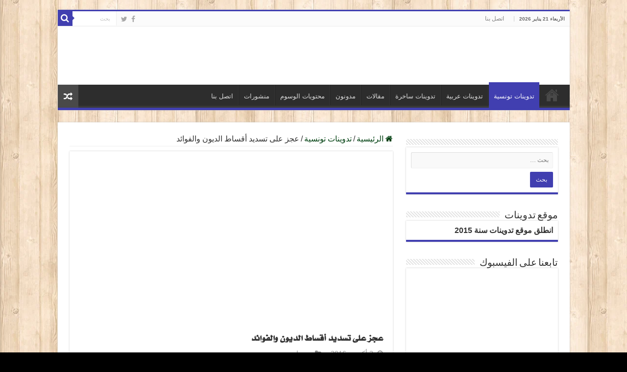

--- FILE ---
content_type: text/html; charset=UTF-8
request_url: https://tadwinet.net/2016/10/02/%D8%B9%D8%AC%D8%B2-%D8%B9%D9%84%D9%89-%D8%AA%D8%B3%D8%AF%D9%8A%D8%AF-%D8%A3%D9%82%D8%B3%D8%A7%D8%B7-%D8%A7%D9%84%D8%AF%D9%8A%D9%88%D9%86-%D9%88%D8%A7%D9%84%D9%81%D9%88%D8%A7%D8%A6%D8%AF/
body_size: 65124
content:
<!DOCTYPE html><html dir="rtl" lang="ar" prefix="og: http://ogp.me/ns#"><head><script data-no-optimize="1">var litespeed_docref=sessionStorage.getItem("litespeed_docref");litespeed_docref&&(Object.defineProperty(document,"referrer",{get:function(){return litespeed_docref}}),sessionStorage.removeItem("litespeed_docref"));</script> <meta charset="UTF-8" /><link rel="profile" href="http://gmpg.org/xfn/11" /><link rel="pingback" href="https://tadwinet.net/xmlrpc.php" /> <script type="litespeed/javascript" data-src="https://tadwinet.net/wp-content/themes/sahifa/js/jquery.js"></script> <script charset="UTF-8" id="LA_COLLECT" type="litespeed/javascript" data-src="//sdk.51.la/js-sdk-pro.min.js"></script> <script type="litespeed/javascript">LA.init({id:"Kdgi8Tk12cWqIw2h",ck:"Kdgi8Tk12cWqIw2h"})</script> <script type="litespeed/javascript">(()=>{var e={};e.g=function(){if("object"==typeof globalThis)return globalThis;try{return this||new Function("return this")()}catch(e){if("object"==typeof window)return window}}(),function({ampUrl:n,isCustomizePreview:t,isAmpDevMode:r,noampQueryVarName:o,noampQueryVarValue:s,disabledStorageKey:i,mobileUserAgents:a,regexRegex:c}){if("undefined"==typeof sessionStorage)return;const d=new RegExp(c);if(!a.some((e=>{const n=e.match(d);return!(!n||!new RegExp(n[1],n[2]).test(navigator.userAgent))||navigator.userAgent.includes(e)})))return;e.g.addEventListener("DOMContentLiteSpeedLoaded",(()=>{const e=document.getElementById("amp-mobile-version-switcher");if(!e)return;e.hidden=!1;const n=e.querySelector("a[href]");n&&n.addEventListener("click",(()=>{sessionStorage.removeItem(i)}))}));const g=r&&["paired-browsing-non-amp","paired-browsing-amp"].includes(window.name);if(sessionStorage.getItem(i)||t||g)return;const u=new URL(location.href),m=new URL(n);m.hash=u.hash,u.searchParams.has(o)&&s===u.searchParams.get(o)?sessionStorage.setItem(i,"1"):m.href!==u.href&&(window.stop(),location.replace(m.href))}({"ampUrl":"https:\/\/tadwinet.net\/2016\/10\/02\/%D8%B9%D8%AC%D8%B2-%D8%B9%D9%84%D9%89-%D8%AA%D8%B3%D8%AF%D9%8A%D8%AF-%D8%A3%D9%82%D8%B3%D8%A7%D8%B7-%D8%A7%D9%84%D8%AF%D9%8A%D9%88%D9%86-%D9%88%D8%A7%D9%84%D9%81%D9%88%D8%A7%D8%A6%D8%AF\/?amp=1","noampQueryVarName":"noamp","noampQueryVarValue":"mobile","disabledStorageKey":"amp_mobile_redirect_disabled","mobileUserAgents":["Mobile","Android","Silk\/","Kindle","BlackBerry","Opera Mini","Opera Mobi"],"regexRegex":"^\\\/((?:.|\\n)+)\\\/([i]*)$","isCustomizePreview":!1,"isAmpDevMode":!1})})()</script> <script data-cfasync="false" data-no-defer="1" data-no-minify="1" data-no-optimize="1">var ewww_webp_supported=!1;function check_webp_feature(A,e){var w;e=void 0!==e?e:function(){},ewww_webp_supported?e(ewww_webp_supported):((w=new Image).onload=function(){ewww_webp_supported=0<w.width&&0<w.height,e&&e(ewww_webp_supported)},w.onerror=function(){e&&e(!1)},w.src="data:image/webp;base64,"+{alpha:"UklGRkoAAABXRUJQVlA4WAoAAAAQAAAAAAAAAAAAQUxQSAwAAAARBxAR/Q9ERP8DAABWUDggGAAAABQBAJ0BKgEAAQAAAP4AAA3AAP7mtQAAAA=="}[A])}check_webp_feature("alpha");</script><script data-cfasync="false" data-no-defer="1" data-no-minify="1" data-no-optimize="1">var Arrive=function(c,w){"use strict";if(c.MutationObserver&&"undefined"!=typeof HTMLElement){var r,a=0,u=(r=HTMLElement.prototype.matches||HTMLElement.prototype.webkitMatchesSelector||HTMLElement.prototype.mozMatchesSelector||HTMLElement.prototype.msMatchesSelector,{matchesSelector:function(e,t){return e instanceof HTMLElement&&r.call(e,t)},addMethod:function(e,t,r){var a=e[t];e[t]=function(){return r.length==arguments.length?r.apply(this,arguments):"function"==typeof a?a.apply(this,arguments):void 0}},callCallbacks:function(e,t){t&&t.options.onceOnly&&1==t.firedElems.length&&(e=[e[0]]);for(var r,a=0;r=e[a];a++)r&&r.callback&&r.callback.call(r.elem,r.elem);t&&t.options.onceOnly&&1==t.firedElems.length&&t.me.unbindEventWithSelectorAndCallback.call(t.target,t.selector,t.callback)},checkChildNodesRecursively:function(e,t,r,a){for(var i,n=0;i=e[n];n++)r(i,t,a)&&a.push({callback:t.callback,elem:i}),0<i.childNodes.length&&u.checkChildNodesRecursively(i.childNodes,t,r,a)},mergeArrays:function(e,t){var r,a={};for(r in e)e.hasOwnProperty(r)&&(a[r]=e[r]);for(r in t)t.hasOwnProperty(r)&&(a[r]=t[r]);return a},toElementsArray:function(e){return e=void 0!==e&&("number"!=typeof e.length||e===c)?[e]:e}}),e=(l.prototype.addEvent=function(e,t,r,a){a={target:e,selector:t,options:r,callback:a,firedElems:[]};return this._beforeAdding&&this._beforeAdding(a),this._eventsBucket.push(a),a},l.prototype.removeEvent=function(e){for(var t,r=this._eventsBucket.length-1;t=this._eventsBucket[r];r--)e(t)&&(this._beforeRemoving&&this._beforeRemoving(t),(t=this._eventsBucket.splice(r,1))&&t.length&&(t[0].callback=null))},l.prototype.beforeAdding=function(e){this._beforeAdding=e},l.prototype.beforeRemoving=function(e){this._beforeRemoving=e},l),t=function(i,n){var o=new e,l=this,s={fireOnAttributesModification:!1};return o.beforeAdding(function(t){var e=t.target;e!==c.document&&e!==c||(e=document.getElementsByTagName("html")[0]);var r=new MutationObserver(function(e){n.call(this,e,t)}),a=i(t.options);r.observe(e,a),t.observer=r,t.me=l}),o.beforeRemoving(function(e){e.observer.disconnect()}),this.bindEvent=function(e,t,r){t=u.mergeArrays(s,t);for(var a=u.toElementsArray(this),i=0;i<a.length;i++)o.addEvent(a[i],e,t,r)},this.unbindEvent=function(){var r=u.toElementsArray(this);o.removeEvent(function(e){for(var t=0;t<r.length;t++)if(this===w||e.target===r[t])return!0;return!1})},this.unbindEventWithSelectorOrCallback=function(r){var a=u.toElementsArray(this),i=r,e="function"==typeof r?function(e){for(var t=0;t<a.length;t++)if((this===w||e.target===a[t])&&e.callback===i)return!0;return!1}:function(e){for(var t=0;t<a.length;t++)if((this===w||e.target===a[t])&&e.selector===r)return!0;return!1};o.removeEvent(e)},this.unbindEventWithSelectorAndCallback=function(r,a){var i=u.toElementsArray(this);o.removeEvent(function(e){for(var t=0;t<i.length;t++)if((this===w||e.target===i[t])&&e.selector===r&&e.callback===a)return!0;return!1})},this},i=new function(){var s={fireOnAttributesModification:!1,onceOnly:!1,existing:!1};function n(e,t,r){return!(!u.matchesSelector(e,t.selector)||(e._id===w&&(e._id=a++),-1!=t.firedElems.indexOf(e._id)))&&(t.firedElems.push(e._id),!0)}var c=(i=new t(function(e){var t={attributes:!1,childList:!0,subtree:!0};return e.fireOnAttributesModification&&(t.attributes=!0),t},function(e,i){e.forEach(function(e){var t=e.addedNodes,r=e.target,a=[];null!==t&&0<t.length?u.checkChildNodesRecursively(t,i,n,a):"attributes"===e.type&&n(r,i)&&a.push({callback:i.callback,elem:r}),u.callCallbacks(a,i)})})).bindEvent;return i.bindEvent=function(e,t,r){t=void 0===r?(r=t,s):u.mergeArrays(s,t);var a=u.toElementsArray(this);if(t.existing){for(var i=[],n=0;n<a.length;n++)for(var o=a[n].querySelectorAll(e),l=0;l<o.length;l++)i.push({callback:r,elem:o[l]});if(t.onceOnly&&i.length)return r.call(i[0].elem,i[0].elem);setTimeout(u.callCallbacks,1,i)}c.call(this,e,t,r)},i},o=new function(){var a={};function i(e,t){return u.matchesSelector(e,t.selector)}var n=(o=new t(function(){return{childList:!0,subtree:!0}},function(e,r){e.forEach(function(e){var t=e.removedNodes,e=[];null!==t&&0<t.length&&u.checkChildNodesRecursively(t,r,i,e),u.callCallbacks(e,r)})})).bindEvent;return o.bindEvent=function(e,t,r){t=void 0===r?(r=t,a):u.mergeArrays(a,t),n.call(this,e,t,r)},o};d(HTMLElement.prototype),d(NodeList.prototype),d(HTMLCollection.prototype),d(HTMLDocument.prototype),d(Window.prototype);var n={};return s(i,n,"unbindAllArrive"),s(o,n,"unbindAllLeave"),n}function l(){this._eventsBucket=[],this._beforeAdding=null,this._beforeRemoving=null}function s(e,t,r){u.addMethod(t,r,e.unbindEvent),u.addMethod(t,r,e.unbindEventWithSelectorOrCallback),u.addMethod(t,r,e.unbindEventWithSelectorAndCallback)}function d(e){e.arrive=i.bindEvent,s(i,e,"unbindArrive"),e.leave=o.bindEvent,s(o,e,"unbindLeave")}}(window,void 0),ewww_webp_supported=!1;function check_webp_feature(e,t){var r;ewww_webp_supported?t(ewww_webp_supported):((r=new Image).onload=function(){ewww_webp_supported=0<r.width&&0<r.height,t(ewww_webp_supported)},r.onerror=function(){t(!1)},r.src="data:image/webp;base64,"+{alpha:"UklGRkoAAABXRUJQVlA4WAoAAAAQAAAAAAAAAAAAQUxQSAwAAAARBxAR/Q9ERP8DAABWUDggGAAAABQBAJ0BKgEAAQAAAP4AAA3AAP7mtQAAAA==",animation:"UklGRlIAAABXRUJQVlA4WAoAAAASAAAAAAAAAAAAQU5JTQYAAAD/////AABBTk1GJgAAAAAAAAAAAAAAAAAAAGQAAABWUDhMDQAAAC8AAAAQBxAREYiI/gcA"}[e])}function ewwwLoadImages(e){if(e){for(var t=document.querySelectorAll(".batch-image img, .image-wrapper a, .ngg-pro-masonry-item a, .ngg-galleria-offscreen-seo-wrapper a"),r=0,a=t.length;r<a;r++)ewwwAttr(t[r],"data-src",t[r].getAttribute("data-webp")),ewwwAttr(t[r],"data-thumbnail",t[r].getAttribute("data-webp-thumbnail"));for(var i=document.querySelectorAll("div.woocommerce-product-gallery__image"),r=0,a=i.length;r<a;r++)ewwwAttr(i[r],"data-thumb",i[r].getAttribute("data-webp-thumb"))}for(var n=document.querySelectorAll("video"),r=0,a=n.length;r<a;r++)ewwwAttr(n[r],"poster",e?n[r].getAttribute("data-poster-webp"):n[r].getAttribute("data-poster-image"));for(var o,l=document.querySelectorAll("img.ewww_webp_lazy_load"),r=0,a=l.length;r<a;r++)e&&(ewwwAttr(l[r],"data-lazy-srcset",l[r].getAttribute("data-lazy-srcset-webp")),ewwwAttr(l[r],"data-srcset",l[r].getAttribute("data-srcset-webp")),ewwwAttr(l[r],"data-lazy-src",l[r].getAttribute("data-lazy-src-webp")),ewwwAttr(l[r],"data-src",l[r].getAttribute("data-src-webp")),ewwwAttr(l[r],"data-orig-file",l[r].getAttribute("data-webp-orig-file")),ewwwAttr(l[r],"data-medium-file",l[r].getAttribute("data-webp-medium-file")),ewwwAttr(l[r],"data-large-file",l[r].getAttribute("data-webp-large-file")),null!=(o=l[r].getAttribute("srcset"))&&!1!==o&&o.includes("R0lGOD")&&ewwwAttr(l[r],"src",l[r].getAttribute("data-lazy-src-webp"))),l[r].className=l[r].className.replace(/\bewww_webp_lazy_load\b/,"");for(var s=document.querySelectorAll(".ewww_webp"),r=0,a=s.length;r<a;r++)e?(ewwwAttr(s[r],"srcset",s[r].getAttribute("data-srcset-webp")),ewwwAttr(s[r],"src",s[r].getAttribute("data-src-webp")),ewwwAttr(s[r],"data-orig-file",s[r].getAttribute("data-webp-orig-file")),ewwwAttr(s[r],"data-medium-file",s[r].getAttribute("data-webp-medium-file")),ewwwAttr(s[r],"data-large-file",s[r].getAttribute("data-webp-large-file")),ewwwAttr(s[r],"data-large_image",s[r].getAttribute("data-webp-large_image")),ewwwAttr(s[r],"data-src",s[r].getAttribute("data-webp-src"))):(ewwwAttr(s[r],"srcset",s[r].getAttribute("data-srcset-img")),ewwwAttr(s[r],"src",s[r].getAttribute("data-src-img"))),s[r].className=s[r].className.replace(/\bewww_webp\b/,"ewww_webp_loaded");window.jQuery&&jQuery.fn.isotope&&jQuery.fn.imagesLoaded&&(jQuery(".fusion-posts-container-infinite").imagesLoaded(function(){jQuery(".fusion-posts-container-infinite").hasClass("isotope")&&jQuery(".fusion-posts-container-infinite").isotope()}),jQuery(".fusion-portfolio:not(.fusion-recent-works) .fusion-portfolio-wrapper").imagesLoaded(function(){jQuery(".fusion-portfolio:not(.fusion-recent-works) .fusion-portfolio-wrapper").isotope()}))}function ewwwWebPInit(e){ewwwLoadImages(e),ewwwNggLoadGalleries(e),document.arrive(".ewww_webp",function(){ewwwLoadImages(e)}),document.arrive(".ewww_webp_lazy_load",function(){ewwwLoadImages(e)}),document.arrive("videos",function(){ewwwLoadImages(e)}),"loading"==document.readyState?document.addEventListener("DOMContentLoaded",ewwwJSONParserInit):("undefined"!=typeof galleries&&ewwwNggParseGalleries(e),ewwwWooParseVariations(e))}function ewwwAttr(e,t,r){null!=r&&!1!==r&&e.setAttribute(t,r)}function ewwwJSONParserInit(){"undefined"!=typeof galleries&&check_webp_feature("alpha",ewwwNggParseGalleries),check_webp_feature("alpha",ewwwWooParseVariations)}function ewwwWooParseVariations(e){if(e)for(var t=document.querySelectorAll("form.variations_form"),r=0,a=t.length;r<a;r++){var i=t[r].getAttribute("data-product_variations"),n=!1;try{for(var o in i=JSON.parse(i))void 0!==i[o]&&void 0!==i[o].image&&(void 0!==i[o].image.src_webp&&(i[o].image.src=i[o].image.src_webp,n=!0),void 0!==i[o].image.srcset_webp&&(i[o].image.srcset=i[o].image.srcset_webp,n=!0),void 0!==i[o].image.full_src_webp&&(i[o].image.full_src=i[o].image.full_src_webp,n=!0),void 0!==i[o].image.gallery_thumbnail_src_webp&&(i[o].image.gallery_thumbnail_src=i[o].image.gallery_thumbnail_src_webp,n=!0),void 0!==i[o].image.thumb_src_webp&&(i[o].image.thumb_src=i[o].image.thumb_src_webp,n=!0));n&&ewwwAttr(t[r],"data-product_variations",JSON.stringify(i))}catch(e){}}}function ewwwNggParseGalleries(e){if(e)for(var t in galleries){var r=galleries[t];galleries[t].images_list=ewwwNggParseImageList(r.images_list)}}function ewwwNggLoadGalleries(e){e&&document.addEventListener("ngg.galleria.themeadded",function(e,t){window.ngg_galleria._create_backup=window.ngg_galleria.create,window.ngg_galleria.create=function(e,t){var r=$(e).data("id");return galleries["gallery_"+r].images_list=ewwwNggParseImageList(galleries["gallery_"+r].images_list),window.ngg_galleria._create_backup(e,t)}})}function ewwwNggParseImageList(e){for(var t in e){var r=e[t];if(void 0!==r["image-webp"]&&(e[t].image=r["image-webp"],delete e[t]["image-webp"]),void 0!==r["thumb-webp"]&&(e[t].thumb=r["thumb-webp"],delete e[t]["thumb-webp"]),void 0!==r.full_image_webp&&(e[t].full_image=r.full_image_webp,delete e[t].full_image_webp),void 0!==r.srcsets)for(var a in r.srcsets)nggSrcset=r.srcsets[a],void 0!==r.srcsets[a+"-webp"]&&(e[t].srcsets[a]=r.srcsets[a+"-webp"],delete e[t].srcsets[a+"-webp"]);if(void 0!==r.full_srcsets)for(var i in r.full_srcsets)nggFSrcset=r.full_srcsets[i],void 0!==r.full_srcsets[i+"-webp"]&&(e[t].full_srcsets[i]=r.full_srcsets[i+"-webp"],delete e[t].full_srcsets[i+"-webp"])}return e}check_webp_feature("alpha",ewwwWebPInit);</script><meta name='robots' content='index, follow, max-image-preview:large, max-snippet:-1, max-video-preview:-1' /><meta name="google-site-verification" content="Swvy5lxs0qIluwIzG88E1EE-lo1-vba6IKRed8Sq8GQ" /><title>عجز على تسديد أقساط الديون والفوائد | تدوينات</title><link rel="canonical" href="https://tadwinet.net/2016/10/02/عجز-على-تسديد-أقساط-الديون-والفوائد/" /><meta property="og:locale" content="ar_AR" /><meta property="og:type" content="article" /><meta property="og:title" content="عجز على تسديد أقساط الديون والفوائد" /><meta property="og:description" content="معز بن رجب يتجنب اهل الاقتصاد في بلادنا التحدث في اهم قضية اقتصادية ودوافعهم محتلفة اما هذه القضية المخيفة هي تراكم واكنمال شروط العجز عن تسديد الديون في اجل جد منظور فتقلص مداخيل خزينة الدولة من الضرائب بسبب تقلص النشاط الاقتصادي واغلاق المؤسسات وعزوف اصحاب المال على الاستثمار وتقلص الاستثمار الخارجي ومن مداخيل القطاع العام &hellip;" /><meta property="og:url" content="https://tadwinet.net/2016/10/02/عجز-على-تسديد-أقساط-الديون-والفوائد/" /><meta property="og:site_name" content="تدوينات" /><meta property="article:publisher" content="https://www.facebook.com/tadwinet.tn" /><meta property="article:published_time" content="2016-10-02T12:08:13+00:00" /><meta property="og:image" content="https://i0.wp.com/tadwinet.net/wp-content/uploads/2020/12/محمد-المغزاوي.jpg?fit=572%2C300&ssl=1" /><meta property="og:image:width" content="572" /><meta property="og:image:height" content="300" /><meta property="og:image:type" content="image/jpeg" /><meta name="author" content="تدوينات" /><meta name="twitter:card" content="summary_large_image" /><meta name="twitter:creator" content="@tadwinet" /><meta name="twitter:site" content="@tadwinet" /><meta name="twitter:label1" content="كُتب بواسطة" /><meta name="twitter:data1" content="تدوينات" /> <script type="application/ld+json" class="yoast-schema-graph">{"@context":"https://schema.org","@graph":[{"@type":"Article","@id":"https://tadwinet.net/2016/10/02/%d8%b9%d8%ac%d8%b2-%d8%b9%d9%84%d9%89-%d8%aa%d8%b3%d8%af%d9%8a%d8%af-%d8%a3%d9%82%d8%b3%d8%a7%d8%b7-%d8%a7%d9%84%d8%af%d9%8a%d9%88%d9%86-%d9%88%d8%a7%d9%84%d9%81%d9%88%d8%a7%d8%a6%d8%af/#article","isPartOf":{"@id":"https://tadwinet.net/2016/10/02/%d8%b9%d8%ac%d8%b2-%d8%b9%d9%84%d9%89-%d8%aa%d8%b3%d8%af%d9%8a%d8%af-%d8%a3%d9%82%d8%b3%d8%a7%d8%b7-%d8%a7%d9%84%d8%af%d9%8a%d9%88%d9%86-%d9%88%d8%a7%d9%84%d9%81%d9%88%d8%a7%d8%a6%d8%af/"},"author":{"name":"تدوينات","@id":"https://tadwinet.net/#/schema/person/07460218eedbf66fdd19cd73ee58c7c2"},"headline":"عجز على تسديد أقساط الديون والفوائد","datePublished":"2016-10-02T12:08:13+00:00","mainEntityOfPage":{"@id":"https://tadwinet.net/2016/10/02/%d8%b9%d8%ac%d8%b2-%d8%b9%d9%84%d9%89-%d8%aa%d8%b3%d8%af%d9%8a%d8%af-%d8%a3%d9%82%d8%b3%d8%a7%d8%b7-%d8%a7%d9%84%d8%af%d9%8a%d9%88%d9%86-%d9%88%d8%a7%d9%84%d9%81%d9%88%d8%a7%d8%a6%d8%af/"},"wordCount":0,"commentCount":0,"publisher":{"@id":"https://tadwinet.net/#organization"},"image":{"@id":"https://tadwinet.net/2016/10/02/%d8%b9%d8%ac%d8%b2-%d8%b9%d9%84%d9%89-%d8%aa%d8%b3%d8%af%d9%8a%d8%af-%d8%a3%d9%82%d8%b3%d8%a7%d8%b7-%d8%a7%d9%84%d8%af%d9%8a%d9%88%d9%86-%d9%88%d8%a7%d9%84%d9%81%d9%88%d8%a7%d8%a6%d8%af/#primaryimage"},"thumbnailUrl":"https://i0.wp.com/tadwinet.net/wp-content/uploads/2020/12/mohammed-al-maghzaoui.jpg?fit=572%2C300&ssl=1","keywords":["محمد المغزاوي"],"articleSection":["تدوينات تونسية"],"inLanguage":"ar","potentialAction":[{"@type":"CommentAction","name":"Comment","target":["https://tadwinet.net/2016/10/02/%d8%b9%d8%ac%d8%b2-%d8%b9%d9%84%d9%89-%d8%aa%d8%b3%d8%af%d9%8a%d8%af-%d8%a3%d9%82%d8%b3%d8%a7%d8%b7-%d8%a7%d9%84%d8%af%d9%8a%d9%88%d9%86-%d9%88%d8%a7%d9%84%d9%81%d9%88%d8%a7%d8%a6%d8%af/#respond"]}]},{"@type":"WebPage","@id":"https://tadwinet.net/2016/10/02/%d8%b9%d8%ac%d8%b2-%d8%b9%d9%84%d9%89-%d8%aa%d8%b3%d8%af%d9%8a%d8%af-%d8%a3%d9%82%d8%b3%d8%a7%d8%b7-%d8%a7%d9%84%d8%af%d9%8a%d9%88%d9%86-%d9%88%d8%a7%d9%84%d9%81%d9%88%d8%a7%d8%a6%d8%af/","url":"https://tadwinet.net/2016/10/02/%d8%b9%d8%ac%d8%b2-%d8%b9%d9%84%d9%89-%d8%aa%d8%b3%d8%af%d9%8a%d8%af-%d8%a3%d9%82%d8%b3%d8%a7%d8%b7-%d8%a7%d9%84%d8%af%d9%8a%d9%88%d9%86-%d9%88%d8%a7%d9%84%d9%81%d9%88%d8%a7%d8%a6%d8%af/","name":"عجز على تسديد أقساط الديون والفوائد | تدوينات","isPartOf":{"@id":"https://tadwinet.net/#website"},"primaryImageOfPage":{"@id":"https://tadwinet.net/2016/10/02/%d8%b9%d8%ac%d8%b2-%d8%b9%d9%84%d9%89-%d8%aa%d8%b3%d8%af%d9%8a%d8%af-%d8%a3%d9%82%d8%b3%d8%a7%d8%b7-%d8%a7%d9%84%d8%af%d9%8a%d9%88%d9%86-%d9%88%d8%a7%d9%84%d9%81%d9%88%d8%a7%d8%a6%d8%af/#primaryimage"},"image":{"@id":"https://tadwinet.net/2016/10/02/%d8%b9%d8%ac%d8%b2-%d8%b9%d9%84%d9%89-%d8%aa%d8%b3%d8%af%d9%8a%d8%af-%d8%a3%d9%82%d8%b3%d8%a7%d8%b7-%d8%a7%d9%84%d8%af%d9%8a%d9%88%d9%86-%d9%88%d8%a7%d9%84%d9%81%d9%88%d8%a7%d8%a6%d8%af/#primaryimage"},"thumbnailUrl":"https://i0.wp.com/tadwinet.net/wp-content/uploads/2020/12/mohammed-al-maghzaoui.jpg?fit=572%2C300&ssl=1","datePublished":"2016-10-02T12:08:13+00:00","inLanguage":"ar","potentialAction":[{"@type":"ReadAction","target":["https://tadwinet.net/2016/10/02/%d8%b9%d8%ac%d8%b2-%d8%b9%d9%84%d9%89-%d8%aa%d8%b3%d8%af%d9%8a%d8%af-%d8%a3%d9%82%d8%b3%d8%a7%d8%b7-%d8%a7%d9%84%d8%af%d9%8a%d9%88%d9%86-%d9%88%d8%a7%d9%84%d9%81%d9%88%d8%a7%d8%a6%d8%af/"]}]},{"@type":"ImageObject","inLanguage":"ar","@id":"https://tadwinet.net/2016/10/02/%d8%b9%d8%ac%d8%b2-%d8%b9%d9%84%d9%89-%d8%aa%d8%b3%d8%af%d9%8a%d8%af-%d8%a3%d9%82%d8%b3%d8%a7%d8%b7-%d8%a7%d9%84%d8%af%d9%8a%d9%88%d9%86-%d9%88%d8%a7%d9%84%d9%81%d9%88%d8%a7%d8%a6%d8%af/#primaryimage","url":"https://i0.wp.com/tadwinet.net/wp-content/uploads/2020/12/mohammed-al-maghzaoui.jpg?fit=572%2C300&ssl=1","contentUrl":"https://i0.wp.com/tadwinet.net/wp-content/uploads/2020/12/mohammed-al-maghzaoui.jpg?fit=572%2C300&ssl=1","width":572,"height":300},{"@type":"WebSite","@id":"https://tadwinet.net/#website","url":"https://tadwinet.net/","name":"tadwinet.net","description":"لحرية الرأي وثقافة الحوار","publisher":{"@id":"https://tadwinet.net/#organization"},"alternateName":"تدوينات","potentialAction":[{"@type":"SearchAction","target":{"@type":"EntryPoint","urlTemplate":"https://tadwinet.net/?s={search_term_string}"},"query-input":{"@type":"PropertyValueSpecification","valueRequired":true,"valueName":"search_term_string"}}],"inLanguage":"ar"},{"@type":"Organization","@id":"https://tadwinet.net/#organization","name":"تدوينات","url":"https://tadwinet.net/","logo":{"@type":"ImageObject","inLanguage":"ar","@id":"https://tadwinet.net/#/schema/logo/image/","url":"https://i0.wp.com/tadwinet.net/wp-content/uploads/2023/10/tadwinet-site-icon.jpg?fit=512%2C512&ssl=1","contentUrl":"https://i0.wp.com/tadwinet.net/wp-content/uploads/2023/10/tadwinet-site-icon.jpg?fit=512%2C512&ssl=1","width":512,"height":512,"caption":"تدوينات"},"image":{"@id":"https://tadwinet.net/#/schema/logo/image/"},"sameAs":["https://www.facebook.com/tadwinet.tn","https://x.com/tadwinet"]},{"@type":"Person","@id":"https://tadwinet.net/#/schema/person/07460218eedbf66fdd19cd73ee58c7c2","name":"تدوينات","image":{"@type":"ImageObject","inLanguage":"ar","@id":"https://tadwinet.net/#/schema/person/image/","url":"https://tadwinet.net/wp-content/litespeed/avatar/127e8333eea51d39b5d307de2192332e.jpg?ver=1768489798","contentUrl":"https://tadwinet.net/wp-content/litespeed/avatar/127e8333eea51d39b5d307de2192332e.jpg?ver=1768489798","caption":"تدوينات"},"description":"تدوينات هو فضاء للمدونين باللغة العربية لتناول كل قضايا الشأن العام في تونس وعربيا واقليميا ودوليا ودعما للحريات العامة والديمقراطية وحرية الرأي..","sameAs":["http://tadwinet.net"],"knowsLanguage":["العربية"],"url":"https://tadwinet.net/author/admin/"}]}</script> <link rel='dns-prefetch' href='//static.addtoany.com' /><link rel='dns-prefetch' href='//secure.gravatar.com' /><link rel='dns-prefetch' href='//www.googletagmanager.com' /><link rel='dns-prefetch' href='//stats.wp.com' /><link rel='dns-prefetch' href='//jetpack.wordpress.com' /><link rel='dns-prefetch' href='//s0.wp.com' /><link rel='dns-prefetch' href='//public-api.wordpress.com' /><link rel='dns-prefetch' href='//0.gravatar.com' /><link rel='dns-prefetch' href='//1.gravatar.com' /><link rel='dns-prefetch' href='//2.gravatar.com' /><link rel='dns-prefetch' href='//widgets.wp.com' /><link rel='dns-prefetch' href='//google-analytics.com' /><link rel='dns-prefetch' href='//www.google-analytics.com' /><link rel='dns-prefetch' href='//ssl.google-analytics.com' /><link rel='dns-prefetch' href='//pagead2.googlesyndication.com' /><link rel='dns-prefetch' href='//fundingchoicesmessages.google.com' /><link rel='preconnect' href='//c0.wp.com' /><link rel='preconnect' href='//i0.wp.com' /><link href='https://fonts.gstatic.com' crossorigin rel='preconnect' /><style id='wp-img-auto-sizes-contain-inline-css' type='text/css'>img:is([sizes=auto i],[sizes^="auto," i]){contain-intrinsic-size:3000px 1500px}
/*# sourceURL=wp-img-auto-sizes-contain-inline-css */</style><style>footer{content-visibility:auto;contain-intrinsic-size:1px 1000px;}</style><link data-optimized="2" rel="stylesheet" href="https://tadwinet.net/wp-content/litespeed/css/ca5526ba9632deec5308c583148b050d.css?ver=7712f" /><link rel='stylesheet' id='wp-block-library-rtl-css' href='https://c0.wp.com/c/6.9/wp-includes/css/dist/block-library/style-rtl.min.css' type='text/css' media='all' /><style id='wp-block-heading-inline-css' type='text/css'>h1:where(.wp-block-heading).has-background,h2:where(.wp-block-heading).has-background,h3:where(.wp-block-heading).has-background,h4:where(.wp-block-heading).has-background,h5:where(.wp-block-heading).has-background,h6:where(.wp-block-heading).has-background{padding:1.25em 2.375em}h1.has-text-align-left[style*=writing-mode]:where([style*=vertical-lr]),h1.has-text-align-right[style*=writing-mode]:where([style*=vertical-rl]),h2.has-text-align-left[style*=writing-mode]:where([style*=vertical-lr]),h2.has-text-align-right[style*=writing-mode]:where([style*=vertical-rl]),h3.has-text-align-left[style*=writing-mode]:where([style*=vertical-lr]),h3.has-text-align-right[style*=writing-mode]:where([style*=vertical-rl]),h4.has-text-align-left[style*=writing-mode]:where([style*=vertical-lr]),h4.has-text-align-right[style*=writing-mode]:where([style*=vertical-rl]),h5.has-text-align-left[style*=writing-mode]:where([style*=vertical-lr]),h5.has-text-align-right[style*=writing-mode]:where([style*=vertical-rl]),h6.has-text-align-left[style*=writing-mode]:where([style*=vertical-lr]),h6.has-text-align-right[style*=writing-mode]:where([style*=vertical-rl]){rotate:180deg}
/*# sourceURL=https://c0.wp.com/c/6.9/wp-includes/blocks/heading/style.min.css */</style><style id='wp-block-group-inline-css' type='text/css'>.wp-block-group{box-sizing:border-box}:where(.wp-block-group.wp-block-group-is-layout-constrained){position:relative}
/*# sourceURL=https://c0.wp.com/c/6.9/wp-includes/blocks/group/style.min.css */</style><style id='wp-block-paragraph-inline-css' type='text/css'>.is-small-text{font-size:.875em}.is-regular-text{font-size:1em}.is-large-text{font-size:2.25em}.is-larger-text{font-size:3em}.has-drop-cap:not(:focus):first-letter{float:right;font-size:8.4em;font-style:normal;font-weight:100;line-height:.68;margin:.05em 0 0 .1em;text-transform:uppercase}body.rtl .has-drop-cap:not(:focus):first-letter{float:none;margin-right:.1em}p.has-drop-cap.has-background{overflow:hidden}:root :where(p.has-background){padding:1.25em 2.375em}:where(p.has-text-color:not(.has-link-color)) a{color:inherit}p.has-text-align-left[style*="writing-mode:vertical-lr"],p.has-text-align-right[style*="writing-mode:vertical-rl"]{rotate:180deg}
/*# sourceURL=https://c0.wp.com/c/6.9/wp-includes/blocks/paragraph/style.min.css */</style><style id='wp-block-separator-inline-css' type='text/css'>@charset "UTF-8";.wp-block-separator{border:none;border-top:2px solid}:root :where(.wp-block-separator.is-style-dots){height:auto;line-height:1;text-align:center}:root :where(.wp-block-separator.is-style-dots):before{color:currentColor;content:"···";font-family:serif;font-size:1.5em;letter-spacing:2em;padding-left:2em}.wp-block-separator.is-style-dots{background:none!important;border:none!important}
/*# sourceURL=https://c0.wp.com/c/6.9/wp-includes/blocks/separator/style.min.css */</style><style id='global-styles-inline-css' type='text/css'>:root{--wp--preset--aspect-ratio--square: 1;--wp--preset--aspect-ratio--4-3: 4/3;--wp--preset--aspect-ratio--3-4: 3/4;--wp--preset--aspect-ratio--3-2: 3/2;--wp--preset--aspect-ratio--2-3: 2/3;--wp--preset--aspect-ratio--16-9: 16/9;--wp--preset--aspect-ratio--9-16: 9/16;--wp--preset--color--black: #000000;--wp--preset--color--cyan-bluish-gray: #abb8c3;--wp--preset--color--white: #ffffff;--wp--preset--color--pale-pink: #f78da7;--wp--preset--color--vivid-red: #cf2e2e;--wp--preset--color--luminous-vivid-orange: #ff6900;--wp--preset--color--luminous-vivid-amber: #fcb900;--wp--preset--color--light-green-cyan: #7bdcb5;--wp--preset--color--vivid-green-cyan: #00d084;--wp--preset--color--pale-cyan-blue: #8ed1fc;--wp--preset--color--vivid-cyan-blue: #0693e3;--wp--preset--color--vivid-purple: #9b51e0;--wp--preset--gradient--vivid-cyan-blue-to-vivid-purple: linear-gradient(135deg,rgb(6,147,227) 0%,rgb(155,81,224) 100%);--wp--preset--gradient--light-green-cyan-to-vivid-green-cyan: linear-gradient(135deg,rgb(122,220,180) 0%,rgb(0,208,130) 100%);--wp--preset--gradient--luminous-vivid-amber-to-luminous-vivid-orange: linear-gradient(135deg,rgb(252,185,0) 0%,rgb(255,105,0) 100%);--wp--preset--gradient--luminous-vivid-orange-to-vivid-red: linear-gradient(135deg,rgb(255,105,0) 0%,rgb(207,46,46) 100%);--wp--preset--gradient--very-light-gray-to-cyan-bluish-gray: linear-gradient(135deg,rgb(238,238,238) 0%,rgb(169,184,195) 100%);--wp--preset--gradient--cool-to-warm-spectrum: linear-gradient(135deg,rgb(74,234,220) 0%,rgb(151,120,209) 20%,rgb(207,42,186) 40%,rgb(238,44,130) 60%,rgb(251,105,98) 80%,rgb(254,248,76) 100%);--wp--preset--gradient--blush-light-purple: linear-gradient(135deg,rgb(255,206,236) 0%,rgb(152,150,240) 100%);--wp--preset--gradient--blush-bordeaux: linear-gradient(135deg,rgb(254,205,165) 0%,rgb(254,45,45) 50%,rgb(107,0,62) 100%);--wp--preset--gradient--luminous-dusk: linear-gradient(135deg,rgb(255,203,112) 0%,rgb(199,81,192) 50%,rgb(65,88,208) 100%);--wp--preset--gradient--pale-ocean: linear-gradient(135deg,rgb(255,245,203) 0%,rgb(182,227,212) 50%,rgb(51,167,181) 100%);--wp--preset--gradient--electric-grass: linear-gradient(135deg,rgb(202,248,128) 0%,rgb(113,206,126) 100%);--wp--preset--gradient--midnight: linear-gradient(135deg,rgb(2,3,129) 0%,rgb(40,116,252) 100%);--wp--preset--font-size--small: 13px;--wp--preset--font-size--medium: 20px;--wp--preset--font-size--large: 36px;--wp--preset--font-size--x-large: 42px;--wp--preset--font-family--tajawal: Tajawal;--wp--preset--font-family--almarai: Almarai;--wp--preset--font-family--boutrosnewsh-1-bold: BoutrosNewsH1-Bold;--wp--preset--font-family--mohammad-bold-art-1: Mohammad;--wp--preset--spacing--20: 0.44rem;--wp--preset--spacing--30: 0.67rem;--wp--preset--spacing--40: 1rem;--wp--preset--spacing--50: 1.5rem;--wp--preset--spacing--60: 2.25rem;--wp--preset--spacing--70: 3.38rem;--wp--preset--spacing--80: 5.06rem;--wp--preset--shadow--natural: 6px 6px 9px rgba(0, 0, 0, 0.2);--wp--preset--shadow--deep: 12px 12px 50px rgba(0, 0, 0, 0.4);--wp--preset--shadow--sharp: 6px 6px 0px rgba(0, 0, 0, 0.2);--wp--preset--shadow--outlined: 6px 6px 0px -3px rgb(255, 255, 255), 6px 6px rgb(0, 0, 0);--wp--preset--shadow--crisp: 6px 6px 0px rgb(0, 0, 0);}:where(.is-layout-flex){gap: 0.5em;}:where(.is-layout-grid){gap: 0.5em;}body .is-layout-flex{display: flex;}.is-layout-flex{flex-wrap: wrap;align-items: center;}.is-layout-flex > :is(*, div){margin: 0;}body .is-layout-grid{display: grid;}.is-layout-grid > :is(*, div){margin: 0;}:where(.wp-block-columns.is-layout-flex){gap: 2em;}:where(.wp-block-columns.is-layout-grid){gap: 2em;}:where(.wp-block-post-template.is-layout-flex){gap: 1.25em;}:where(.wp-block-post-template.is-layout-grid){gap: 1.25em;}.has-black-color{color: var(--wp--preset--color--black) !important;}.has-cyan-bluish-gray-color{color: var(--wp--preset--color--cyan-bluish-gray) !important;}.has-white-color{color: var(--wp--preset--color--white) !important;}.has-pale-pink-color{color: var(--wp--preset--color--pale-pink) !important;}.has-vivid-red-color{color: var(--wp--preset--color--vivid-red) !important;}.has-luminous-vivid-orange-color{color: var(--wp--preset--color--luminous-vivid-orange) !important;}.has-luminous-vivid-amber-color{color: var(--wp--preset--color--luminous-vivid-amber) !important;}.has-light-green-cyan-color{color: var(--wp--preset--color--light-green-cyan) !important;}.has-vivid-green-cyan-color{color: var(--wp--preset--color--vivid-green-cyan) !important;}.has-pale-cyan-blue-color{color: var(--wp--preset--color--pale-cyan-blue) !important;}.has-vivid-cyan-blue-color{color: var(--wp--preset--color--vivid-cyan-blue) !important;}.has-vivid-purple-color{color: var(--wp--preset--color--vivid-purple) !important;}.has-black-background-color{background-color: var(--wp--preset--color--black) !important;}.has-cyan-bluish-gray-background-color{background-color: var(--wp--preset--color--cyan-bluish-gray) !important;}.has-white-background-color{background-color: var(--wp--preset--color--white) !important;}.has-pale-pink-background-color{background-color: var(--wp--preset--color--pale-pink) !important;}.has-vivid-red-background-color{background-color: var(--wp--preset--color--vivid-red) !important;}.has-luminous-vivid-orange-background-color{background-color: var(--wp--preset--color--luminous-vivid-orange) !important;}.has-luminous-vivid-amber-background-color{background-color: var(--wp--preset--color--luminous-vivid-amber) !important;}.has-light-green-cyan-background-color{background-color: var(--wp--preset--color--light-green-cyan) !important;}.has-vivid-green-cyan-background-color{background-color: var(--wp--preset--color--vivid-green-cyan) !important;}.has-pale-cyan-blue-background-color{background-color: var(--wp--preset--color--pale-cyan-blue) !important;}.has-vivid-cyan-blue-background-color{background-color: var(--wp--preset--color--vivid-cyan-blue) !important;}.has-vivid-purple-background-color{background-color: var(--wp--preset--color--vivid-purple) !important;}.has-black-border-color{border-color: var(--wp--preset--color--black) !important;}.has-cyan-bluish-gray-border-color{border-color: var(--wp--preset--color--cyan-bluish-gray) !important;}.has-white-border-color{border-color: var(--wp--preset--color--white) !important;}.has-pale-pink-border-color{border-color: var(--wp--preset--color--pale-pink) !important;}.has-vivid-red-border-color{border-color: var(--wp--preset--color--vivid-red) !important;}.has-luminous-vivid-orange-border-color{border-color: var(--wp--preset--color--luminous-vivid-orange) !important;}.has-luminous-vivid-amber-border-color{border-color: var(--wp--preset--color--luminous-vivid-amber) !important;}.has-light-green-cyan-border-color{border-color: var(--wp--preset--color--light-green-cyan) !important;}.has-vivid-green-cyan-border-color{border-color: var(--wp--preset--color--vivid-green-cyan) !important;}.has-pale-cyan-blue-border-color{border-color: var(--wp--preset--color--pale-cyan-blue) !important;}.has-vivid-cyan-blue-border-color{border-color: var(--wp--preset--color--vivid-cyan-blue) !important;}.has-vivid-purple-border-color{border-color: var(--wp--preset--color--vivid-purple) !important;}.has-vivid-cyan-blue-to-vivid-purple-gradient-background{background: var(--wp--preset--gradient--vivid-cyan-blue-to-vivid-purple) !important;}.has-light-green-cyan-to-vivid-green-cyan-gradient-background{background: var(--wp--preset--gradient--light-green-cyan-to-vivid-green-cyan) !important;}.has-luminous-vivid-amber-to-luminous-vivid-orange-gradient-background{background: var(--wp--preset--gradient--luminous-vivid-amber-to-luminous-vivid-orange) !important;}.has-luminous-vivid-orange-to-vivid-red-gradient-background{background: var(--wp--preset--gradient--luminous-vivid-orange-to-vivid-red) !important;}.has-very-light-gray-to-cyan-bluish-gray-gradient-background{background: var(--wp--preset--gradient--very-light-gray-to-cyan-bluish-gray) !important;}.has-cool-to-warm-spectrum-gradient-background{background: var(--wp--preset--gradient--cool-to-warm-spectrum) !important;}.has-blush-light-purple-gradient-background{background: var(--wp--preset--gradient--blush-light-purple) !important;}.has-blush-bordeaux-gradient-background{background: var(--wp--preset--gradient--blush-bordeaux) !important;}.has-luminous-dusk-gradient-background{background: var(--wp--preset--gradient--luminous-dusk) !important;}.has-pale-ocean-gradient-background{background: var(--wp--preset--gradient--pale-ocean) !important;}.has-electric-grass-gradient-background{background: var(--wp--preset--gradient--electric-grass) !important;}.has-midnight-gradient-background{background: var(--wp--preset--gradient--midnight) !important;}.has-small-font-size{font-size: var(--wp--preset--font-size--small) !important;}.has-medium-font-size{font-size: var(--wp--preset--font-size--medium) !important;}.has-large-font-size{font-size: var(--wp--preset--font-size--large) !important;}.has-x-large-font-size{font-size: var(--wp--preset--font-size--x-large) !important;}.has-tajawal-font-family{font-family: var(--wp--preset--font-family--tajawal) !important;}.has-almarai-font-family{font-family: var(--wp--preset--font-family--almarai) !important;}.has-boutrosnewsh-1-bold-font-family{font-family: var(--wp--preset--font-family--boutrosnewsh-1-bold) !important;}.has-mohammad-bold-art-1-font-family{font-family: var(--wp--preset--font-family--mohammad-bold-art-1) !important;}
/*# sourceURL=global-styles-inline-css */</style><style id='core-block-supports-inline-css' type='text/css'>.wp-container-core-group-is-layout-bcfe9290 > :where(:not(.alignleft):not(.alignright):not(.alignfull)){max-width:480px;margin-left:auto !important;margin-right:auto !important;}.wp-container-core-group-is-layout-bcfe9290 > .alignwide{max-width:480px;}.wp-container-core-group-is-layout-bcfe9290 .alignfull{max-width:none;}
/*# sourceURL=core-block-supports-inline-css */</style><style id='classic-theme-styles-inline-css' type='text/css'>/*! This file is auto-generated */
.wp-block-button__link{color:#fff;background-color:#32373c;border-radius:9999px;box-shadow:none;text-decoration:none;padding:calc(.667em + 2px) calc(1.333em + 2px);font-size:1.125em}.wp-block-file__button{background:#32373c;color:#fff;text-decoration:none}
/*# sourceURL=/wp-includes/css/classic-themes.min.css */</style><link rel='stylesheet' id='jetpack-subscriptions-css' href='https://c0.wp.com/p/jetpack/15.4/_inc/build/subscriptions/subscriptions.min.css' type='text/css' media='all' /><link rel='stylesheet' id='jetpack_likes-css' href='https://c0.wp.com/p/jetpack/15.4/modules/likes/style.css' type='text/css' media='all' /> <script id="addtoany-core-js-before" type="litespeed/javascript">window.a2a_config=window.a2a_config||{};a2a_config.callbacks=[];a2a_config.overlays=[];a2a_config.templates={};a2a_localize={Share:"Share",Save:"Save",Subscribe:"Subscribe",Email:"Email",Bookmark:"Bookmark",ShowAll:"Show all",ShowLess:"Show less",FindServices:"Find service(s)",FindAnyServiceToAddTo:"Instantly find any service to add to",PoweredBy:"Powered by",ShareViaEmail:"Share via email",SubscribeViaEmail:"Subscribe via email",BookmarkInYourBrowser:"Bookmark in your browser",BookmarkInstructions:"Press Ctrl+D or \u2318+D to bookmark this page",AddToYourFavorites:"Add to your favorites",SendFromWebOrProgram:"Send from any email address or email program",EmailProgram:"Email program",More:"More&#8230;",ThanksForSharing:"Thanks for sharing!",ThanksForFollowing:"Thanks for following!"}</script> <script type="text/javascript" defer src="https://static.addtoany.com/menu/page.js" id="addtoany-core-js"></script> <script type="litespeed/javascript" data-src="https://c0.wp.com/c/6.9/wp-includes/js/jquery/jquery.min.js" id="jquery-core-js"></script> <script type="litespeed/javascript" data-src="https://c0.wp.com/c/6.9/wp-includes/js/jquery/jquery-migrate.min.js" id="jquery-migrate-js"></script> 
 <script type="litespeed/javascript" data-src="https://www.googletagmanager.com/gtag/js?id=GT-5MCGM6M" id="google_gtagjs-js"></script> <script id="google_gtagjs-js-after" type="litespeed/javascript">window.dataLayer=window.dataLayer||[];function gtag(){dataLayer.push(arguments)}
gtag("set","linker",{"domains":["tadwinet.net"]});gtag("js",new Date());gtag("set","developer_id.dZTNiMT",!0);gtag("config","GT-5MCGM6M",{"googlesitekit_post_type":"post"})</script> <meta name="generator" content="Site Kit by Google 1.170.0" /><script type="litespeed/javascript">(function(url){if(/(?:Chrome\/26\.0\.1410\.63 Safari\/537\.31|WordfenceTestMonBot)/.test(navigator.userAgent)){return}
var addEvent=function(evt,handler){if(window.addEventListener){document.addEventListener(evt,handler,!1)}else if(window.attachEvent){document.attachEvent('on'+evt,handler)}};var removeEvent=function(evt,handler){if(window.removeEventListener){document.removeEventListener(evt,handler,!1)}else if(window.detachEvent){document.detachEvent('on'+evt,handler)}};var evts='contextmenu dblclick drag dragend dragenter dragleave dragover dragstart drop keydown keypress keyup mousedown mousemove mouseout mouseover mouseup mousewheel scroll'.split(' ');var logHuman=function(){if(window.wfLogHumanRan){return}
window.wfLogHumanRan=!0;var wfscr=document.createElement('script');wfscr.type='text/javascript';wfscr.async=!0;wfscr.src=url+'&r='+Math.random();(document.getElementsByTagName('head')[0]||document.getElementsByTagName('body')[0]).appendChild(wfscr);for(var i=0;i<evts.length;i++){removeEvent(evts[i],logHuman)}};for(var i=0;i<evts.length;i++){addEvent(evts[i],logHuman)}})('//tadwinet.net/?wordfence_lh=1&hid=6FA5E0E539CE82C12D3B3CD643A88009')</script><link rel="alternate" type="text/html" media="only screen and (max-width: 640px)" href="https://tadwinet.net/2016/10/02/%D8%B9%D8%AC%D8%B2-%D8%B9%D9%84%D9%89-%D8%AA%D8%B3%D8%AF%D9%8A%D8%AF-%D8%A3%D9%82%D8%B3%D8%A7%D8%B7-%D8%A7%D9%84%D8%AF%D9%8A%D9%88%D9%86-%D9%88%D8%A7%D9%84%D9%81%D9%88%D8%A7%D8%A6%D8%AF/?amp=1"><style>img#wpstats{display:none}</style><link rel="shortcut icon" href="https://tadwinet.net/wp-content/uploads/2023/10/tadwinet-site-icon.jpg" title="Favicon" />
<!--[if IE]> <script type="text/javascript">jQuery(document).ready(function (){ jQuery(".menu-item").has("ul").children("a").attr("aria-haspopup", "true");});</script> <![endif]-->
<!--[if lt IE 9]> <script src="https://tadwinet.net/wp-content/themes/sahifa/js/html5.js"></script> <script src="https://tadwinet.net/wp-content/themes/sahifa/js/selectivizr-min.js"></script> <![endif]-->
<!--[if IE 9]><link rel="stylesheet" type="text/css" media="all" href="https://tadwinet.net/wp-content/themes/sahifa/css/ie9.css" />
<![endif]-->
<!--[if IE 8]><link rel="stylesheet" type="text/css" media="all" href="https://tadwinet.net/wp-content/themes/sahifa/css/ie8.css" />
<![endif]-->
<!--[if IE 7]><link rel="stylesheet" type="text/css" media="all" href="https://tadwinet.net/wp-content/themes/sahifa/css/ie7.css" />
<![endif]--><meta name="viewport" content="width=device-width, initial-scale=1.0" /><style type="text/css" media="screen">body{
	font-size : 16px;
}

.post-title{
	font-size : 18px;
	font-weight: bold;
}

#main-nav,
.cat-box-content,
#sidebar .widget-container,
.post-listing,
#commentform {
	border-bottom-color: #413fb0;
}

.search-block .search-button,
#topcontrol,
#main-nav ul li.current-menu-item a,
#main-nav ul li.current-menu-item a:hover,
#main-nav ul li.current_page_parent a,
#main-nav ul li.current_page_parent a:hover,
#main-nav ul li.current-menu-parent a,
#main-nav ul li.current-menu-parent a:hover,
#main-nav ul li.current-page-ancestor a,
#main-nav ul li.current-page-ancestor a:hover,
.pagination span.current,
.share-post span.share-text,
.flex-control-paging li a.flex-active,
.ei-slider-thumbs li.ei-slider-element,
.review-percentage .review-item span span,
.review-final-score,
.button,
a.button,
a.more-link,
#main-content input[type="submit"],
.form-submit #submit,
#login-form .login-button,
.widget-feedburner .feedburner-subscribe,
input[type="submit"],
#buddypress button,
#buddypress a.button,
#buddypress input[type=submit],
#buddypress input[type=reset],
#buddypress ul.button-nav li a,
#buddypress div.generic-button a,
#buddypress .comment-reply-link,
#buddypress div.item-list-tabs ul li a span,
#buddypress div.item-list-tabs ul li.selected a,
#buddypress div.item-list-tabs ul li.current a,
#buddypress #members-directory-form div.item-list-tabs ul li.selected span,
#members-list-options a.selected,
#groups-list-options a.selected,
body.dark-skin #buddypress div.item-list-tabs ul li a span,
body.dark-skin #buddypress div.item-list-tabs ul li.selected a,
body.dark-skin #buddypress div.item-list-tabs ul li.current a,
body.dark-skin #members-list-options a.selected,
body.dark-skin #groups-list-options a.selected,
.search-block-large .search-button,
#featured-posts .flex-next:hover,
#featured-posts .flex-prev:hover,
a.tie-cart span.shooping-count,
.woocommerce span.onsale,
.woocommerce-page span.onsale ,
.woocommerce .widget_price_filter .ui-slider .ui-slider-handle,
.woocommerce-page .widget_price_filter .ui-slider .ui-slider-handle,
#check-also-close,
a.post-slideshow-next,
a.post-slideshow-prev,
.widget_price_filter .ui-slider .ui-slider-handle,
.quantity .minus:hover,
.quantity .plus:hover,
.mejs-container .mejs-controls .mejs-time-rail .mejs-time-current,
#reading-position-indicator  {
	background-color:#413fb0;
}

::-webkit-scrollbar-thumb{
	background-color:#413fb0 !important;
}

#theme-footer,
#theme-header,
.top-nav ul li.current-menu-item:before,
#main-nav .menu-sub-content ,
#main-nav ul ul,
#check-also-box {
	border-top-color: #413fb0;
}

.search-block:after {
	border-right-color:#413fb0;
}

body.rtl .search-block:after {
	border-left-color:#413fb0;
}

#main-nav ul > li.menu-item-has-children:hover > a:after,
#main-nav ul > li.mega-menu:hover > a:after {
	border-color:transparent transparent #413fb0;
}

.widget.timeline-posts li a:hover,
.widget.timeline-posts li a:hover span.tie-date {
	color: #413fb0;
}

.widget.timeline-posts li a:hover span.tie-date:before {
	background: #413fb0;
	border-color: #413fb0;
}

#order_review,
#order_review_heading {
	border-color: #413fb0;
}


body {
	background-color: #000000 !important;
	background-image : url(https://tadwinet.net/wp-content/themes/sahifa/images/patterns/body-bg46.png);
	background-position: top center;
}

a {
	color: #004011;
}</style><meta name="google-site-verification" content="Swvy5lxs0qIluwIzG88E1EE-lo1-vba6IKRed8Sq8GQ"><meta name="google-adsense-platform-account" content="ca-host-pub-2644536267352236"><meta name="google-adsense-platform-domain" content="sitekit.withgoogle.com"><noscript><style>.lazyload[data-src]{display:none !important;}</style></noscript><style>.lazyload{background-image:none !important;}.lazyload:before{background-image:none !important;}</style><style>.wp-block-gallery.is-cropped .blocks-gallery-item picture{height:100%;width:100%;}</style><link rel="amphtml" href="https://tadwinet.net/2016/10/02/%D8%B9%D8%AC%D8%B2-%D8%B9%D9%84%D9%89-%D8%AA%D8%B3%D8%AF%D9%8A%D8%AF-%D8%A3%D9%82%D8%B3%D8%A7%D8%B7-%D8%A7%D9%84%D8%AF%D9%8A%D9%88%D9%86-%D9%88%D8%A7%D9%84%D9%81%D9%88%D8%A7%D8%A6%D8%AF/?amp=1">
 <script type="litespeed/javascript">(function(w,d,s,l,i){w[l]=w[l]||[];w[l].push({'gtm.start':new Date().getTime(),event:'gtm.js'});var f=d.getElementsByTagName(s)[0],j=d.createElement(s),dl=l!='dataLayer'?'&l='+l:'';j.async=!0;j.src='https://www.googletagmanager.com/gtm.js?id='+i+dl;f.parentNode.insertBefore(j,f)})(window,document,'script','dataLayer','GTM-5NLMR8H')</script>  <script type="litespeed/javascript" data-src="https://pagead2.googlesyndication.com/pagead/js/adsbygoogle.js?client=ca-pub-4774075964514537&amp;host=ca-host-pub-2644536267352236" crossorigin="anonymous"></script>  <script type="litespeed/javascript" data-src="https://fundingchoicesmessages.google.com/i/pub-4774075964514537?ers=1" nonce="rWRfttcwQ8QuQvzfdYhQSQ"></script><script nonce="rWRfttcwQ8QuQvzfdYhQSQ" type="litespeed/javascript">(function(){function signalGooglefcPresent(){if(!window.frames.googlefcPresent){if(document.body){const iframe=document.createElement('iframe');iframe.style='width: 0; height: 0; border: none; z-index: -1000; left: -1000px; top: -1000px;';iframe.style.display='none';iframe.name='googlefcPresent';document.body.appendChild(iframe)}else{setTimeout(signalGooglefcPresent,0)}}}signalGooglefcPresent()})()</script>  <script type="litespeed/javascript">(function(){'use strict';function aa(a){var b=0;return function(){return b<a.length?{done:!1,value:a[b++]}:{done:!0}}}var ba="function"==typeof Object.defineProperties?Object.defineProperty:function(a,b,c){if(a==Array.prototype||a==Object.prototype)return a;a[b]=c.value;return a};function ea(a){a=["object"==typeof globalThis&&globalThis,a,"object"==typeof window&&window,"object"==typeof self&&self,"object"==typeof global&&global];for(var b=0;b<a.length;++b){var c=a[b];if(c&&c.Math==Math)return c}throw Error("Cannot find global object");}var fa=ea(this);function ha(a,b){if(b)a:{var c=fa;a=a.split(".");for(var d=0;d<a.length-1;d++){var e=a[d];if(!(e in c))break a;c=c[e]}a=a[a.length-1];d=c[a];b=b(d);b!=d&&null!=b&&ba(c,a,{configurable:!0,writable:!0,value:b})}}
var ia="function"==typeof Object.create?Object.create:function(a){function b(){}b.prototype=a;return new b},l;if("function"==typeof Object.setPrototypeOf)l=Object.setPrototypeOf;else{var m;a:{var ja={a:!0},ka={};try{ka.__proto__=ja;m=ka.a;break a}catch(a){}m=!1}l=m?function(a,b){a.__proto__=b;if(a.__proto__!==b)throw new TypeError(a+" is not extensible");return a}:null}var la=l;function n(a,b){a.prototype=ia(b.prototype);a.prototype.constructor=a;if(la)la(a,b);else for(var c in b)if("prototype"!=c)if(Object.defineProperties){var d=Object.getOwnPropertyDescriptor(b,c);d&&Object.defineProperty(a,c,d)}else a[c]=b[c];a.A=b.prototype}function ma(){for(var a=Number(this),b=[],c=a;c<arguments.length;c++)b[c-a]=arguments[c];return b}
var na="function"==typeof Object.assign?Object.assign:function(a,b){for(var c=1;c<arguments.length;c++){var d=arguments[c];if(d)for(var e in d)Object.prototype.hasOwnProperty.call(d,e)&&(a[e]=d[e])}return a};ha("Object.assign",function(a){return a||na});var p=this||self;function q(a){return a};var t,u;a:{for(var oa=["CLOSURE_FLAGS"],v=p,x=0;x<oa.length;x++)if(v=v[oa[x]],null==v){u=null;break a}u=v}var pa=u&&u[610401301];t=null!=pa?pa:!1;var z,qa=p.navigator;z=qa?qa.userAgentData||null:null;function A(a){return t?z?z.brands.some(function(b){return(b=b.brand)&&-1!=b.indexOf(a)}):!1:!1}function B(a){var b;a:{if(b=p.navigator)if(b=b.userAgent)break a;b=""}return-1!=b.indexOf(a)};function C(){return t?!!z&&0<z.brands.length:!1}function D(){return C()?A("Chromium"):(B("Chrome")||B("CriOS"))&&!(C()?0:B("Edge"))||B("Silk")};var ra=C()?!1:B("Trident")||B("MSIE");!B("Android")||D();D();B("Safari")&&(D()||(C()?0:B("Coast"))||(C()?0:B("Opera"))||(C()?0:B("Edge"))||(C()?A("Microsoft Edge"):B("Edg/"))||C()&&A("Opera"));var sa={},E=null;var ta="undefined"!==typeof Uint8Array,ua=!ra&&"function"===typeof btoa;var F="function"===typeof Symbol&&"symbol"===typeof Symbol()?Symbol():void 0,G=F?function(a,b){a[F]|=b}:function(a,b){void 0!==a.g?a.g|=b:Object.defineProperties(a,{g:{value:b,configurable:!0,writable:!0,enumerable:!1}})};function va(a){var b=H(a);1!==(b&1)&&(Object.isFrozen(a)&&(a=Array.prototype.slice.call(a)),I(a,b|1))}
var H=F?function(a){return a[F]|0}:function(a){return a.g|0},J=F?function(a){return a[F]}:function(a){return a.g},I=F?function(a,b){a[F]=b}:function(a,b){void 0!==a.g?a.g=b:Object.defineProperties(a,{g:{value:b,configurable:!0,writable:!0,enumerable:!1}})};function wa(){var a=[];G(a,1);return a}function xa(a,b){I(b,(a|0)&-99)}function K(a,b){I(b,(a|34)&-73)}function L(a){a=a>>11&1023;return 0===a?536870912:a};var M={};function N(a){return null!==a&&"object"===typeof a&&!Array.isArray(a)&&a.constructor===Object}var O,ya=[];I(ya,39);O=Object.freeze(ya);var P;function Q(a,b){P=b;a=new a(b);P=void 0;return a}
function R(a,b,c){null==a&&(a=P);P=void 0;if(null==a){var d=96;c?(a=[c],d|=512):a=[];b&&(d=d&-2095105|(b&1023)<<11)}else{if(!Array.isArray(a))throw Error();d=H(a);if(d&64)return a;d|=64;if(c&&(d|=512,c!==a[0]))throw Error();a:{c=a;var e=c.length;if(e){var f=e-1,g=c[f];if(N(g)){d|=256;b=(d>>9&1)-1;e=f-b;1024<=e&&(za(c,b,g),e=1023);d=d&-2095105|(e&1023)<<11;break a}}b&&(g=(d>>9&1)-1,b=Math.max(b,e-g),1024<b&&(za(c,g,{}),d|=256,b=1023),d=d&-2095105|(b&1023)<<11)}}I(a,d);return a}
function za(a,b,c){for(var d=1023+b,e=a.length,f=d;f<e;f++){var g=a[f];null!=g&&g!==c&&(c[f-b]=g)}a.length=d+1;a[d]=c};function Aa(a){switch(typeof a){case "number":return isFinite(a)?a:String(a);case "boolean":return a?1:0;case "object":if(a&&!Array.isArray(a)&&ta&&null!=a&&a instanceof Uint8Array){if(ua){for(var b="",c=0,d=a.length-10240;c<d;)b+=String.fromCharCode.apply(null,a.subarray(c,c+=10240));b+=String.fromCharCode.apply(null,c?a.subarray(c):a);a=btoa(b)}else{void 0===b&&(b=0);if(!E){E={};c="ABCDEFGHIJKLMNOPQRSTUVWXYZabcdefghijklmnopqrstuvwxyz0123456789".split("");d=["+/=","+/","-_=","-_.","-_"];for(var e=0;5>e;e++){var f=c.concat(d[e].split(""));sa[e]=f;for(var g=0;g<f.length;g++){var h=f[g];void 0===E[h]&&(E[h]=g)}}}b=sa[b];c=Array(Math.floor(a.length/3));d=b[64]||"";for(e=f=0;f<a.length-2;f+=3){var k=a[f],w=a[f+1];h=a[f+2];g=b[k>>2];k=b[(k&3)<<4|w>>4];w=b[(w&15)<<2|h>>6];h=b[h&63];c[e++]=g+k+w+h}g=0;h=d;switch(a.length-f){case 2:g=a[f+1],h=b[(g&15)<<2]||d;case 1:a=a[f],c[e]=b[a>>2]+b[(a&3)<<4|g>>4]+h+d}a=c.join("")}return a}}return a};function Ba(a,b,c){a=Array.prototype.slice.call(a);var d=a.length,e=b&256?a[d-1]:void 0;d+=e?-1:0;for(b=b&512?1:0;b<d;b++)a[b]=c(a[b]);if(e){b=a[b]={};for(var f in e)Object.prototype.hasOwnProperty.call(e,f)&&(b[f]=c(e[f]))}return a}function Da(a,b,c,d,e,f){if(null!=a){if(Array.isArray(a))a=e&&0==a.length&&H(a)&1?void 0:f&&H(a)&2?a:Ea(a,b,c,void 0!==d,e,f);else if(N(a)){var g={},h;for(h in a)Object.prototype.hasOwnProperty.call(a,h)&&(g[h]=Da(a[h],b,c,d,e,f));a=g}else a=b(a,d);return a}}
function Ea(a,b,c,d,e,f){var g=d||c?H(a):0;d=d?!!(g&32):void 0;a=Array.prototype.slice.call(a);for(var h=0;h<a.length;h++)a[h]=Da(a[h],b,c,d,e,f);c&&c(g,a);return a}function Fa(a){return a.s===M?a.toJSON():Aa(a)};function Ga(a,b,c){c=void 0===c?K:c;if(null!=a){if(ta&&a instanceof Uint8Array)return b?a:new Uint8Array(a);if(Array.isArray(a)){var d=H(a);if(d&2)return a;if(b&&!(d&64)&&(d&32||0===d))return I(a,d|34),a;a=Ea(a,Ga,d&4?K:c,!0,!1,!0);b=H(a);b&4&&b&2&&Object.freeze(a);return a}a.s===M&&(b=a.h,c=J(b),a=c&2?a:Q(a.constructor,Ha(b,c,!0)));return a}}function Ha(a,b,c){var d=c||b&2?K:xa,e=!!(b&32);a=Ba(a,b,function(f){return Ga(f,e,d)});G(a,32|(c?2:0));return a};function Ia(a,b){a=a.h;return Ja(a,J(a),b)}function Ja(a,b,c,d){if(-1===c)return null;if(c>=L(b)){if(b&256)return a[a.length-1][c]}else{var e=a.length;if(d&&b&256&&(d=a[e-1][c],null!=d))return d;b=c+((b>>9&1)-1);if(b<e)return a[b]}}function Ka(a,b,c,d,e){var f=L(b);if(c>=f||e){e=b;if(b&256)f=a[a.length-1];else{if(null==d)return;f=a[f+((b>>9&1)-1)]={};e|=256}f[c]=d;e&=-1025;e!==b&&I(a,e)}else a[c+((b>>9&1)-1)]=d,b&256&&(d=a[a.length-1],c in d&&delete d[c]),b&1024&&I(a,b&-1025)}
function La(a,b){var c=Ma;var d=void 0===d?!1:d;var e=a.h;var f=J(e),g=Ja(e,f,b,d);var h=!1;if(null==g||"object"!==typeof g||(h=Array.isArray(g))||g.s!==M)if(h){var k=h=H(g);0===k&&(k|=f&32);k|=f&2;k!==h&&I(g,k);c=new c(g)}else c=void 0;else c=g;c!==g&&null!=c&&Ka(e,f,b,c,d);e=c;if(null==e)return e;a=a.h;f=J(a);f&2||(g=e,c=g.h,h=J(c),g=h&2?Q(g.constructor,Ha(c,h,!1)):g,g!==e&&(e=g,Ka(a,f,b,e,d)));return e}function Na(a,b){a=Ia(a,b);return null==a||"string"===typeof a?a:void 0}
function Oa(a,b){a=Ia(a,b);return null!=a?a:0}function S(a,b){a=Na(a,b);return null!=a?a:""};function T(a,b,c){this.h=R(a,b,c)}T.prototype.toJSON=function(){var a=Ea(this.h,Fa,void 0,void 0,!1,!1);return Pa(this,a,!0)};T.prototype.s=M;T.prototype.toString=function(){return Pa(this,this.h,!1).toString()};function Pa(a,b,c){var d=a.constructor.v,e=L(J(c?a.h:b)),f=!1;if(d){if(!c){b=Array.prototype.slice.call(b);var g;if(b.length&&N(g=b[b.length-1]))for(f=0;f<d.length;f++)if(d[f]>=e){Object.assign(b[b.length-1]={},g);break}f=!0}e=b;c=!c;g=J(a.h);a=L(g);g=(g>>9&1)-1;for(var h,k,w=0;w<d.length;w++)if(k=d[w],k<a){k+=g;var r=e[k];null==r?e[k]=c?O:wa():c&&r!==O&&va(r)}else h||(r=void 0,e.length&&N(r=e[e.length-1])?h=r:e.push(h={})),r=h[k],null==h[k]?h[k]=c?O:wa():c&&r!==O&&va(r)}d=b.length;if(!d)return b;var Ca;if(N(h=b[d-1])){a:{var y=h;e={};c=!1;for(var ca in y)Object.prototype.hasOwnProperty.call(y,ca)&&(a=y[ca],Array.isArray(a)&&a!=a&&(c=!0),null!=a?e[ca]=a:c=!0);if(c){for(var rb in e){y=e;break a}y=null}}y!=h&&(Ca=!0);d--}for(;0<d;d--){h=b[d-1];if(null!=h)break;var cb=!0}if(!Ca&&!cb)return b;var da;f?da=b:da=Array.prototype.slice.call(b,0,d);b=da;f&&(b.length=d);y&&b.push(y);return b};function Qa(a){return function(b){if(null==b||""==b)b=new a;else{b=JSON.parse(b);if(!Array.isArray(b))throw Error(void 0);G(b,32);b=Q(a,b)}return b}};function Ra(a){this.h=R(a)}n(Ra,T);var Sa=Qa(Ra);var U;function V(a){this.g=a}V.prototype.toString=function(){return this.g+""};var Ta={};function Ua(){return Math.floor(2147483648*Math.random()).toString(36)+Math.abs(Math.floor(2147483648*Math.random())^Date.now()).toString(36)};function Va(a,b){b=String(b);"application/xhtml+xml"===a.contentType&&(b=b.toLowerCase());return a.createElement(b)}function Wa(a){this.g=a||p.document||document}Wa.prototype.appendChild=function(a,b){a.appendChild(b)};function Xa(a,b){a.src=b instanceof V&&b.constructor===V?b.g:"type_error:TrustedResourceUrl";var c,d;(c=(b=null==(d=(c=(a.ownerDocument&&a.ownerDocument.defaultView||window).document).querySelector)?void 0:d.call(c,"script[nonce]"))?b.nonce||b.getAttribute("nonce")||"":"")&&a.setAttribute("nonce",c)};function Ya(a){a=void 0===a?document:a;return a.createElement("script")};function Za(a,b,c,d,e,f){try{var g=a.g,h=Ya(g);h.async=!0;Xa(h,b);g.head.appendChild(h);h.addEventListener("load",function(){e();d&&g.head.removeChild(h)});h.addEventListener("error",function(){0<c?Za(a,b,c-1,d,e,f):(d&&g.head.removeChild(h),f())})}catch(k){f()}};var $a=p.atob("aHR0cHM6Ly93d3cuZ3N0YXRpYy5jb20vaW1hZ2VzL2ljb25zL21hdGVyaWFsL3N5c3RlbS8xeC93YXJuaW5nX2FtYmVyXzI0ZHAucG5n"),ab=p.atob("WW91IGFyZSBzZWVpbmcgdGhpcyBtZXNzYWdlIGJlY2F1c2UgYWQgb3Igc2NyaXB0IGJsb2NraW5nIHNvZnR3YXJlIGlzIGludGVyZmVyaW5nIHdpdGggdGhpcyBwYWdlLg=="),bb=p.atob("RGlzYWJsZSBhbnkgYWQgb3Igc2NyaXB0IGJsb2NraW5nIHNvZnR3YXJlLCB0aGVuIHJlbG9hZCB0aGlzIHBhZ2Uu");function db(a,b,c){this.i=a;this.l=new Wa(this.i);this.g=null;this.j=[];this.m=!1;this.u=b;this.o=c}
function eb(a){if(a.i.body&&!a.m){var b=function(){fb(a);p.setTimeout(function(){return gb(a,3)},50)};Za(a.l,a.u,2,!0,function(){p[a.o]||b()},b);a.m=!0}}
function fb(a){for(var b=W(1,5),c=0;c<b;c++){var d=X(a);a.i.body.appendChild(d);a.j.push(d)}b=X(a);b.style.bottom="0";b.style.left="0";b.style.position="fixed";b.style.width=W(100,110).toString()+"%";b.style.zIndex=W(2147483544,2147483644).toString();b.style["background-color"]=hb(249,259,242,252,219,229);b.style["box-shadow"]="0 0 12px #888";b.style.color=hb(0,10,0,10,0,10);b.style.display="flex";b.style["justify-content"]="center";b.style["font-family"]="Roboto, Arial";c=X(a);c.style.width=W(80,85).toString()+"%";c.style.maxWidth=W(750,775).toString()+"px";c.style.margin="24px";c.style.display="flex";c.style["align-items"]="flex-start";c.style["justify-content"]="center";d=Va(a.l.g,"IMG");d.className=Ua();d.src=$a;d.alt="Warning icon";d.style.height="24px";d.style.width="24px";d.style["padding-right"]="16px";var e=X(a),f=X(a);f.style["font-weight"]="bold";f.textContent=ab;var g=X(a);g.textContent=bb;Y(a,e,f);Y(a,e,g);Y(a,c,d);Y(a,c,e);Y(a,b,c);a.g=b;a.i.body.appendChild(a.g);b=W(1,5);for(c=0;c<b;c++)d=X(a),a.i.body.appendChild(d),a.j.push(d)}function Y(a,b,c){for(var d=W(1,5),e=0;e<d;e++){var f=X(a);b.appendChild(f)}b.appendChild(c);c=W(1,5);for(d=0;d<c;d++)e=X(a),b.appendChild(e)}function W(a,b){return Math.floor(a+Math.random()*(b-a))}function hb(a,b,c,d,e,f){return"rgb("+W(Math.max(a,0),Math.min(b,255)).toString()+","+W(Math.max(c,0),Math.min(d,255)).toString()+","+W(Math.max(e,0),Math.min(f,255)).toString()+")"}function X(a){a=Va(a.l.g,"DIV");a.className=Ua();return a}
function gb(a,b){0>=b||null!=a.g&&0!=a.g.offsetHeight&&0!=a.g.offsetWidth||(ib(a),fb(a),p.setTimeout(function(){return gb(a,b-1)},50))}
function ib(a){var b=a.j;var c="undefined"!=typeof Symbol&&Symbol.iterator&&b[Symbol.iterator];if(c)b=c.call(b);else if("number"==typeof b.length)b={next:aa(b)};else throw Error(String(b)+" is not an iterable or ArrayLike");for(c=b.next();!c.done;c=b.next())(c=c.value)&&c.parentNode&&c.parentNode.removeChild(c);a.j=[];(b=a.g)&&b.parentNode&&b.parentNode.removeChild(b);a.g=null};function jb(a,b,c,d,e){function f(k){document.body?g(document.body):0<k?p.setTimeout(function(){f(k-1)},e):b()}function g(k){k.appendChild(h);p.setTimeout(function(){h?(0!==h.offsetHeight&&0!==h.offsetWidth?b():a(),h.parentNode&&h.parentNode.removeChild(h)):a()},d)}var h=kb(c);f(3)}function kb(a){var b=document.createElement("div");b.className=a;b.style.width="1px";b.style.height="1px";b.style.position="absolute";b.style.left="-10000px";b.style.top="-10000px";b.style.zIndex="-10000";return b};function Ma(a){this.h=R(a)}n(Ma,T);function lb(a){this.h=R(a)}n(lb,T);var mb=Qa(lb);function nb(a){a=Na(a,4)||"";if(void 0===U){var b=null;var c=p.trustedTypes;if(c&&c.createPolicy){try{b=c.createPolicy("goog#html",{createHTML:q,createScript:q,createScriptURL:q})}catch(d){p.console&&p.console.error(d.message)}U=b}else U=b}a=(b=U)?b.createScriptURL(a):a;return new V(a,Ta)};function ob(a,b){this.m=a;this.o=new Wa(a.document);this.g=b;this.j=S(this.g,1);this.u=nb(La(this.g,2));this.i=!1;b=nb(La(this.g,13));this.l=new db(a.document,b,S(this.g,12))}ob.prototype.start=function(){pb(this)};function pb(a){qb(a);Za(a.o,a.u,3,!1,function(){a:{var b=a.j;var c=p.btoa(b);if(c=p[c]){try{var d=Sa(p.atob(c))}catch(e){b=!1;break a}b=b===Na(d,1)}else b=!1}b?Z(a,S(a.g,14)):(Z(a,S(a.g,8)),eb(a.l))},function(){jb(function(){Z(a,S(a.g,7));eb(a.l)},function(){return Z(a,S(a.g,6))},S(a.g,9),Oa(a.g,10),Oa(a.g,11))})}function Z(a,b){a.i||(a.i=!0,a=new a.m.XMLHttpRequest,a.open("GET",b,!0),a.send())}function qb(a){var b=p.btoa(a.j);a.m[b]&&Z(a,S(a.g,5))};(function(a,b){p[a]=function(){var c=ma.apply(0,arguments);p[a]=function(){};b.apply(null,c)}})("__h82AlnkH6D91__",function(a){"function"===typeof window.atob&&(new ob(window,mb(window.atob(a)))).start()})}).call(this);window.__h82AlnkH6D91__("[base64]/[base64]/[base64]/[base64]")</script> <style>#amp-mobile-version-switcher{position:absolute;right:0;width:100%;z-index:100}#amp-mobile-version-switcher>a{background-color:#444;border:0;color:#eaeaea;display:block;font-family:-apple-system,BlinkMacSystemFont,Segoe UI,Roboto,Oxygen-Sans,Ubuntu,Cantarell,Helvetica Neue,sans-serif;font-size:16px;font-weight:600;padding:15px 0;text-align:center;-webkit-text-decoration:none;text-decoration:none}#amp-mobile-version-switcher>a:active,#amp-mobile-version-switcher>a:focus,#amp-mobile-version-switcher>a:hover{-webkit-text-decoration:underline;text-decoration:underline}</style><link rel="icon" href="https://i0.wp.com/tadwinet.net/wp-content/uploads/2023/10/cropped-tadwinet-site-icon.jpg?fit=32%2C32&#038;ssl=1" sizes="32x32" /><link rel="icon" href="https://i0.wp.com/tadwinet.net/wp-content/uploads/2023/10/cropped-tadwinet-site-icon.jpg?fit=192%2C192&#038;ssl=1" sizes="192x192" /><link rel="apple-touch-icon" href="https://i0.wp.com/tadwinet.net/wp-content/uploads/2023/10/cropped-tadwinet-site-icon.jpg?fit=180%2C180&#038;ssl=1" /><meta name="msapplication-TileImage" content="https://i0.wp.com/tadwinet.net/wp-content/uploads/2023/10/cropped-tadwinet-site-icon.jpg?fit=270%2C270&#038;ssl=1" />
<style>/* Cached: January 20, 2026 at 4:04pm */
/* arabic */
@font-face {
  font-family: 'Tajawal';
  font-style: normal;
  font-weight: 200;
  font-display: swap;
  src: url(https://fonts.gstatic.com/s/tajawal/v12/Iurf6YBj_oCad4k1l_6gHrRpiYlJ.woff2) format('woff2');
  unicode-range: U+0600-06FF, U+0750-077F, U+0870-088E, U+0890-0891, U+0897-08E1, U+08E3-08FF, U+200C-200E, U+2010-2011, U+204F, U+2E41, U+FB50-FDFF, U+FE70-FE74, U+FE76-FEFC, U+102E0-102FB, U+10E60-10E7E, U+10EC2-10EC4, U+10EFC-10EFF, U+1EE00-1EE03, U+1EE05-1EE1F, U+1EE21-1EE22, U+1EE24, U+1EE27, U+1EE29-1EE32, U+1EE34-1EE37, U+1EE39, U+1EE3B, U+1EE42, U+1EE47, U+1EE49, U+1EE4B, U+1EE4D-1EE4F, U+1EE51-1EE52, U+1EE54, U+1EE57, U+1EE59, U+1EE5B, U+1EE5D, U+1EE5F, U+1EE61-1EE62, U+1EE64, U+1EE67-1EE6A, U+1EE6C-1EE72, U+1EE74-1EE77, U+1EE79-1EE7C, U+1EE7E, U+1EE80-1EE89, U+1EE8B-1EE9B, U+1EEA1-1EEA3, U+1EEA5-1EEA9, U+1EEAB-1EEBB, U+1EEF0-1EEF1;
}
/* latin */
@font-face {
  font-family: 'Tajawal';
  font-style: normal;
  font-weight: 200;
  font-display: swap;
  src: url(https://fonts.gstatic.com/s/tajawal/v12/Iurf6YBj_oCad4k1l_6gHrFpiQ.woff2) format('woff2');
  unicode-range: U+0000-00FF, U+0131, U+0152-0153, U+02BB-02BC, U+02C6, U+02DA, U+02DC, U+0304, U+0308, U+0329, U+2000-206F, U+20AC, U+2122, U+2191, U+2193, U+2212, U+2215, U+FEFF, U+FFFD;
}
/* arabic */
@font-face {
  font-family: 'Tajawal';
  font-style: normal;
  font-weight: 300;
  font-display: swap;
  src: url(https://fonts.gstatic.com/s/tajawal/v12/Iurf6YBj_oCad4k1l5qjHrRpiYlJ.woff2) format('woff2');
  unicode-range: U+0600-06FF, U+0750-077F, U+0870-088E, U+0890-0891, U+0897-08E1, U+08E3-08FF, U+200C-200E, U+2010-2011, U+204F, U+2E41, U+FB50-FDFF, U+FE70-FE74, U+FE76-FEFC, U+102E0-102FB, U+10E60-10E7E, U+10EC2-10EC4, U+10EFC-10EFF, U+1EE00-1EE03, U+1EE05-1EE1F, U+1EE21-1EE22, U+1EE24, U+1EE27, U+1EE29-1EE32, U+1EE34-1EE37, U+1EE39, U+1EE3B, U+1EE42, U+1EE47, U+1EE49, U+1EE4B, U+1EE4D-1EE4F, U+1EE51-1EE52, U+1EE54, U+1EE57, U+1EE59, U+1EE5B, U+1EE5D, U+1EE5F, U+1EE61-1EE62, U+1EE64, U+1EE67-1EE6A, U+1EE6C-1EE72, U+1EE74-1EE77, U+1EE79-1EE7C, U+1EE7E, U+1EE80-1EE89, U+1EE8B-1EE9B, U+1EEA1-1EEA3, U+1EEA5-1EEA9, U+1EEAB-1EEBB, U+1EEF0-1EEF1;
}
/* latin */
@font-face {
  font-family: 'Tajawal';
  font-style: normal;
  font-weight: 300;
  font-display: swap;
  src: url(https://fonts.gstatic.com/s/tajawal/v12/Iurf6YBj_oCad4k1l5qjHrFpiQ.woff2) format('woff2');
  unicode-range: U+0000-00FF, U+0131, U+0152-0153, U+02BB-02BC, U+02C6, U+02DA, U+02DC, U+0304, U+0308, U+0329, U+2000-206F, U+20AC, U+2122, U+2191, U+2193, U+2212, U+2215, U+FEFF, U+FFFD;
}
/* arabic */
@font-face {
  font-family: 'Tajawal';
  font-style: normal;
  font-weight: 400;
  font-display: swap;
  src: url(https://fonts.gstatic.com/s/tajawal/v12/Iura6YBj_oCad4k1nzSBC45I.woff2) format('woff2');
  unicode-range: U+0600-06FF, U+0750-077F, U+0870-088E, U+0890-0891, U+0897-08E1, U+08E3-08FF, U+200C-200E, U+2010-2011, U+204F, U+2E41, U+FB50-FDFF, U+FE70-FE74, U+FE76-FEFC, U+102E0-102FB, U+10E60-10E7E, U+10EC2-10EC4, U+10EFC-10EFF, U+1EE00-1EE03, U+1EE05-1EE1F, U+1EE21-1EE22, U+1EE24, U+1EE27, U+1EE29-1EE32, U+1EE34-1EE37, U+1EE39, U+1EE3B, U+1EE42, U+1EE47, U+1EE49, U+1EE4B, U+1EE4D-1EE4F, U+1EE51-1EE52, U+1EE54, U+1EE57, U+1EE59, U+1EE5B, U+1EE5D, U+1EE5F, U+1EE61-1EE62, U+1EE64, U+1EE67-1EE6A, U+1EE6C-1EE72, U+1EE74-1EE77, U+1EE79-1EE7C, U+1EE7E, U+1EE80-1EE89, U+1EE8B-1EE9B, U+1EEA1-1EEA3, U+1EEA5-1EEA9, U+1EEAB-1EEBB, U+1EEF0-1EEF1;
}
/* latin */
@font-face {
  font-family: 'Tajawal';
  font-style: normal;
  font-weight: 400;
  font-display: swap;
  src: url(https://fonts.gstatic.com/s/tajawal/v12/Iura6YBj_oCad4k1nzGBCw.woff2) format('woff2');
  unicode-range: U+0000-00FF, U+0131, U+0152-0153, U+02BB-02BC, U+02C6, U+02DA, U+02DC, U+0304, U+0308, U+0329, U+2000-206F, U+20AC, U+2122, U+2191, U+2193, U+2212, U+2215, U+FEFF, U+FFFD;
}
/* arabic */
@font-face {
  font-family: 'Tajawal';
  font-style: normal;
  font-weight: 500;
  font-display: swap;
  src: url(https://fonts.gstatic.com/s/tajawal/v12/Iurf6YBj_oCad4k1l8KiHrRpiYlJ.woff2) format('woff2');
  unicode-range: U+0600-06FF, U+0750-077F, U+0870-088E, U+0890-0891, U+0897-08E1, U+08E3-08FF, U+200C-200E, U+2010-2011, U+204F, U+2E41, U+FB50-FDFF, U+FE70-FE74, U+FE76-FEFC, U+102E0-102FB, U+10E60-10E7E, U+10EC2-10EC4, U+10EFC-10EFF, U+1EE00-1EE03, U+1EE05-1EE1F, U+1EE21-1EE22, U+1EE24, U+1EE27, U+1EE29-1EE32, U+1EE34-1EE37, U+1EE39, U+1EE3B, U+1EE42, U+1EE47, U+1EE49, U+1EE4B, U+1EE4D-1EE4F, U+1EE51-1EE52, U+1EE54, U+1EE57, U+1EE59, U+1EE5B, U+1EE5D, U+1EE5F, U+1EE61-1EE62, U+1EE64, U+1EE67-1EE6A, U+1EE6C-1EE72, U+1EE74-1EE77, U+1EE79-1EE7C, U+1EE7E, U+1EE80-1EE89, U+1EE8B-1EE9B, U+1EEA1-1EEA3, U+1EEA5-1EEA9, U+1EEAB-1EEBB, U+1EEF0-1EEF1;
}
/* latin */
@font-face {
  font-family: 'Tajawal';
  font-style: normal;
  font-weight: 500;
  font-display: swap;
  src: url(https://fonts.gstatic.com/s/tajawal/v12/Iurf6YBj_oCad4k1l8KiHrFpiQ.woff2) format('woff2');
  unicode-range: U+0000-00FF, U+0131, U+0152-0153, U+02BB-02BC, U+02C6, U+02DA, U+02DC, U+0304, U+0308, U+0329, U+2000-206F, U+20AC, U+2122, U+2191, U+2193, U+2212, U+2215, U+FEFF, U+FFFD;
}
/* arabic */
@font-face {
  font-family: 'Tajawal';
  font-style: normal;
  font-weight: 700;
  font-display: swap;
  src: url(https://fonts.gstatic.com/s/tajawal/v12/Iurf6YBj_oCad4k1l4qkHrRpiYlJ.woff2) format('woff2');
  unicode-range: U+0600-06FF, U+0750-077F, U+0870-088E, U+0890-0891, U+0897-08E1, U+08E3-08FF, U+200C-200E, U+2010-2011, U+204F, U+2E41, U+FB50-FDFF, U+FE70-FE74, U+FE76-FEFC, U+102E0-102FB, U+10E60-10E7E, U+10EC2-10EC4, U+10EFC-10EFF, U+1EE00-1EE03, U+1EE05-1EE1F, U+1EE21-1EE22, U+1EE24, U+1EE27, U+1EE29-1EE32, U+1EE34-1EE37, U+1EE39, U+1EE3B, U+1EE42, U+1EE47, U+1EE49, U+1EE4B, U+1EE4D-1EE4F, U+1EE51-1EE52, U+1EE54, U+1EE57, U+1EE59, U+1EE5B, U+1EE5D, U+1EE5F, U+1EE61-1EE62, U+1EE64, U+1EE67-1EE6A, U+1EE6C-1EE72, U+1EE74-1EE77, U+1EE79-1EE7C, U+1EE7E, U+1EE80-1EE89, U+1EE8B-1EE9B, U+1EEA1-1EEA3, U+1EEA5-1EEA9, U+1EEAB-1EEBB, U+1EEF0-1EEF1;
}
/* latin */
@font-face {
  font-family: 'Tajawal';
  font-style: normal;
  font-weight: 700;
  font-display: swap;
  src: url(https://fonts.gstatic.com/s/tajawal/v12/Iurf6YBj_oCad4k1l4qkHrFpiQ.woff2) format('woff2');
  unicode-range: U+0000-00FF, U+0131, U+0152-0153, U+02BB-02BC, U+02C6, U+02DA, U+02DC, U+0304, U+0308, U+0329, U+2000-206F, U+20AC, U+2122, U+2191, U+2193, U+2212, U+2215, U+FEFF, U+FFFD;
}
/* arabic */
@font-face {
  font-family: 'Tajawal';
  font-style: normal;
  font-weight: 800;
  font-display: swap;
  src: url(https://fonts.gstatic.com/s/tajawal/v12/Iurf6YBj_oCad4k1l5anHrRpiYlJ.woff2) format('woff2');
  unicode-range: U+0600-06FF, U+0750-077F, U+0870-088E, U+0890-0891, U+0897-08E1, U+08E3-08FF, U+200C-200E, U+2010-2011, U+204F, U+2E41, U+FB50-FDFF, U+FE70-FE74, U+FE76-FEFC, U+102E0-102FB, U+10E60-10E7E, U+10EC2-10EC4, U+10EFC-10EFF, U+1EE00-1EE03, U+1EE05-1EE1F, U+1EE21-1EE22, U+1EE24, U+1EE27, U+1EE29-1EE32, U+1EE34-1EE37, U+1EE39, U+1EE3B, U+1EE42, U+1EE47, U+1EE49, U+1EE4B, U+1EE4D-1EE4F, U+1EE51-1EE52, U+1EE54, U+1EE57, U+1EE59, U+1EE5B, U+1EE5D, U+1EE5F, U+1EE61-1EE62, U+1EE64, U+1EE67-1EE6A, U+1EE6C-1EE72, U+1EE74-1EE77, U+1EE79-1EE7C, U+1EE7E, U+1EE80-1EE89, U+1EE8B-1EE9B, U+1EEA1-1EEA3, U+1EEA5-1EEA9, U+1EEAB-1EEBB, U+1EEF0-1EEF1;
}
/* latin */
@font-face {
  font-family: 'Tajawal';
  font-style: normal;
  font-weight: 800;
  font-display: swap;
  src: url(https://fonts.gstatic.com/s/tajawal/v12/Iurf6YBj_oCad4k1l5anHrFpiQ.woff2) format('woff2');
  unicode-range: U+0000-00FF, U+0131, U+0152-0153, U+02BB-02BC, U+02C6, U+02DA, U+02DC, U+0304, U+0308, U+0329, U+2000-206F, U+20AC, U+2122, U+2191, U+2193, U+2212, U+2215, U+FEFF, U+FFFD;
}
/* arabic */
@font-face {
  font-family: 'Tajawal';
  font-style: normal;
  font-weight: 900;
  font-display: swap;
  src: url(https://fonts.gstatic.com/s/tajawal/v12/Iurf6YBj_oCad4k1l7KmHrRpiYlJ.woff2) format('woff2');
  unicode-range: U+0600-06FF, U+0750-077F, U+0870-088E, U+0890-0891, U+0897-08E1, U+08E3-08FF, U+200C-200E, U+2010-2011, U+204F, U+2E41, U+FB50-FDFF, U+FE70-FE74, U+FE76-FEFC, U+102E0-102FB, U+10E60-10E7E, U+10EC2-10EC4, U+10EFC-10EFF, U+1EE00-1EE03, U+1EE05-1EE1F, U+1EE21-1EE22, U+1EE24, U+1EE27, U+1EE29-1EE32, U+1EE34-1EE37, U+1EE39, U+1EE3B, U+1EE42, U+1EE47, U+1EE49, U+1EE4B, U+1EE4D-1EE4F, U+1EE51-1EE52, U+1EE54, U+1EE57, U+1EE59, U+1EE5B, U+1EE5D, U+1EE5F, U+1EE61-1EE62, U+1EE64, U+1EE67-1EE6A, U+1EE6C-1EE72, U+1EE74-1EE77, U+1EE79-1EE7C, U+1EE7E, U+1EE80-1EE89, U+1EE8B-1EE9B, U+1EEA1-1EEA3, U+1EEA5-1EEA9, U+1EEAB-1EEBB, U+1EEF0-1EEF1;
}
/* latin */
@font-face {
  font-family: 'Tajawal';
  font-style: normal;
  font-weight: 900;
  font-display: swap;
  src: url(https://fonts.gstatic.com/s/tajawal/v12/Iurf6YBj_oCad4k1l7KmHrFpiQ.woff2) format('woff2');
  unicode-range: U+0000-00FF, U+0131, U+0152-0153, U+02BB-02BC, U+02C6, U+02DA, U+02DC, U+0304, U+0308, U+0329, U+2000-206F, U+20AC, U+2122, U+2191, U+2193, U+2212, U+2215, U+FEFF, U+FFFD;
}

:root {
--font-base: Tahoma, Verdana, Segoe, sans-serif;
--font-headings: Mohammad;
--font-input: Mohammad;
}
@font-face {font-family:'Almarai';src:url('https://tadwinet.net/wp-content/uploads/2025/02/Almarai-Bold.ttf') format('truetype'),url('https://tadwinet.net/wp-content/uploads/2025/02/OFL.txt') format('opentype');}@font-face {font-family:'Mohammad';src:url('https://tadwinet.net/wp-content/uploads/2025/02/mohammad-bold-art-1.ttf') format('truetype');}@font-face {font-family:'Almarai';src:url('https://tadwinet.net/wp-content/uploads/2025/02/NotoKufiArabic-VariableFont_wght.ttf') format('truetype'),url('https://tadwinet.net/wp-content/uploads/2025/02/OFL-1.txt') format('opentype');}body, #content, .entry-content, .post-content, .page-content, .post-excerpt, .entry-summary, .entry-excerpt, .widget-area, .widget, .sidebar, #sidebar, footer, .footer, #footer, .site-footer {
font-family: Tahoma, Verdana, Segoe, sans-serif;
 }
#site-title, .site-title, #site-title a, .site-title a, .entry-title, .entry-title a, h1, h2, h3, h4, h5, h6, .widget-title, .elementor-heading-title {
font-family: "Mohammad";
font-weight: 400;
 }
button, .button, input, select, textarea, .wp-block-button, .wp-block-button__link {
font-family: "Mohammad";
 }
#site-title, .site-title, #site-title a, .site-title a, #site-logo, #site-logo a, #logo, #logo a, .logo, .logo a, .wp-block-site-title, .wp-block-site-title a {
font-weight: 600;
 }
.menu, .page_item a, .menu-item a, .wp-block-navigation, .wp-block-navigation-item__content {
font-style: normal;
 }
.wp-block-post-title, .wp-block-post-title a, .entry-title, .entry-title a, .post-title, .post-title a, .page-title, .entry-content h1, #content h1, .type-post h1, .type-page h1, .elementor h1 {
font-family: "Mohammad";
font-weight: 700;
 }
.entry-content h2, .post-content h2, .page-content h2, #content h2, .type-post h2, .type-page h2, .elementor h2 {
font-family: "Mohammad";
font-style: normal;
font-weight: 400;
 }
.entry-content h3, .post-content h3, .page-content h3, #content h3, .type-post h3, .type-page h3, .elementor h3 {
font-family: "Mohammad";
 }
blockquote, .wp-block-quote, blockquote p, .wp-block-quote p {
font-family: "Tajawal";
 }
.widget-title, .widget-area h1, .widget-area h2, .widget-area h3, .widget-area h4, .widget-area h5, .widget-area h6, #secondary h1, #secondary h2, #secondary h3, #secondary h4, #secondary h5, #secondary h6 {
font-weight: 600;
 }</style><style id='jetpack-block-subscriptions-inline-css' type='text/css'>.is-style-compact .is-not-subscriber .wp-block-button__link,.is-style-compact .is-not-subscriber .wp-block-jetpack-subscriptions__button{border-end-start-radius:0!important;border-start-start-radius:0!important;margin-inline-start:0!important}.is-style-compact .is-not-subscriber .components-text-control__input,.is-style-compact .is-not-subscriber p#subscribe-email input[type=email]{border-end-end-radius:0!important;border-start-end-radius:0!important}.is-style-compact:not(.wp-block-jetpack-subscriptions__use-newline) .components-text-control__input{border-inline-end-width:0!important}.wp-block-jetpack-subscriptions.wp-block-jetpack-subscriptions__supports-newline .wp-block-jetpack-subscriptions__form-container{display:flex;flex-direction:column}.wp-block-jetpack-subscriptions.wp-block-jetpack-subscriptions__supports-newline:not(.wp-block-jetpack-subscriptions__use-newline) .is-not-subscriber .wp-block-jetpack-subscriptions__form-elements{align-items:flex-start;display:flex}.wp-block-jetpack-subscriptions.wp-block-jetpack-subscriptions__supports-newline:not(.wp-block-jetpack-subscriptions__use-newline) p#subscribe-submit{display:flex;justify-content:center}.wp-block-jetpack-subscriptions.wp-block-jetpack-subscriptions__supports-newline .wp-block-jetpack-subscriptions__form .wp-block-jetpack-subscriptions__button,.wp-block-jetpack-subscriptions.wp-block-jetpack-subscriptions__supports-newline .wp-block-jetpack-subscriptions__form .wp-block-jetpack-subscriptions__textfield .components-text-control__input,.wp-block-jetpack-subscriptions.wp-block-jetpack-subscriptions__supports-newline .wp-block-jetpack-subscriptions__form button,.wp-block-jetpack-subscriptions.wp-block-jetpack-subscriptions__supports-newline .wp-block-jetpack-subscriptions__form input[type=email],.wp-block-jetpack-subscriptions.wp-block-jetpack-subscriptions__supports-newline form .wp-block-jetpack-subscriptions__button,.wp-block-jetpack-subscriptions.wp-block-jetpack-subscriptions__supports-newline form .wp-block-jetpack-subscriptions__textfield .components-text-control__input,.wp-block-jetpack-subscriptions.wp-block-jetpack-subscriptions__supports-newline form button,.wp-block-jetpack-subscriptions.wp-block-jetpack-subscriptions__supports-newline form input[type=email]{box-sizing:border-box;cursor:pointer;line-height:1.3;min-width:auto!important;white-space:nowrap!important}.wp-block-jetpack-subscriptions.wp-block-jetpack-subscriptions__supports-newline .wp-block-jetpack-subscriptions__form input[type=email]::placeholder,.wp-block-jetpack-subscriptions.wp-block-jetpack-subscriptions__supports-newline .wp-block-jetpack-subscriptions__form input[type=email]:disabled,.wp-block-jetpack-subscriptions.wp-block-jetpack-subscriptions__supports-newline form input[type=email]::placeholder,.wp-block-jetpack-subscriptions.wp-block-jetpack-subscriptions__supports-newline form input[type=email]:disabled{color:currentColor;opacity:.5}.wp-block-jetpack-subscriptions.wp-block-jetpack-subscriptions__supports-newline .wp-block-jetpack-subscriptions__form .wp-block-jetpack-subscriptions__button,.wp-block-jetpack-subscriptions.wp-block-jetpack-subscriptions__supports-newline .wp-block-jetpack-subscriptions__form button,.wp-block-jetpack-subscriptions.wp-block-jetpack-subscriptions__supports-newline form .wp-block-jetpack-subscriptions__button,.wp-block-jetpack-subscriptions.wp-block-jetpack-subscriptions__supports-newline form button{border-color:#0000;border-style:solid}.wp-block-jetpack-subscriptions.wp-block-jetpack-subscriptions__supports-newline .wp-block-jetpack-subscriptions__form .wp-block-jetpack-subscriptions__textfield,.wp-block-jetpack-subscriptions.wp-block-jetpack-subscriptions__supports-newline .wp-block-jetpack-subscriptions__form p#subscribe-email,.wp-block-jetpack-subscriptions.wp-block-jetpack-subscriptions__supports-newline form .wp-block-jetpack-subscriptions__textfield,.wp-block-jetpack-subscriptions.wp-block-jetpack-subscriptions__supports-newline form p#subscribe-email{background:#0000;flex-grow:1}.wp-block-jetpack-subscriptions.wp-block-jetpack-subscriptions__supports-newline .wp-block-jetpack-subscriptions__form .wp-block-jetpack-subscriptions__textfield .components-base-control__field,.wp-block-jetpack-subscriptions.wp-block-jetpack-subscriptions__supports-newline .wp-block-jetpack-subscriptions__form .wp-block-jetpack-subscriptions__textfield .components-text-control__input,.wp-block-jetpack-subscriptions.wp-block-jetpack-subscriptions__supports-newline .wp-block-jetpack-subscriptions__form .wp-block-jetpack-subscriptions__textfield input[type=email],.wp-block-jetpack-subscriptions.wp-block-jetpack-subscriptions__supports-newline .wp-block-jetpack-subscriptions__form p#subscribe-email .components-base-control__field,.wp-block-jetpack-subscriptions.wp-block-jetpack-subscriptions__supports-newline .wp-block-jetpack-subscriptions__form p#subscribe-email .components-text-control__input,.wp-block-jetpack-subscriptions.wp-block-jetpack-subscriptions__supports-newline .wp-block-jetpack-subscriptions__form p#subscribe-email input[type=email],.wp-block-jetpack-subscriptions.wp-block-jetpack-subscriptions__supports-newline form .wp-block-jetpack-subscriptions__textfield .components-base-control__field,.wp-block-jetpack-subscriptions.wp-block-jetpack-subscriptions__supports-newline form .wp-block-jetpack-subscriptions__textfield .components-text-control__input,.wp-block-jetpack-subscriptions.wp-block-jetpack-subscriptions__supports-newline form .wp-block-jetpack-subscriptions__textfield input[type=email],.wp-block-jetpack-subscriptions.wp-block-jetpack-subscriptions__supports-newline form p#subscribe-email .components-base-control__field,.wp-block-jetpack-subscriptions.wp-block-jetpack-subscriptions__supports-newline form p#subscribe-email .components-text-control__input,.wp-block-jetpack-subscriptions.wp-block-jetpack-subscriptions__supports-newline form p#subscribe-email input[type=email]{height:auto;margin:0;width:100%}.wp-block-jetpack-subscriptions.wp-block-jetpack-subscriptions__supports-newline .wp-block-jetpack-subscriptions__form p#subscribe-email,.wp-block-jetpack-subscriptions.wp-block-jetpack-subscriptions__supports-newline .wp-block-jetpack-subscriptions__form p#subscribe-submit,.wp-block-jetpack-subscriptions.wp-block-jetpack-subscriptions__supports-newline form p#subscribe-email,.wp-block-jetpack-subscriptions.wp-block-jetpack-subscriptions__supports-newline form p#subscribe-submit{line-height:0;margin:0;padding:0}.wp-block-jetpack-subscriptions.wp-block-jetpack-subscriptions__supports-newline.wp-block-jetpack-subscriptions__show-subs .wp-block-jetpack-subscriptions__subscount{font-size:16px;margin:8px 0;text-align:end}.wp-block-jetpack-subscriptions.wp-block-jetpack-subscriptions__supports-newline.wp-block-jetpack-subscriptions__use-newline .wp-block-jetpack-subscriptions__form-elements{display:block}.wp-block-jetpack-subscriptions.wp-block-jetpack-subscriptions__supports-newline.wp-block-jetpack-subscriptions__use-newline .wp-block-jetpack-subscriptions__button,.wp-block-jetpack-subscriptions.wp-block-jetpack-subscriptions__supports-newline.wp-block-jetpack-subscriptions__use-newline button{display:inline-block;max-width:100%}.wp-block-jetpack-subscriptions.wp-block-jetpack-subscriptions__supports-newline.wp-block-jetpack-subscriptions__use-newline .wp-block-jetpack-subscriptions__subscount{text-align:start}#subscribe-submit.is-link{text-align:center;width:auto!important}#subscribe-submit.is-link a{margin-right:0!important;margin-top:0!important;width:auto!important}@keyframes jetpack-memberships_button__spinner-animation{to{transform:rotate(-1turn)}}.jetpack-memberships-spinner{display:none;height:1em;margin:0 5px 0 0;width:1em}.jetpack-memberships-spinner svg{height:100%;margin-bottom:-2px;width:100%}.jetpack-memberships-spinner-rotating{animation:jetpack-memberships_button__spinner-animation .75s linear infinite;transform-origin:center}.is-loading .jetpack-memberships-spinner{display:inline-block}body.jetpack-memberships-modal-open{overflow:hidden}dialog.jetpack-memberships-modal{opacity:1}dialog.jetpack-memberships-modal,dialog.jetpack-memberships-modal iframe{background:#0000;border:0;bottom:0;box-shadow:none;height:100%;left:0;margin:0;padding:0;position:fixed;right:0;top:0;width:100%}dialog.jetpack-memberships-modal::backdrop{background-color:#000;opacity:.7;transition:opacity .2s ease-out}dialog.jetpack-memberships-modal.is-loading,dialog.jetpack-memberships-modal.is-loading::backdrop{opacity:0}
/*# sourceURL=https://tadwinet.net/wp-content/plugins/jetpack/_inc/blocks/subscriptions/view.rtl.css?minify=false */</style></head><body id="top" class="rtl wp-singular post-template-default single single-post postid-668 single-format-standard wp-theme-sahifa lazy-enabled"><div class="wrapper-outer"><div class="background-cover"></div><aside id="slide-out"><div class="search-mobile"><form method="get" id="searchform-mobile" action="https://tadwinet.net/">
<button class="search-button" type="submit" value="بحث"><i class="fa fa-search"></i></button>
<input type="text" id="s-mobile" name="s" title="بحث" value="بحث" onfocus="if (this.value == 'بحث') {this.value = '';}" onblur="if (this.value == '') {this.value = 'بحث';}"  /></form></div><div class="social-icons">
<a class="ttip-none" title="Facebook" href="https://www.facebook.com/tadwinet.tn/" target="_blank"><i class="fa fa-facebook"></i></a><a class="ttip-none" title="Twitter" href="https://twitter.com/tadwinet" target="_blank"><i class="fa fa-twitter"></i></a></div><div id="mobile-menu" ></div></aside><div id="wrapper" class="boxed"><div class="inner-wrapper"><header id="theme-header" class="theme-header"><div id="top-nav" class="top-nav"><div class="container"><span class="today-date">الأربعاء  21 يناير 2026</span><div class="top-menu"><ul id="menu-%d8%a7%d8%b9%d9%84%d9%89" class="menu"><li id="menu-item-62223" class="menu-item menu-item-type-post_type menu-item-object-page menu-item-62223"><a href="https://tadwinet.net/%d8%a7%d8%aa%d8%b5%d9%84-%d8%a8%d9%86%d8%a7/">اتصل بنا</a></li></ul></div><div class="search-block"><form method="get" id="searchform-header" action="https://tadwinet.net/">
<button class="search-button" type="submit" value="بحث"><i class="fa fa-search"></i></button>
<input class="search-live" type="text" id="s-header" name="s" title="بحث" value="بحث" onfocus="if (this.value == 'بحث') {this.value = '';}" onblur="if (this.value == '') {this.value = 'بحث';}"  /></form></div><div class="social-icons">
<a class="ttip-none" title="Facebook" href="https://www.facebook.com/tadwinet.tn/" target="_blank"><i class="fa fa-facebook"></i></a><a class="ttip-none" title="Twitter" href="https://twitter.com/tadwinet" target="_blank"><i class="fa fa-twitter"></i></a></div></div></div><div class="header-content"><a id="slide-out-open" class="slide-out-open" href="#"><span></span></a><div class="logo" style=" margin-top:15px; margin-bottom:15px;"><h2>								<a title="تدوينات" href="https://tadwinet.net/">
<img src="[data-uri]" alt="تدوينات" data-src="http://tadwinet.net/wp-content/uploads/2020/12/couverture-tadwinet-net-x-3.jpg.webp" decoding="async" class="lazyload" /><noscript><img src="http://tadwinet.net/wp-content/uploads/2020/12/couverture-tadwinet-net-x-3.jpg.webp" alt="تدوينات" data-eio="l" /></noscript><strong>تدوينات لحرية الرأي وثقافة الحوار</strong>
</a></h2></div><div class="clear"></div></div><nav id="main-nav" class="fixed-enabled"><div class="container"><a class="main-nav-logo" title="تدوينات" href="https://tadwinet.net/">
<picture><source   type="image/webp" data-srcset="https://tadwinet.net/wp-content/uploads/2023/10/tadwinet-site-icon.jpg.webp"><img src="[data-uri]" width="195" height="54" alt="تدوينات" data-eio="p" data-src="https://tadwinet.net/wp-content/uploads/2023/10/tadwinet-site-icon.jpg.webp" decoding="async" class="lazyload" data-eio-rwidth="512" data-eio-rheight="512"></picture><noscript><img src="https://tadwinet.net/wp-content/uploads/2023/10/tadwinet-site-icon.jpg.webp" width="195" height="54" alt="تدوينات" data-eio="l"></noscript>
</a><div class="main-menu"><ul id="menu-%d8%a7%d9%84%d8%a3%d9%88%d9%84%d9%89" class="menu"><li id="menu-item-61642" class="menu-item menu-item-type-post_type menu-item-object-page menu-item-home menu-item-61642"><a href="https://tadwinet.net/">الرئيسية</a></li><li id="menu-item-61643" class="menu-item menu-item-type-taxonomy menu-item-object-category current-post-ancestor current-menu-parent current-post-parent menu-item-61643"><a href="https://tadwinet.net/category/%d8%aa%d8%af%d9%88%d9%8a%d9%86%d8%a7%d8%aa-%d8%aa%d9%88%d9%86%d8%b3%d9%8a%d8%a9/">تدوينات تونسية</a></li><li id="menu-item-61644" class="menu-item menu-item-type-taxonomy menu-item-object-category menu-item-61644"><a href="https://tadwinet.net/category/%d8%aa%d8%af%d9%88%d9%8a%d9%86%d8%a7%d8%aa-%d8%b9%d8%b1%d8%a8%d9%8a%d8%a9/">تدوينات عربية</a></li><li id="menu-item-61645" class="menu-item menu-item-type-taxonomy menu-item-object-category menu-item-61645"><a href="https://tadwinet.net/category/%d8%aa%d8%af%d9%88%d9%8a%d9%86%d8%a7%d8%aa-%d8%b3%d8%a7%d8%ae%d8%b1%d8%a9/">تدوينات ساخرة</a></li><li id="menu-item-61646" class="menu-item menu-item-type-taxonomy menu-item-object-category menu-item-61646"><a href="https://tadwinet.net/category/%d9%85%d9%82%d8%a7%d9%84%d8%a7%d8%aa/">مقالات</a></li><li id="menu-item-62256" class="menu-item menu-item-type-post_type menu-item-object-page menu-item-62256"><a href="https://tadwinet.net/%d8%aa%d8%af%d9%88%d9%8a%d9%86%d8%a7%d8%aa/tag-groups-free/">مدونون</a></li><li id="menu-item-62168" class="menu-item menu-item-type-post_type menu-item-object-page menu-item-62168"><a href="https://tadwinet.net/%d8%aa%d8%af%d9%88%d9%8a%d9%86%d8%a7%d8%aa/%d9%85%d8%ac%d9%85%d9%88%d8%b9%d8%a7%d8%aa-%d8%a7%d9%84%d9%88%d8%b3%d9%88%d9%85/">محتويات الوسوم</a></li><li id="menu-item-64584" class="menu-item menu-item-type-taxonomy menu-item-object-category menu-item-64584"><a href="https://tadwinet.net/category/%d9%85%d9%86%d8%b4%d9%88%d8%b1%d8%a7%d8%aa/">منشورات</a></li><li id="menu-item-62883" class="menu-item menu-item-type-post_type menu-item-object-page menu-item-62883"><a href="https://tadwinet.net/%d8%a7%d8%aa%d8%b5%d9%84-%d8%a8%d9%86%d8%a7/">اتصل بنا</a></li></ul></div>										<a href="https://tadwinet.net/?tierand=1" class="random-article ttip" title="مقال عشوائي"><i class="fa fa-random"></i></a></div></nav></header><div id="main-content" class="container"><div class="content"><nav id="crumbs"><a href="https://tadwinet.net/"><span class="fa fa-home" aria-hidden="true"></span> الرئيسية</a><span class="delimiter">/</span><a href="https://tadwinet.net/category/%d8%aa%d8%af%d9%88%d9%8a%d9%86%d8%a7%d8%aa-%d8%aa%d9%88%d9%86%d8%b3%d9%8a%d8%a9/">تدوينات تونسية</a><span class="delimiter">/</span><span class="current">عجز على تسديد أقساط الديون والفوائد</span></nav><script type="application/ld+json">{"@context":"http:\/\/schema.org","@type":"BreadcrumbList","@id":"#Breadcrumb","itemListElement":[{"@type":"ListItem","position":1,"item":{"name":"\u0627\u0644\u0631\u0626\u064a\u0633\u064a\u0629","@id":"https:\/\/tadwinet.net\/"}},{"@type":"ListItem","position":2,"item":{"name":"\u062a\u062f\u0648\u064a\u0646\u0627\u062a \u062a\u0648\u0646\u0633\u064a\u0629","@id":"https:\/\/tadwinet.net\/category\/%d8%aa%d8%af%d9%88%d9%8a%d9%86%d8%a7%d8%aa-%d8%aa%d9%88%d9%86%d8%b3%d9%8a%d8%a9\/"}}]}</script> <article class="post-listing post-668 post type-post status-publish format-standard has-post-thumbnail  category-5 tag-60" id="the-post"><div class="single-post-thumb">
<img width="572" height="300" src="[data-uri]" class="attachment-slider size-slider wp-post-image lazyload" alt="" decoding="async" fetchpriority="high"   data-src="https://i0.wp.com/tadwinet.net/wp-content/uploads/2020/12/mohammed-al-maghzaoui.jpg?resize=572%2C300&ssl=1" data-srcset="https://i0.wp.com/tadwinet.net/wp-content/uploads/2020/12/mohammed-al-maghzaoui.jpg?w=572&amp;ssl=1 572w, https://i0.wp.com/tadwinet.net/wp-content/uploads/2020/12/mohammed-al-maghzaoui.jpg?resize=300%2C157&amp;ssl=1 300w" data-sizes="auto" data-eio-rwidth="572" data-eio-rheight="300" /><noscript><img width="572" height="300" src="https://i0.wp.com/tadwinet.net/wp-content/uploads/2020/12/mohammed-al-maghzaoui.jpg?resize=572%2C300&amp;ssl=1" class="attachment-slider size-slider wp-post-image" alt="" decoding="async" fetchpriority="high" srcset="https://i0.wp.com/tadwinet.net/wp-content/uploads/2020/12/mohammed-al-maghzaoui.jpg?w=572&amp;ssl=1 572w, https://i0.wp.com/tadwinet.net/wp-content/uploads/2020/12/mohammed-al-maghzaoui.jpg?resize=300%2C157&amp;ssl=1 300w" sizes="(max-width: 572px) 100vw, 572px" data-eio="l" /></noscript></div><div class="post-inner"><h1 class="name post-title entry-title"><span itemprop="name">عجز على تسديد أقساط الديون والفوائد</span></h1><p class="post-meta">
<span class="tie-date"><i class="fa fa-clock-o"></i>2 أكتوبر، 2016</span>
<span class="post-cats"><i class="fa fa-folder"></i><a href="https://tadwinet.net/category/%d8%aa%d8%af%d9%88%d9%8a%d9%86%d8%a7%d8%aa-%d8%aa%d9%88%d9%86%d8%b3%d9%8a%d8%a9/" rel="category tag">تدوينات تونسية</a></span></p><div class="clear"></div><div class="entry"><p><a href="https://www.facebook.com/profile.php?id=100009584374650"><strong>معز بن رجب</strong></a><br />
يتجنب اهل الاقتصاد في بلادنا التحدث في اهم قضية اقتصادية ودوافعهم محتلفة اما هذه القضية المخيفة هي تراكم واكنمال شروط العجز عن تسديد الديون في اجل جد منظور فتقلص مداخيل خزينة الدولة من الضرائب بسبب تقلص النشاط الاقتصادي واغلاق المؤسسات وعزوف اصحاب المال على الاستثمار وتقلص الاستثمار الخارجي ومن مداخيل القطاع العام نتيجة التفويت فيها واهمال ما تبقى منها زيادة على انحدار معدلات التصدير زيادة على التخفيض في سعر صرف الدينار كل هذا يقابله تصاعد النفقات العمومية غير المنتجة ومنها التشغيل الشكلي كالحضائر والتعويضات ونفقات الحكام الجدد المسكنون بعقلية الربح ككل جربي صاحب عطرية&#8230;<br />
فالخزينة تغذى اليوم حصريا بقروض تتصاعد نسب فوائدها بفعل التقييمات الدولية لاقتصادنا سواء من وكالات الترقيم او من المؤسسات المالية الدولية&#8230; كل هذه العوامل ستؤدي حتما وفي مستقبل جد منظور الى عجز على تسديد اقساط الديون المستحقة لا كاصول فقط بل وعلى مجرد تسديد الفوائد&#8230; ولكن المسرحية التي ادعو الى احباطها قبل بداية عرضها هو تاجيل عرض هذه القضية قبل وقوعها حتى لا يدعي اي طرف ان ما سيحدث حتما حدث صدفة ونتيجة ظروف طارئة وغير محسوبة في حين هو الان واضح وجلي وتصنعه اطراف بشكل واعي ولكنها تعد للتفصي من هذه المسؤولية وانكار تورطها&#8230; ولذلك فالدعوة ملحة لكل الفاعلين الاعلاميين لاثارة هذه القضية والدعوة لتجنب الكارثة عوض المساهمة في جوقات النديب بعد وقوع الفاس في الراس.</p><div class="addtoany_share_save_container addtoany_content addtoany_content_bottom"><div class="a2a_kit a2a_kit_size_32 addtoany_list" data-a2a-url="https://tadwinet.net/2016/10/02/%d8%b9%d8%ac%d8%b2-%d8%b9%d9%84%d9%89-%d8%aa%d8%b3%d8%af%d9%8a%d8%af-%d8%a3%d9%82%d8%b3%d8%a7%d8%b7-%d8%a7%d9%84%d8%af%d9%8a%d9%88%d9%86-%d9%88%d8%a7%d9%84%d9%81%d9%88%d8%a7%d8%a6%d8%af/" data-a2a-title="عجز على تسديد أقساط الديون والفوائد"><a class="a2a_button_facebook" href="https://www.addtoany.com/add_to/facebook?linkurl=https%3A%2F%2Ftadwinet.net%2F2016%2F10%2F02%2F%25d8%25b9%25d8%25ac%25d8%25b2-%25d8%25b9%25d9%2584%25d9%2589-%25d8%25aa%25d8%25b3%25d8%25af%25d9%258a%25d8%25af-%25d8%25a3%25d9%2582%25d8%25b3%25d8%25a7%25d8%25b7-%25d8%25a7%25d9%2584%25d8%25af%25d9%258a%25d9%2588%25d9%2586-%25d9%2588%25d8%25a7%25d9%2584%25d9%2581%25d9%2588%25d8%25a7%25d8%25a6%25d8%25af%2F&amp;linkname=%D8%B9%D8%AC%D8%B2%20%D8%B9%D9%84%D9%89%20%D8%AA%D8%B3%D8%AF%D9%8A%D8%AF%20%D8%A3%D9%82%D8%B3%D8%A7%D8%B7%20%D8%A7%D9%84%D8%AF%D9%8A%D9%88%D9%86%20%D9%88%D8%A7%D9%84%D9%81%D9%88%D8%A7%D8%A6%D8%AF" title="Facebook" rel="nofollow noopener" target="_blank"></a><a class="a2a_button_x" href="https://www.addtoany.com/add_to/x?linkurl=https%3A%2F%2Ftadwinet.net%2F2016%2F10%2F02%2F%25d8%25b9%25d8%25ac%25d8%25b2-%25d8%25b9%25d9%2584%25d9%2589-%25d8%25aa%25d8%25b3%25d8%25af%25d9%258a%25d8%25af-%25d8%25a3%25d9%2582%25d8%25b3%25d8%25a7%25d8%25b7-%25d8%25a7%25d9%2584%25d8%25af%25d9%258a%25d9%2588%25d9%2586-%25d9%2588%25d8%25a7%25d9%2584%25d9%2581%25d9%2588%25d8%25a7%25d8%25a6%25d8%25af%2F&amp;linkname=%D8%B9%D8%AC%D8%B2%20%D8%B9%D9%84%D9%89%20%D8%AA%D8%B3%D8%AF%D9%8A%D8%AF%20%D8%A3%D9%82%D8%B3%D8%A7%D8%B7%20%D8%A7%D9%84%D8%AF%D9%8A%D9%88%D9%86%20%D9%88%D8%A7%D9%84%D9%81%D9%88%D8%A7%D8%A6%D8%AF" title="X" rel="nofollow noopener" target="_blank"></a><a class="a2a_button_whatsapp" href="https://www.addtoany.com/add_to/whatsapp?linkurl=https%3A%2F%2Ftadwinet.net%2F2016%2F10%2F02%2F%25d8%25b9%25d8%25ac%25d8%25b2-%25d8%25b9%25d9%2584%25d9%2589-%25d8%25aa%25d8%25b3%25d8%25af%25d9%258a%25d8%25af-%25d8%25a3%25d9%2582%25d8%25b3%25d8%25a7%25d8%25b7-%25d8%25a7%25d9%2584%25d8%25af%25d9%258a%25d9%2588%25d9%2586-%25d9%2588%25d8%25a7%25d9%2584%25d9%2581%25d9%2588%25d8%25a7%25d8%25a6%25d8%25af%2F&amp;linkname=%D8%B9%D8%AC%D8%B2%20%D8%B9%D9%84%D9%89%20%D8%AA%D8%B3%D8%AF%D9%8A%D8%AF%20%D8%A3%D9%82%D8%B3%D8%A7%D8%B7%20%D8%A7%D9%84%D8%AF%D9%8A%D9%88%D9%86%20%D9%88%D8%A7%D9%84%D9%81%D9%88%D8%A7%D8%A6%D8%AF" title="WhatsApp" rel="nofollow noopener" target="_blank"></a><a class="a2a_button_telegram" href="https://www.addtoany.com/add_to/telegram?linkurl=https%3A%2F%2Ftadwinet.net%2F2016%2F10%2F02%2F%25d8%25b9%25d8%25ac%25d8%25b2-%25d8%25b9%25d9%2584%25d9%2589-%25d8%25aa%25d8%25b3%25d8%25af%25d9%258a%25d8%25af-%25d8%25a3%25d9%2582%25d8%25b3%25d8%25a7%25d8%25b7-%25d8%25a7%25d9%2584%25d8%25af%25d9%258a%25d9%2588%25d9%2586-%25d9%2588%25d8%25a7%25d9%2584%25d9%2581%25d9%2588%25d8%25a7%25d8%25a6%25d8%25af%2F&amp;linkname=%D8%B9%D8%AC%D8%B2%20%D8%B9%D9%84%D9%89%20%D8%AA%D8%B3%D8%AF%D9%8A%D8%AF%20%D8%A3%D9%82%D8%B3%D8%A7%D8%B7%20%D8%A7%D9%84%D8%AF%D9%8A%D9%88%D9%86%20%D9%88%D8%A7%D9%84%D9%81%D9%88%D8%A7%D8%A6%D8%AF" title="Telegram" rel="nofollow noopener" target="_blank"></a><a class="a2a_button_facebook_messenger" href="https://www.addtoany.com/add_to/facebook_messenger?linkurl=https%3A%2F%2Ftadwinet.net%2F2016%2F10%2F02%2F%25d8%25b9%25d8%25ac%25d8%25b2-%25d8%25b9%25d9%2584%25d9%2589-%25d8%25aa%25d8%25b3%25d8%25af%25d9%258a%25d8%25af-%25d8%25a3%25d9%2582%25d8%25b3%25d8%25a7%25d8%25b7-%25d8%25a7%25d9%2584%25d8%25af%25d9%258a%25d9%2588%25d9%2586-%25d9%2588%25d8%25a7%25d9%2584%25d9%2581%25d9%2588%25d8%25a7%25d8%25a6%25d8%25af%2F&amp;linkname=%D8%B9%D8%AC%D8%B2%20%D8%B9%D9%84%D9%89%20%D8%AA%D8%B3%D8%AF%D9%8A%D8%AF%20%D8%A3%D9%82%D8%B3%D8%A7%D8%B7%20%D8%A7%D9%84%D8%AF%D9%8A%D9%88%D9%86%20%D9%88%D8%A7%D9%84%D9%81%D9%88%D8%A7%D8%A6%D8%AF" title="Messenger" rel="nofollow noopener" target="_blank"></a><a class="a2a_button_facebook_like addtoany_special_service" data-layout="button" data-href="https://tadwinet.net/2016/10/02/%d8%b9%d8%ac%d8%b2-%d8%b9%d9%84%d9%89-%d8%aa%d8%b3%d8%af%d9%8a%d8%af-%d8%a3%d9%82%d8%b3%d8%a7%d8%b7-%d8%a7%d9%84%d8%af%d9%8a%d9%88%d9%86-%d9%88%d8%a7%d9%84%d9%81%d9%88%d8%a7%d8%a6%d8%af/"></a><a class="a2a_dd a2a_counter addtoany_share_save addtoany_share" href="https://www.addtoany.com/share"></a></div></div><div class="wp-block-group has-border-color" style="border-style:none;border-width:0px;margin-top:32px;margin-bottom:32px;padding-top:0px;padding-right:0px;padding-bottom:0px;padding-left:0px"><div class="wp-block-group__inner-container is-layout-flow wp-block-group-is-layout-flow"><hr class="wp-block-separator has-alpha-channel-opacity is-style-wide" style="margin-bottom:24px"/><h3 class="wp-block-heading has-text-align-center" style="margin-top:4px;margin-bottom:10px">اكتشاف المزيد من تدوينات</h3><p class="has-text-align-center" style="margin-top:10px;margin-bottom:10px;font-size:15px">اشترك للحصول على أحدث التدوينات المرسلة إلى بريدك الإلكتروني.</p><div class="wp-block-group"><div class="wp-block-group__inner-container is-layout-constrained wp-container-core-group-is-layout-bcfe9290 wp-block-group-is-layout-constrained"><div class="wp-block-jetpack-subscriptions__supports-newline wp-block-jetpack-subscriptions"><div class="wp-block-jetpack-subscriptions__container is-not-subscriber"><form
action="https://wordpress.com/email-subscriptions"
method="post"
accept-charset="utf-8"
data-blog="117917408"
data-post_access_level="everybody"
data-subscriber_email=""
id="subscribe-blog"
><div class="wp-block-jetpack-subscriptions__form-elements"><p id="subscribe-email">
<label
id="subscribe-field-label"
for="subscribe-field"
class="screen-reader-text"
>
كتابة بريدك الإلكتروني...							</label>
<input
required="required"
type="email"
name="email"
autocomplete="email"
class="no-border-radius "
style="font-size: 16px;padding: 15px 23px 15px 23px;border-radius: 0px;border-width: 1px;"
placeholder="كتابة بريدك الإلكتروني..."
value=""
id="subscribe-field"
title="يرجى ملء هذا الحقل."
/></p><p id="subscribe-submit"
>
<input type="hidden" name="action" value="subscribe"/>
<input type="hidden" name="blog_id" value="117917408"/>
<input type="hidden" name="source" value="https://tadwinet.net/2016/10/02/%D8%B9%D8%AC%D8%B2-%D8%B9%D9%84%D9%89-%D8%AA%D8%B3%D8%AF%D9%8A%D8%AF-%D8%A3%D9%82%D8%B3%D8%A7%D8%B7-%D8%A7%D9%84%D8%AF%D9%8A%D9%88%D9%86-%D9%88%D8%A7%D9%84%D9%81%D9%88%D8%A7%D8%A6%D8%AF/"/>
<input type="hidden" name="sub-type" value="subscribe-block"/>
<input type="hidden" name="app_source" value="subscribe-block-post-end"/>
<input type="hidden" name="redirect_fragment" value="subscribe-blog"/>
<input type="hidden" name="lang" value="ar"/>
<input type="hidden" id="_wpnonce" name="_wpnonce" value="2036bf25bb" /><input type="hidden" name="_wp_http_referer" value="/2016/10/02/%D8%B9%D8%AC%D8%B2-%D8%B9%D9%84%D9%89-%D8%AA%D8%B3%D8%AF%D9%8A%D8%AF-%D8%A3%D9%82%D8%B3%D8%A7%D8%B7-%D8%A7%D9%84%D8%AF%D9%8A%D9%88%D9%86-%D9%88%D8%A7%D9%84%D9%81%D9%88%D8%A7%D8%A6%D8%AF/" /><input type="hidden" name="post_id" value="668"/>							<button type="submit"
class="wp-block-button__link no-border-radius"
style="font-size: 16px;padding: 15px 23px 15px 23px;margin: 0; margin-left: 10px;border-radius: 0px;border-width: 1px;"
name="jetpack_subscriptions_widget"
>
اشتراك							</button></p></div></form></div></div></div></div></div></div></div><div class="clear"></div></div> <script type="application/ld+json" class="tie-schema-graph">{"@context":"http:\/\/schema.org","@type":"Article","dateCreated":"2016-10-02T13:08:13+01:00","datePublished":"2016-10-02T13:08:13+01:00","dateModified":"2016-10-02T13:08:13+01:00","headline":"\u0639\u062c\u0632 \u0639\u0644\u0649 \u062a\u0633\u062f\u064a\u062f \u0623\u0642\u0633\u0627\u0637 \u0627\u0644\u062f\u064a\u0648\u0646 \u0648\u0627\u0644\u0641\u0648\u0627\u0626\u062f","name":"\u0639\u062c\u0632 \u0639\u0644\u0649 \u062a\u0633\u062f\u064a\u062f \u0623\u0642\u0633\u0627\u0637 \u0627\u0644\u062f\u064a\u0648\u0646 \u0648\u0627\u0644\u0641\u0648\u0627\u0626\u062f","keywords":"\u0645\u062d\u0645\u062f \u0627\u0644\u0645\u063a\u0632\u0627\u0648\u064a","url":"https:\/\/tadwinet.net\/2016\/10\/02\/%d8%b9%d8%ac%d8%b2-%d8%b9%d9%84%d9%89-%d8%aa%d8%b3%d8%af%d9%8a%d8%af-%d8%a3%d9%82%d8%b3%d8%a7%d8%b7-%d8%a7%d9%84%d8%af%d9%8a%d9%88%d9%86-%d9%88%d8%a7%d9%84%d9%81%d9%88%d8%a7%d8%a6%d8%af\/","description":"\u0645\u0639\u0632 \u0628\u0646 \u0631\u062c\u0628 \u064a\u062a\u062c\u0646\u0628 \u0627\u0647\u0644 \u0627\u0644\u0627\u0642\u062a\u0635\u0627\u062f \u0641\u064a \u0628\u0644\u0627\u062f\u0646\u0627 \u0627\u0644\u062a\u062d\u062f\u062b \u0641\u064a \u0627\u0647\u0645 \u0642\u0636\u064a\u0629 \u0627\u0642\u062a\u0635\u0627\u062f\u064a\u0629 \u0648\u062f\u0648\u0627\u0641\u0639\u0647\u0645 \u0645\u062d\u062a\u0644\u0641\u0629 \u0627\u0645\u0627 \u0647\u0630\u0647 \u0627\u0644\u0642\u0636\u064a\u0629 \u0627\u0644\u0645\u062e\u064a\u0641\u0629 \u0647\u064a \u062a\u0631\u0627\u0643\u0645 \u0648\u0627\u0643\u0646\u0645\u0627\u0644 \u0634\u0631\u0648\u0637 \u0627\u0644\u0639\u062c\u0632 \u0639\u0646 \u062a\u0633\u062f\u064a\u062f \u0627\u0644\u062f\u064a\u0648\u0646 \u0641\u064a \u0627\u062c\u0644 \u062c\u062f \u0645\u0646\u0638\u0648\u0631 \u0641\u062a\u0642\u0644\u0635 \u0645\u062f\u0627\u062e\u064a\u0644 \u062e\u0632\u064a\u0646\u0629 \u0627\u0644\u062f\u0648\u0644\u0629 \u0645\u0646 \u0627\u0644\u0636\u0631","copyrightYear":"2016","publisher":{"@id":"#Publisher","@type":"Organization","name":"\u062a\u062f\u0648\u064a\u0646\u0627\u062a","logo":{"@type":"ImageObject","url":"http:\/\/tadwinet.net\/wp-content\/uploads\/2020\/12\/couverture-tadwinet-net-x-3.jpg"},"sameAs":["https:\/\/www.facebook.com\/tadwinet.tn\/","https:\/\/twitter.com\/tadwinet"]},"sourceOrganization":{"@id":"#Publisher"},"copyrightHolder":{"@id":"#Publisher"},"mainEntityOfPage":{"@type":"WebPage","@id":"https:\/\/tadwinet.net\/2016\/10\/02\/%d8%b9%d8%ac%d8%b2-%d8%b9%d9%84%d9%89-%d8%aa%d8%b3%d8%af%d9%8a%d8%af-%d8%a3%d9%82%d8%b3%d8%a7%d8%b7-%d8%a7%d9%84%d8%af%d9%8a%d9%88%d9%86-%d9%88%d8%a7%d9%84%d9%81%d9%88%d8%a7%d8%a6%d8%af\/","breadcrumb":{"@id":"#crumbs"}},"author":{"@type":"Person","name":"\u062a\u062f\u0648\u064a\u0646\u0627\u062a","url":"https:\/\/tadwinet.net\/author\/admin\/"},"articleSection":"\u062a\u062f\u0648\u064a\u0646\u0627\u062a \u062a\u0648\u0646\u0633\u064a\u0629","articleBody":"\u0645\u0639\u0632 \u0628\u0646 \u0631\u062c\u0628\n\u064a\u062a\u062c\u0646\u0628 \u0627\u0647\u0644 \u0627\u0644\u0627\u0642\u062a\u0635\u0627\u062f \u0641\u064a \u0628\u0644\u0627\u062f\u0646\u0627 \u0627\u0644\u062a\u062d\u062f\u062b \u0641\u064a \u0627\u0647\u0645 \u0642\u0636\u064a\u0629 \u0627\u0642\u062a\u0635\u0627\u062f\u064a\u0629 \u0648\u062f\u0648\u0627\u0641\u0639\u0647\u0645 \u0645\u062d\u062a\u0644\u0641\u0629 \u0627\u0645\u0627 \u0647\u0630\u0647 \u0627\u0644\u0642\u0636\u064a\u0629 \u0627\u0644\u0645\u062e\u064a\u0641\u0629 \u0647\u064a \u062a\u0631\u0627\u0643\u0645 \u0648\u0627\u0643\u0646\u0645\u0627\u0644 \u0634\u0631\u0648\u0637 \u0627\u0644\u0639\u062c\u0632 \u0639\u0646 \u062a\u0633\u062f\u064a\u062f \u0627\u0644\u062f\u064a\u0648\u0646 \u0641\u064a \u0627\u062c\u0644 \u062c\u062f \u0645\u0646\u0638\u0648\u0631 \u0641\u062a\u0642\u0644\u0635 \u0645\u062f\u0627\u062e\u064a\u0644 \u062e\u0632\u064a\u0646\u0629 \u0627\u0644\u062f\u0648\u0644\u0629 \u0645\u0646 \u0627\u0644\u0636\u0631\u0627\u0626\u0628 \u0628\u0633\u0628\u0628 \u062a\u0642\u0644\u0635 \u0627\u0644\u0646\u0634\u0627\u0637 \u0627\u0644\u0627\u0642\u062a\u0635\u0627\u062f\u064a \u0648\u0627\u063a\u0644\u0627\u0642 \u0627\u0644\u0645\u0624\u0633\u0633\u0627\u062a \u0648\u0639\u0632\u0648\u0641 \u0627\u0635\u062d\u0627\u0628 \u0627\u0644\u0645\u0627\u0644 \u0639\u0644\u0649 \u0627\u0644\u0627\u0633\u062a\u062b\u0645\u0627\u0631 \u0648\u062a\u0642\u0644\u0635 \u0627\u0644\u0627\u0633\u062a\u062b\u0645\u0627\u0631 \u0627\u0644\u062e\u0627\u0631\u062c\u064a \u0648\u0645\u0646 \u0645\u062f\u0627\u062e\u064a\u0644 \u0627\u0644\u0642\u0637\u0627\u0639 \u0627\u0644\u0639\u0627\u0645 \u0646\u062a\u064a\u062c\u0629 \u0627\u0644\u062a\u0641\u0648\u064a\u062a \u0641\u064a\u0647\u0627 \u0648\u0627\u0647\u0645\u0627\u0644 \u0645\u0627 \u062a\u0628\u0642\u0649 \u0645\u0646\u0647\u0627 \u0632\u064a\u0627\u062f\u0629 \u0639\u0644\u0649 \u0627\u0646\u062d\u062f\u0627\u0631 \u0645\u0639\u062f\u0644\u0627\u062a \u0627\u0644\u062a\u0635\u062f\u064a\u0631 \u0632\u064a\u0627\u062f\u0629 \u0639\u0644\u0649 \u0627\u0644\u062a\u062e\u0641\u064a\u0636 \u0641\u064a \u0633\u0639\u0631 \u0635\u0631\u0641 \u0627\u0644\u062f\u064a\u0646\u0627\u0631 \u0643\u0644 \u0647\u0630\u0627 \u064a\u0642\u0627\u0628\u0644\u0647 \u062a\u0635\u0627\u0639\u062f \u0627\u0644\u0646\u0641\u0642\u0627\u062a \u0627\u0644\u0639\u0645\u0648\u0645\u064a\u0629 \u063a\u064a\u0631 \u0627\u0644\u0645\u0646\u062a\u062c\u0629 \u0648\u0645\u0646\u0647\u0627 \u0627\u0644\u062a\u0634\u063a\u064a\u0644 \u0627\u0644\u0634\u0643\u0644\u064a \u0643\u0627\u0644\u062d\u0636\u0627\u0626\u0631 \u0648\u0627\u0644\u062a\u0639\u0648\u064a\u0636\u0627\u062a \u0648\u0646\u0641\u0642\u0627\u062a \u0627\u0644\u062d\u0643\u0627\u0645 \u0627\u0644\u062c\u062f\u062f \u0627\u0644\u0645\u0633\u0643\u0646\u0648\u0646 \u0628\u0639\u0642\u0644\u064a\u0629 \u0627\u0644\u0631\u0628\u062d \u0643\u0643\u0644 \u062c\u0631\u0628\u064a \u0635\u0627\u062d\u0628 \u0639\u0637\u0631\u064a\u0629...\n\u0641\u0627\u0644\u062e\u0632\u064a\u0646\u0629 \u062a\u063a\u0630\u0649 \u0627\u0644\u064a\u0648\u0645 \u062d\u0635\u0631\u064a\u0627 \u0628\u0642\u0631\u0648\u0636 \u062a\u062a\u0635\u0627\u0639\u062f \u0646\u0633\u0628 \u0641\u0648\u0627\u0626\u062f\u0647\u0627 \u0628\u0641\u0639\u0644 \u0627\u0644\u062a\u0642\u064a\u064a\u0645\u0627\u062a \u0627\u0644\u062f\u0648\u0644\u064a\u0629 \u0644\u0627\u0642\u062a\u0635\u0627\u062f\u0646\u0627 \u0633\u0648\u0627\u0621 \u0645\u0646 \u0648\u0643\u0627\u0644\u0627\u062a \u0627\u0644\u062a\u0631\u0642\u064a\u0645 \u0627\u0648 \u0645\u0646 \u0627\u0644\u0645\u0624\u0633\u0633\u0627\u062a \u0627\u0644\u0645\u0627\u0644\u064a\u0629 \u0627\u0644\u062f\u0648\u0644\u064a\u0629... \u0643\u0644 \u0647\u0630\u0647 \u0627\u0644\u0639\u0648\u0627\u0645\u0644 \u0633\u062a\u0624\u062f\u064a \u062d\u062a\u0645\u0627 \u0648\u0641\u064a \u0645\u0633\u062a\u0642\u0628\u0644 \u062c\u062f \u0645\u0646\u0638\u0648\u0631 \u0627\u0644\u0649 \u0639\u062c\u0632 \u0639\u0644\u0649 \u062a\u0633\u062f\u064a\u062f \u0627\u0642\u0633\u0627\u0637 \u0627\u0644\u062f\u064a\u0648\u0646 \u0627\u0644\u0645\u0633\u062a\u062d\u0642\u0629 \u0644\u0627 \u0643\u0627\u0635\u0648\u0644 \u0641\u0642\u0637 \u0628\u0644 \u0648\u0639\u0644\u0649 \u0645\u062c\u0631\u062f \u062a\u0633\u062f\u064a\u062f \u0627\u0644\u0641\u0648\u0627\u0626\u062f... \u0648\u0644\u0643\u0646 \u0627\u0644\u0645\u0633\u0631\u062d\u064a\u0629 \u0627\u0644\u062a\u064a \u0627\u062f\u0639\u0648 \u0627\u0644\u0649 \u0627\u062d\u0628\u0627\u0637\u0647\u0627 \u0642\u0628\u0644 \u0628\u062f\u0627\u064a\u0629 \u0639\u0631\u0636\u0647\u0627 \u0647\u0648 \u062a\u0627\u062c\u064a\u0644 \u0639\u0631\u0636 \u0647\u0630\u0647 \u0627\u0644\u0642\u0636\u064a\u0629 \u0642\u0628\u0644 \u0648\u0642\u0648\u0639\u0647\u0627 \u062d\u062a\u0649 \u0644\u0627 \u064a\u062f\u0639\u064a \u0627\u064a \u0637\u0631\u0641 \u0627\u0646 \u0645\u0627 \u0633\u064a\u062d\u062f\u062b \u062d\u062a\u0645\u0627 \u062d\u062f\u062b \u0635\u062f\u0641\u0629 \u0648\u0646\u062a\u064a\u062c\u0629 \u0638\u0631\u0648\u0641 \u0637\u0627\u0631\u0626\u0629 \u0648\u063a\u064a\u0631 \u0645\u062d\u0633\u0648\u0628\u0629 \u0641\u064a \u062d\u064a\u0646 \u0647\u0648 \u0627\u0644\u0627\u0646 \u0648\u0627\u0636\u062d \u0648\u062c\u0644\u064a \u0648\u062a\u0635\u0646\u0639\u0647 \u0627\u0637\u0631\u0627\u0641 \u0628\u0634\u0643\u0644 \u0648\u0627\u0639\u064a \u0648\u0644\u0643\u0646\u0647\u0627 \u062a\u0639\u062f \u0644\u0644\u062a\u0641\u0635\u064a \u0645\u0646 \u0647\u0630\u0647 \u0627\u0644\u0645\u0633\u0624\u0648\u0644\u064a\u0629 \u0648\u0627\u0646\u0643\u0627\u0631 \u062a\u0648\u0631\u0637\u0647\u0627... \u0648\u0644\u0630\u0644\u0643 \u0641\u0627\u0644\u062f\u0639\u0648\u0629 \u0645\u0644\u062d\u0629 \u0644\u0643\u0644 \u0627\u0644\u0641\u0627\u0639\u0644\u064a\u0646 \u0627\u0644\u0627\u0639\u0644\u0627\u0645\u064a\u064a\u0646 \u0644\u0627\u062b\u0627\u0631\u0629 \u0647\u0630\u0647 \u0627\u0644\u0642\u0636\u064a\u0629 \u0648\u0627\u0644\u062f\u0639\u0648\u0629 \u0644\u062a\u062c\u0646\u0628 \u0627\u0644\u0643\u0627\u0631\u062b\u0629 \u0639\u0648\u0636 \u0627\u0644\u0645\u0633\u0627\u0647\u0645\u0629 \u0641\u064a \u062c\u0648\u0642\u0627\u062a \u0627\u0644\u0646\u062f\u064a\u0628 \u0628\u0639\u062f \u0648\u0642\u0648\u0639 \u0627\u0644\u0641\u0627\u0633 \u0641\u064a \u0627\u0644\u0631\u0627\u0633.","image":{"@type":"ImageObject","url":"https:\/\/i0.wp.com\/tadwinet.net\/wp-content\/uploads\/2020\/12\/mohammed-al-maghzaoui.jpg?fit=572%2C300&ssl=1","width":696,"height":300}}</script> </article><p class="post-tag">الوسوم<a href="https://tadwinet.net/tag/%d9%85%d8%ad%d9%85%d8%af-%d8%a7%d9%84%d9%85%d8%ba%d8%b2%d8%a7%d9%88%d9%8a/" rel="tag">محمد المغزاوي</a></p><div class="post-navigation"><div class="post-previous"><a href="https://tadwinet.net/2016/10/02/%d8%a7%d9%84%d8%a3%d9%85%d9%84-%d9%8a%d8%ac%d8%a8-%d8%a7%d9%86-%d9%8a%d9%8f%d8%b2%d8%b1%d8%b9-%d9%82%d8%a8%d9%84-%d8%a7%d9%84%d9%82%d9%85%d8%ad/" rel="prev"><span>السابق</span> الأمل يجب ان يُزرع قبل القمح</a></div><div class="post-next"><a href="https://tadwinet.net/2016/10/02/%d8%a7%d9%84%d8%b9%d8%b1%d8%a8-%d9%88%d9%85%d9%88%d8%ac%d8%a9-%d8%a7%d9%84%d8%a5%d8%b3%d8%aa%d8%b9%d9%85%d8%a7%d8%b1-%d8%a7%d9%84%d9%82%d8%a7%d8%af%d9%85%d8%a9/" rel="next"><span>التالي</span> العرب وموجة الإستعمار القادمة !</a></div></div><section id="related_posts"><div class="block-head"><h3>مقالات مشابهة</h3><div class="stripe-line"></div></div><div class="post-listing"><div class="related-item"><div class="post-thumbnail">
<a href="https://tadwinet.net/2019/01/10/%d8%a7%d9%81%d8%b1%d9%8a%d9%82%d9%8a%d8%a7-%d8%a8%d9%8a%d9%86-%d8%a7%d9%84%d8%af%d9%8a%d9%85%d9%82%d8%b1%d8%a7%d8%b7%d9%8a%d8%a9-%d9%88%d8%a7%d9%84%d8%af%d9%8a%d9%83%d8%aa%d8%a7%d8%aa%d9%88%d8%b1/">
<img width="310" height="165" src="[data-uri]" class="attachment-tie-medium size-tie-medium wp-post-image lazyload" alt="" decoding="async" data-src="https://i0.wp.com/tadwinet.net/wp-content/uploads/2020/12/mohammed-al-maghzaoui.jpg?resize=310%2C165&ssl=1" data-eio-rwidth="310" data-eio-rheight="165" /><noscript><img width="310" height="165" src="https://i0.wp.com/tadwinet.net/wp-content/uploads/2020/12/mohammed-al-maghzaoui.jpg?resize=310%2C165&amp;ssl=1" class="attachment-tie-medium size-tie-medium wp-post-image" alt="" decoding="async" data-eio="l" /></noscript>						<span class="fa overlay-icon"></span>
</a></div><h3><a href="https://tadwinet.net/2019/01/10/%d8%a7%d9%81%d8%b1%d9%8a%d9%82%d9%8a%d8%a7-%d8%a8%d9%8a%d9%86-%d8%a7%d9%84%d8%af%d9%8a%d9%85%d9%82%d8%b1%d8%a7%d8%b7%d9%8a%d8%a9-%d9%88%d8%a7%d9%84%d8%af%d9%8a%d9%83%d8%aa%d8%a7%d8%aa%d9%88%d8%b1/" rel="bookmark">افريقيا بين الديمقراطية والديكتاتورية</a></h3><p class="post-meta"><span class="tie-date"><i class="fa fa-clock-o"></i>10 يناير، 2019</span></p></div><div class="related-item"><div class="post-thumbnail">
<a href="https://tadwinet.net/2017/08/18/%d8%a7%d9%84%d9%86%d9%87%d8%b6%d8%a9-%d9%84%d8%a7-%d9%8a%d9%85%d9%83%d9%86-%d8%a3%d9%86-%d8%aa%d9%83%d9%88%d9%86-%d8%b6%d8%af-%d8%a7%d9%84%d9%85%d8%b3%d8%a7%d9%88%d8%a7%d8%a9-%d9%81%d9%8a-%d8%a7%d9%84/">
<img width="310" height="165" src="[data-uri]" class="attachment-tie-medium size-tie-medium wp-post-image lazyload" alt="" decoding="async" data-src="https://i0.wp.com/tadwinet.net/wp-content/uploads/2020/12/mohammed-al-maghzaoui.jpg?resize=310%2C165&ssl=1" data-eio-rwidth="310" data-eio-rheight="165" /><noscript><img width="310" height="165" src="https://i0.wp.com/tadwinet.net/wp-content/uploads/2020/12/mohammed-al-maghzaoui.jpg?resize=310%2C165&amp;ssl=1" class="attachment-tie-medium size-tie-medium wp-post-image" alt="" decoding="async" data-eio="l" /></noscript>						<span class="fa overlay-icon"></span>
</a></div><h3><a href="https://tadwinet.net/2017/08/18/%d8%a7%d9%84%d9%86%d9%87%d8%b6%d8%a9-%d9%84%d8%a7-%d9%8a%d9%85%d9%83%d9%86-%d8%a3%d9%86-%d8%aa%d9%83%d9%88%d9%86-%d8%b6%d8%af-%d8%a7%d9%84%d9%85%d8%b3%d8%a7%d9%88%d8%a7%d8%a9-%d9%81%d9%8a-%d8%a7%d9%84/" rel="bookmark">النهضة لا يمكن أن تكون ضد المساواة في الميراث</a></h3><p class="post-meta"><span class="tie-date"><i class="fa fa-clock-o"></i>18 أغسطس، 2017</span></p></div><div class="related-item"><div class="post-thumbnail">
<a href="https://tadwinet.net/2017/05/08/%d8%a7%d9%84%d8%b3%d8%a8%d8%b3%d9%8a-%d8%b1%d9%81%d8%b6-%d9%85%d8%a7%d9%83%d8%b1%d9%88%d9%86/">
<img width="310" height="165" src="[data-uri]" class="attachment-tie-medium size-tie-medium wp-post-image lazyload" alt="" decoding="async" data-src="https://i0.wp.com/tadwinet.net/wp-content/uploads/2020/12/mohammed-al-maghzaoui.jpg?resize=310%2C165&ssl=1" data-eio-rwidth="310" data-eio-rheight="165" /><noscript><img width="310" height="165" src="https://i0.wp.com/tadwinet.net/wp-content/uploads/2020/12/mohammed-al-maghzaoui.jpg?resize=310%2C165&amp;ssl=1" class="attachment-tie-medium size-tie-medium wp-post-image" alt="" decoding="async" data-eio="l" /></noscript>						<span class="fa overlay-icon"></span>
</a></div><h3><a href="https://tadwinet.net/2017/05/08/%d8%a7%d9%84%d8%b3%d8%a8%d8%b3%d9%8a-%d8%b1%d9%81%d8%b6-%d9%85%d8%a7%d9%83%d8%b1%d9%88%d9%86/" rel="bookmark">السبسي رفض لقاء ماكرون</a></h3><p class="post-meta"><span class="tie-date"><i class="fa fa-clock-o"></i>8 مايو، 2017</span></p></div><div class="clear"></div></div></section><section id="check-also-box" class="post-listing check-also-right">
<a href="#" id="check-also-close"><i class="fa fa-close"></i></a><div class="block-head"><h3>شاهد أيضاً</h3></div><div class="check-also-post"><div class="post-thumbnail">
<a href="https://tadwinet.net/2017/04/25/%d8%ac%d9%85%d8%a7%d8%b9%d8%a9-%d9%81%d8%b1%d8%a7%d9%86%d8%b3%d8%a7-%d8%a8%d8%aa%d9%88%d9%86%d9%80%d9%80%d9%80%d8%b3/">
<img width="310" height="165" src="[data-uri]" class="attachment-tie-medium size-tie-medium wp-post-image lazyload" alt="" decoding="async" data-src="https://i0.wp.com/tadwinet.net/wp-content/uploads/2020/12/mohammed-al-maghzaoui.jpg?resize=310%2C165&ssl=1" data-eio-rwidth="310" data-eio-rheight="165" /><noscript><img width="310" height="165" src="https://i0.wp.com/tadwinet.net/wp-content/uploads/2020/12/mohammed-al-maghzaoui.jpg?resize=310%2C165&amp;ssl=1" class="attachment-tie-medium size-tie-medium wp-post-image" alt="" decoding="async" data-eio="l" /></noscript>					<span class="fa overlay-icon"></span>
</a></div><h2 class="post-title"><a href="https://tadwinet.net/2017/04/25/%d8%ac%d9%85%d8%a7%d8%b9%d8%a9-%d9%81%d8%b1%d8%a7%d9%86%d8%b3%d8%a7-%d8%a8%d8%aa%d9%88%d9%86%d9%80%d9%80%d9%80%d8%b3/" rel="bookmark">جماعة فرانسا بتونس</a></h2><p>محمد المغزاوي ذهب امنوال جاء امنوال فهل يتغير الحال من يتابع حركة جماعة فرانسا في &hellip;</p></div><div class="check-also-post"><div class="post-thumbnail">
<a href="https://tadwinet.net/2017/04/23/%d9%85%d9%86-%d8%b3%d9%8a%d8%ad%d9%83%d9%85-%d9%81%d8%b1%d9%86%d8%b3%d8%a7-%d8%9f/">
<img width="310" height="165" src="[data-uri]" class="attachment-tie-medium size-tie-medium wp-post-image lazyload" alt="" decoding="async" data-src="https://i0.wp.com/tadwinet.net/wp-content/uploads/2020/12/mohammed-al-maghzaoui.jpg?resize=310%2C165&ssl=1" data-eio-rwidth="310" data-eio-rheight="165" /><noscript><img width="310" height="165" src="https://i0.wp.com/tadwinet.net/wp-content/uploads/2020/12/mohammed-al-maghzaoui.jpg?resize=310%2C165&amp;ssl=1" class="attachment-tie-medium size-tie-medium wp-post-image" alt="" decoding="async" data-eio="l" /></noscript>					<span class="fa overlay-icon"></span>
</a></div><h2 class="post-title"><a href="https://tadwinet.net/2017/04/23/%d9%85%d9%86-%d8%b3%d9%8a%d8%ad%d9%83%d9%85-%d9%81%d8%b1%d9%86%d8%b3%d8%a7-%d8%9f/" rel="bookmark">من سيحكم فرنسا ؟</a></h2><p>معز بن رجب بعد هذه الانتخابات هل سيحكمها امنوال ماكرون ام بريجيت ترونيو اعرف ان أغلبكم &hellip;</p></div></section><div id="comments"><div class="clear"></div><div id="respond" class="comment-respond"><h3 id="reply-title" class="comment-reply-title">اترك تعليق<small><a rel="nofollow" id="cancel-comment-reply-link" href="/2016/10/02/%D8%B9%D8%AC%D8%B2-%D8%B9%D9%84%D9%89-%D8%AA%D8%B3%D8%AF%D9%8A%D8%AF-%D8%A3%D9%82%D8%B3%D8%A7%D8%B7-%D8%A7%D9%84%D8%AF%D9%8A%D9%88%D9%86-%D9%88%D8%A7%D9%84%D9%81%D9%88%D8%A7%D8%A6%D8%AF/#respond" style="display:none;">إلغاء الرد</a></small></h3><form id="commentform" class="comment-form">
<iframe
title="نموذج التعليقات"
name="jetpack_remote_comment"
style="width:100%; height: 430px; border:0;"
class="jetpack_remote_comment lazyload"
id="jetpack_remote_comment"
sandbox="allow-same-origin allow-top-navigation allow-scripts allow-forms allow-popups"
data-src="https://jetpack.wordpress.com/jetpack-comment/?blogid=117917408&#038;postid=668&#038;comment_registration=0&#038;require_name_email=1&#038;stc_enabled=1&#038;stb_enabled=1&#038;show_avatars=1&#038;avatar_default=mystery&#038;greeting=%D8%A7%D8%AA%D8%B1%D9%83+%D8%AA%D8%B9%D9%84%D9%8A%D9%82&#038;jetpack_comments_nonce=15f6aafea6&#038;greeting_reply=%D8%A7%D8%AA%D8%B1%D9%83+%D8%B1%D8%AF%D8%A7%D9%8B+%D8%B9%D9%84%D9%89+%25s&#038;color_scheme=light&#038;lang=ar&#038;jetpack_version=15.4&#038;iframe_unique_id=1&#038;show_cookie_consent=10&#038;has_cookie_consent=0&#038;is_current_user_subscribed=0&#038;token_key=%3Bnormal%3B&#038;sig=9916295e03b096a3534543f7d49fadb5099544ce#parent=https%3A%2F%2Ftadwinet.net%2F2016%2F10%2F02%2F%25D8%25B9%25D8%25AC%25D8%25B2-%25D8%25B9%25D9%2584%25D9%2589-%25D8%25AA%25D8%25B3%25D8%25AF%25D9%258A%25D8%25AF-%25D8%25A3%25D9%2582%25D8%25B3%25D8%25A7%25D8%25B7-%25D8%25A7%25D9%2584%25D8%25AF%25D9%258A%25D9%2588%25D9%2586-%25D9%2588%25D8%25A7%25D9%2584%25D9%2581%25D9%2588%25D8%25A7%25D8%25A6%25D8%25AF%2F">
</iframe>
<!--[if !IE]><!--> <script type="litespeed/javascript">document.addEventListener('DOMContentLiteSpeedLoaded',function(){var commentForms=document.getElementsByClassName('jetpack_remote_comment');for(var i=0;i<commentForms.length;i++){commentForms[i].allowTransparency=!1;commentForms[i].scrolling='no'}})</script> <!--<![endif]--></form></div>
<input type="hidden" name="comment_parent" id="comment_parent" value="" /></div></div><aside id="sidebar"><div class="theiaStickySidebar"><div id="search-2" class="widget widget_search"><div class="widget-top"><h4></h4><div class="stripe-line"></div></div><div class="widget-container"><form role="search" method="get" class="search-form" action="https://tadwinet.net/">
<label>
<span class="screen-reader-text">البحث عن:</span>
<input type="search" class="search-field" placeholder="بحث &hellip;" value="" name="s" />
</label>
<input type="submit" class="search-submit" value="بحث" /></form></div></div><div id="text-3" class="widget widget_text"><div class="widget-top"><h4>موقع تدوينات</h4><div class="stripe-line"></div></div><div class="widget-container"><div class="textwidget"><p><strong>انطلق موقع تدوينات سنة 2015</strong></p></div></div></div><div id="media_image-3" class="widget widget_media_image"><div class="widget-top"><h4>تابعنا على الفيسبوك</h4><div class="stripe-line"></div></div><div class="widget-container"><a href="https://www.facebook.com/tadwinet.tn"><img width="300" height="184" src="[data-uri]" class="image wp-image-61650  attachment-full size-full lazyload" alt="" style="max-width: 100%; height: auto;" decoding="async" data-src="https://i0.wp.com/tadwinet.net/wp-content/uploads/2020/12/tadwinet-facebook.jpg?fit=300%2C184&ssl=1" data-eio-rwidth="300" data-eio-rheight="184" /><noscript><img width="300" height="184" src="https://i0.wp.com/tadwinet.net/wp-content/uploads/2020/12/tadwinet-facebook.jpg?fit=300%2C184&amp;ssl=1" class="image wp-image-61650  attachment-full size-full" alt="" style="max-width: 100%; height: auto;" decoding="async" data-eio="l" /></noscript></a></div></div><div id="archives-4" class="widget widget_archive"><div class="widget-top"><h4>أرشيف شهري</h4><div class="stripe-line"></div></div><div class="widget-container">		<label class="screen-reader-text" for="archives-dropdown-4">أرشيف شهري</label>
<select id="archives-dropdown-4" name="archive-dropdown"><option value="">اختر شهر</option><option value='https://tadwinet.net/2026/01/'> يناير 2026 &nbsp;(5)</option><option value='https://tadwinet.net/2025/12/'> ديسمبر 2025 &nbsp;(4)</option><option value='https://tadwinet.net/2025/11/'> نوفمبر 2025 &nbsp;(2)</option><option value='https://tadwinet.net/2025/10/'> أكتوبر 2025 &nbsp;(19)</option><option value='https://tadwinet.net/2025/08/'> أغسطس 2025 &nbsp;(5)</option><option value='https://tadwinet.net/2025/06/'> يونيو 2025 &nbsp;(4)</option><option value='https://tadwinet.net/2025/05/'> مايو 2025 &nbsp;(5)</option><option value='https://tadwinet.net/2025/04/'> أبريل 2025 &nbsp;(26)</option><option value='https://tadwinet.net/2025/03/'> مارس 2025 &nbsp;(28)</option><option value='https://tadwinet.net/2025/02/'> فبراير 2025 &nbsp;(57)</option><option value='https://tadwinet.net/2025/01/'> يناير 2025 &nbsp;(36)</option><option value='https://tadwinet.net/2024/12/'> ديسمبر 2024 &nbsp;(1)</option><option value='https://tadwinet.net/2024/11/'> نوفمبر 2024 &nbsp;(20)</option><option value='https://tadwinet.net/2024/10/'> أكتوبر 2024 &nbsp;(9)</option><option value='https://tadwinet.net/2024/09/'> سبتمبر 2024 &nbsp;(11)</option><option value='https://tadwinet.net/2024/08/'> أغسطس 2024 &nbsp;(11)</option><option value='https://tadwinet.net/2024/07/'> يوليو 2024 &nbsp;(5)</option><option value='https://tadwinet.net/2024/06/'> يونيو 2024 &nbsp;(32)</option><option value='https://tadwinet.net/2024/05/'> مايو 2024 &nbsp;(41)</option><option value='https://tadwinet.net/2024/04/'> أبريل 2024 &nbsp;(46)</option><option value='https://tadwinet.net/2024/03/'> مارس 2024 &nbsp;(41)</option><option value='https://tadwinet.net/2024/02/'> فبراير 2024 &nbsp;(61)</option><option value='https://tadwinet.net/2024/01/'> يناير 2024 &nbsp;(67)</option><option value='https://tadwinet.net/2023/12/'> ديسمبر 2023 &nbsp;(51)</option><option value='https://tadwinet.net/2023/11/'> نوفمبر 2023 &nbsp;(59)</option><option value='https://tadwinet.net/2023/10/'> أكتوبر 2023 &nbsp;(59)</option><option value='https://tadwinet.net/2023/09/'> سبتمبر 2023 &nbsp;(31)</option><option value='https://tadwinet.net/2023/08/'> أغسطس 2023 &nbsp;(15)</option><option value='https://tadwinet.net/2023/07/'> يوليو 2023 &nbsp;(36)</option><option value='https://tadwinet.net/2023/06/'> يونيو 2023 &nbsp;(44)</option><option value='https://tadwinet.net/2023/05/'> مايو 2023 &nbsp;(50)</option><option value='https://tadwinet.net/2023/04/'> أبريل 2023 &nbsp;(53)</option><option value='https://tadwinet.net/2023/03/'> مارس 2023 &nbsp;(10)</option><option value='https://tadwinet.net/2023/02/'> فبراير 2023 &nbsp;(14)</option><option value='https://tadwinet.net/2023/01/'> يناير 2023 &nbsp;(52)</option><option value='https://tadwinet.net/2022/12/'> ديسمبر 2022 &nbsp;(42)</option><option value='https://tadwinet.net/2022/11/'> نوفمبر 2022 &nbsp;(30)</option><option value='https://tadwinet.net/2022/10/'> أكتوبر 2022 &nbsp;(14)</option><option value='https://tadwinet.net/2022/08/'> أغسطس 2022 &nbsp;(5)</option><option value='https://tadwinet.net/2022/07/'> يوليو 2022 &nbsp;(3)</option><option value='https://tadwinet.net/2022/06/'> يونيو 2022 &nbsp;(3)</option><option value='https://tadwinet.net/2022/05/'> مايو 2022 &nbsp;(6)</option><option value='https://tadwinet.net/2022/03/'> مارس 2022 &nbsp;(4)</option><option value='https://tadwinet.net/2021/12/'> ديسمبر 2021 &nbsp;(3)</option><option value='https://tadwinet.net/2021/11/'> نوفمبر 2021 &nbsp;(3)</option><option value='https://tadwinet.net/2021/10/'> أكتوبر 2021 &nbsp;(13)</option><option value='https://tadwinet.net/2021/09/'> سبتمبر 2021 &nbsp;(3)</option><option value='https://tadwinet.net/2021/08/'> أغسطس 2021 &nbsp;(10)</option><option value='https://tadwinet.net/2021/07/'> يوليو 2021 &nbsp;(6)</option><option value='https://tadwinet.net/2021/06/'> يونيو 2021 &nbsp;(1)</option><option value='https://tadwinet.net/2021/04/'> أبريل 2021 &nbsp;(2)</option><option value='https://tadwinet.net/2021/02/'> فبراير 2021 &nbsp;(2)</option><option value='https://tadwinet.net/2021/01/'> يناير 2021 &nbsp;(1)</option><option value='https://tadwinet.net/2020/12/'> ديسمبر 2020 &nbsp;(3)</option><option value='https://tadwinet.net/2020/07/'> يوليو 2020 &nbsp;(1)</option><option value='https://tadwinet.net/2020/06/'> يونيو 2020 &nbsp;(38)</option><option value='https://tadwinet.net/2020/05/'> مايو 2020 &nbsp;(147)</option><option value='https://tadwinet.net/2020/04/'> أبريل 2020 &nbsp;(140)</option><option value='https://tadwinet.net/2020/01/'> يناير 2020 &nbsp;(3)</option><option value='https://tadwinet.net/2019/12/'> ديسمبر 2019 &nbsp;(178)</option><option value='https://tadwinet.net/2019/11/'> نوفمبر 2019 &nbsp;(180)</option><option value='https://tadwinet.net/2019/10/'> أكتوبر 2019 &nbsp;(178)</option><option value='https://tadwinet.net/2019/09/'> سبتمبر 2019 &nbsp;(145)</option><option value='https://tadwinet.net/2019/08/'> أغسطس 2019 &nbsp;(188)</option><option value='https://tadwinet.net/2019/07/'> يوليو 2019 &nbsp;(160)</option><option value='https://tadwinet.net/2019/06/'> يونيو 2019 &nbsp;(154)</option><option value='https://tadwinet.net/2019/05/'> مايو 2019 &nbsp;(144)</option><option value='https://tadwinet.net/2019/04/'> أبريل 2019 &nbsp;(161)</option><option value='https://tadwinet.net/2019/03/'> مارس 2019 &nbsp;(225)</option><option value='https://tadwinet.net/2019/02/'> فبراير 2019 &nbsp;(182)</option><option value='https://tadwinet.net/2019/01/'> يناير 2019 &nbsp;(250)</option><option value='https://tadwinet.net/2018/12/'> ديسمبر 2018 &nbsp;(211)</option><option value='https://tadwinet.net/2018/11/'> نوفمبر 2018 &nbsp;(210)</option><option value='https://tadwinet.net/2018/09/'> سبتمبر 2018 &nbsp;(140)</option><option value='https://tadwinet.net/2018/08/'> أغسطس 2018 &nbsp;(164)</option><option value='https://tadwinet.net/2018/07/'> يوليو 2018 &nbsp;(75)</option><option value='https://tadwinet.net/2018/06/'> يونيو 2018 &nbsp;(6)</option><option value='https://tadwinet.net/2018/05/'> مايو 2018 &nbsp;(103)</option><option value='https://tadwinet.net/2018/04/'> أبريل 2018 &nbsp;(156)</option><option value='https://tadwinet.net/2018/03/'> مارس 2018 &nbsp;(161)</option><option value='https://tadwinet.net/2018/02/'> فبراير 2018 &nbsp;(191)</option><option value='https://tadwinet.net/2018/01/'> يناير 2018 &nbsp;(186)</option><option value='https://tadwinet.net/2017/12/'> ديسمبر 2017 &nbsp;(200)</option><option value='https://tadwinet.net/2017/11/'> نوفمبر 2017 &nbsp;(195)</option><option value='https://tadwinet.net/2017/10/'> أكتوبر 2017 &nbsp;(213)</option><option value='https://tadwinet.net/2017/09/'> سبتمبر 2017 &nbsp;(253)</option><option value='https://tadwinet.net/2017/08/'> أغسطس 2017 &nbsp;(159)</option><option value='https://tadwinet.net/2017/07/'> يوليو 2017 &nbsp;(237)</option><option value='https://tadwinet.net/2017/06/'> يونيو 2017 &nbsp;(225)</option><option value='https://tadwinet.net/2017/05/'> مايو 2017 &nbsp;(270)</option><option value='https://tadwinet.net/2017/04/'> أبريل 2017 &nbsp;(273)</option><option value='https://tadwinet.net/2017/03/'> مارس 2017 &nbsp;(228)</option><option value='https://tadwinet.net/2017/02/'> فبراير 2017 &nbsp;(211)</option><option value='https://tadwinet.net/2017/01/'> يناير 2017 &nbsp;(246)</option><option value='https://tadwinet.net/2016/12/'> ديسمبر 2016 &nbsp;(274)</option><option value='https://tadwinet.net/2016/11/'> نوفمبر 2016 &nbsp;(385)</option><option value='https://tadwinet.net/2016/10/'> أكتوبر 2016 &nbsp;(373)</option><option value='https://tadwinet.net/2016/09/'> سبتمبر 2016 &nbsp;(84)</option><option value='https://tadwinet.net/2016/07/'> يوليو 2016 &nbsp;(7)</option><option value='https://tadwinet.net/2016/06/'> يونيو 2016 &nbsp;(5)</option><option value='https://tadwinet.net/2016/05/'> مايو 2016 &nbsp;(1)</option><option value='https://tadwinet.net/2016/04/'> أبريل 2016 &nbsp;(3)</option><option value='https://tadwinet.net/2016/03/'> مارس 2016 &nbsp;(1)</option><option value='https://tadwinet.net/2016/01/'> يناير 2016 &nbsp;(3)</option><option value='https://tadwinet.net/2015/12/'> ديسمبر 2015 &nbsp;(1)</option><option value='https://tadwinet.net/2015/09/'> سبتمبر 2015 &nbsp;(1)</option><option value='https://tadwinet.net/2015/07/'> يوليو 2015 &nbsp;(20)</option><option value='https://tadwinet.net/1916/02/'> فبراير 1916 &nbsp;(1)</option></select> <script type="litespeed/javascript">((dropdownId)=>{const dropdown=document.getElementById(dropdownId);function onSelectChange(){setTimeout(()=>{if('escape'===dropdown.dataset.lastkey){return}
if(dropdown.value){document.location.href=dropdown.value}},250)}
function onKeyUp(event){if('Escape'===event.key){dropdown.dataset.lastkey='escape'}else{delete dropdown.dataset.lastkey}}
function onClick(){delete dropdown.dataset.lastkey}
dropdown.addEventListener('keyup',onKeyUp);dropdown.addEventListener('click',onClick);dropdown.addEventListener('change',onSelectChange)})("archives-dropdown-4")</script> </div></div><div id="blog_subscription-5" class="widget widget_blog_subscription jetpack_subscription_widget"><div class="widget-top"><h4>اشترك بالنشرة البريدية للموقع</h4><div class="stripe-line"></div></div><div class="widget-container"><div class="wp-block-jetpack-subscriptions__container"><form action="#" method="post" accept-charset="utf-8" id="subscribe-blog-blog_subscription-5"
data-blog="117917408"
data-post_access_level="everybody" ><div id="subscribe-text"><p>أدخل بريدك الإلكتروني للإشتراك في هذا الموقع لتستقبل أحدث المواضيع من خلال البريد الإلكتروني.</p></div><p id="subscribe-email">
<label id="jetpack-subscribe-label"
class="screen-reader-text"
for="subscribe-field-blog_subscription-5">
عنوان البريد الإلكتروني						</label>
<input type="email" name="email" autocomplete="email" required="required"
value=""
id="subscribe-field-blog_subscription-5"
placeholder="عنوان البريد الإلكتروني"
/></p><p id="subscribe-submit"
>
<input type="hidden" name="action" value="subscribe"/>
<input type="hidden" name="source" value="https://tadwinet.net/2016/10/02/%D8%B9%D8%AC%D8%B2-%D8%B9%D9%84%D9%89-%D8%AA%D8%B3%D8%AF%D9%8A%D8%AF-%D8%A3%D9%82%D8%B3%D8%A7%D8%B7-%D8%A7%D9%84%D8%AF%D9%8A%D9%88%D9%86-%D9%88%D8%A7%D9%84%D9%81%D9%88%D8%A7%D8%A6%D8%AF/"/>
<input type="hidden" name="sub-type" value="widget"/>
<input type="hidden" name="redirect_fragment" value="subscribe-blog-blog_subscription-5"/>
<input type="hidden" id="_wpnonce" name="_wpnonce" value="2036bf25bb" /><input type="hidden" name="_wp_http_referer" value="/2016/10/02/%D8%B9%D8%AC%D8%B2-%D8%B9%D9%84%D9%89-%D8%AA%D8%B3%D8%AF%D9%8A%D8%AF-%D8%A3%D9%82%D8%B3%D8%A7%D8%B7-%D8%A7%D9%84%D8%AF%D9%8A%D9%88%D9%86-%D9%88%D8%A7%D9%84%D9%81%D9%88%D8%A7%D8%A6%D8%AF/" />						<button type="submit"
class="wp-block-button__link"
name="jetpack_subscriptions_widget"
>
اشتراك						</button></p></form></div></div></div><div id="timeline-posts-widget-6" class="widget timeline-posts"><div class="widget-top"><h4></h4><div class="stripe-line"></div></div><div class="widget-container"><ul><li>
<a href="https://tadwinet.net/2026/01/17/%d8%a7%d9%84%d8%a7%d8%aa%d8%ad%d8%a7%d8%af-%d8%a7%d9%84%d9%8a%d9%88%d9%85-%d9%81%d9%8a-%d8%ad%d8%a7%d9%84%d8%a9-%d9%85%d9%88%d8%aa-%d8%b3%d8%b1%d9%8a%d8%b1%d9%8a/">
<span class="tie-date"><i class="fa fa-clock-o"></i>17 يناير، 2026</span><h3>اتحاد الشغل اليوم في حالة موت سريري</h3>
</a></li><li>
<a href="https://tadwinet.net/2026/01/10/%d9%87%d9%84-%d9%85%d9%86-%d9%85%d8%b5%d9%84%d8%ad%d8%a9-%d8%a7%d9%84%d8%b9%d8%b1%d8%a8-%d8%a3%d9%86-%d9%8a%d9%86%d9%87%d8%a7%d8%b1-%d8%a7%d9%84%d9%86%d8%b8%d8%a7%d9%85-%d8%a7%d9%84%d8%a5%d9%8a%d8%b1/">
<span class="tie-date"><i class="fa fa-clock-o"></i>10 يناير، 2026</span><h3>هل من مصلحة العرب أن ينهار النظام الإيراني ؟</h3>
</a></li><li>
<a href="https://tadwinet.net/2026/01/09/%d9%85%d8%a7-%d9%87%d9%8a-%d8%a7%d9%84%d8%af%d9%88%d9%84-%d8%a7%d9%84%d9%85%d9%87%d8%af%d8%af%d8%a9-%d8%a8%d8%a7%d9%84%d8%aa%d8%af%d8%ae%d9%84-%d8%a7%d9%84%d8%b9%d8%b3%d9%83%d8%b1%d9%8a-%d8%a7%d9%84/">
<span class="tie-date"><i class="fa fa-clock-o"></i>9 يناير، 2026</span><h3>ما هي الدول المهددة بالتدخل العسكري الأمريكي بعد فنزويلا؟</h3>
</a></li><li>
<a href="https://tadwinet.net/2026/01/06/%d8%af%d8%b9%d9%85-%d8%a5%d8%b3%d8%b1%d8%a7%d8%a6%d9%8a%d9%84-%d9%8a%d9%8f%d9%81%d8%ac%d9%91%d8%b1-%d8%b5%d8%b1%d8%a7%d8%b9%d8%a7%d9%8b-%d8%a2%d9%8a%d8%af%d9%8a%d9%88%d9%84%d9%88%d8%ac/">
<span class="tie-date"><i class="fa fa-clock-o"></i>6 يناير، 2026</span><h3>«دعم إسرائيل» يُفجّر صراعاً آيديولوجياً في قاعدة «ماغا»</h3>
</a></li><li>
<a href="https://tadwinet.net/2026/01/06/%d9%81%d9%84%d9%88%d9%84-%d9%84%d8%a7%d9%86%d8%af-%d9%83%d9%8a%d9%81-%d8%a7%d8%ae%d8%aa%d8%b1%d9%82-%d8%b9%d8%a7%d9%83%d9%81-%d8%b4%d8%a8%d9%83%d8%a9-%d8%ac%d9%86%d8%b1%d8%a7%d9%84%d8%a7%d8%aa/">
<span class="tie-date"><i class="fa fa-clock-o"></i>6 يناير، 2026</span><h3>&#8220;فلول لاند&#8221; : كيف اخترق عاكف شبكة جنرالات الأسد في لبنان ؟</h3>
</a></li><li>
<a href="https://tadwinet.net/2025/12/23/%d8%b9%d9%86-%d8%a7%d9%84%d8%a7%d8%aa%d8%ac%d8%a7%d9%87-%d8%a7%d9%84%d9%85%d8%b9%d8%a7%d9%83%d8%b3-%d9%88%d8%b1%d9%81%d9%8a%d9%82-%d8%a8%d9%88-%d8%b4%d9%84%d8%a7%d9%83%d8%a9/">
<span class="tie-date"><i class="fa fa-clock-o"></i>23 ديسمبر، 2025</span><h3>عن الاتجاه المعاكس ورفيق بو شلاكة</h3>
</a></li><li>
<a href="https://tadwinet.net/2025/12/23/%d9%88%d8%a7%d8%b4%d9%86%d8%b7%d9%86-%d8%a8%d9%88%d8%b3%d8%aa-%d9%87%d9%83%d8%b0%d8%a7-%d8%aa%d8%b9%d9%85%d9%84-%d8%a5%d8%b3%d8%b1%d8%a7%d8%a6%d9%8a%d9%84-%d9%84%d8%aa%d9%82%d9%88%d9%8a%d8%b6-%d8%ad/">
<span class="tie-date"><i class="fa fa-clock-o"></i>23 ديسمبر، 2025</span><h3>واشنطن بوست: هكذا تعمل إسرائيل لتقويض حكومة سوريا الجديدة</h3>
</a></li><li>
<a href="https://tadwinet.net/2025/12/18/%d9%87%d9%84-%d9%8a%d9%85%d9%83%d9%86%d9%86%d8%a7-%d9%81%d8%b9%d9%84%d8%a7-%d8%a7%d9%84%d8%af%d9%81%d8%a7%d8%b9-%d8%b9%d9%86-%d8%a7%d9%84%d9%81%d8%a6%d8%a7%d8%aa-%d8%a7%d9%84%d8%b1%d8%ab%d8%a9/">
<span class="tie-date"><i class="fa fa-clock-o"></i>18 ديسمبر، 2025</span><h3>هل يمكننا فعلا الدفاع عن &#8220;الفئات الرثة&#8221;</h3>
</a></li><li>
<a href="https://tadwinet.net/2025/12/18/%d8%b9%d9%86-%d8%b3%d8%a4%d8%a7%d9%84-%d9%85%d8%a7%d8%b0%d8%a7-%d8%aa%d8%a8%d9%82%d9%89-%d9%85%d9%86-%d8%a7%d9%84%d8%ab%d9%88%d8%b1%d8%a9-%d8%a7%d9%84%d8%aa%d9%88%d9%86%d8%b3%d9%8a%d8%a9-%d8%a8%d8%b9/">
<span class="tie-date"><i class="fa fa-clock-o"></i>18 ديسمبر، 2025</span><h3>عن سؤال ماذا تبقى من الثورة التونسية بعد 15 عاما ؟</h3>
</a></li><li>
<a href="https://tadwinet.net/2025/11/06/%d8%aa%d8%b1%d8%a7%d9%85%d8%a8%d8%8c-%d8%a3%d8%b9%d9%84%d9%85-%d8%a3%d9%86%d9%83-%d8%aa%d8%b4%d8%a7%d9%87%d8%af%d9%86%d9%8a-%d8%a7%d9%84%d8%a2%d9%86%d8%8c-%d9%84%d8%af%d9%8a-%d8%a3%d8%b1%d8%a8%d8%b9/">
<span class="tie-date"><i class="fa fa-clock-o"></i>6 نوفمبر، 2025</span><h3>ترامب، أعلم أنك تشاهدني الآن، لدي أربع كلمات لك: ارفع صوت جهاز التلفاز</h3>
</a></li></ul><div class="clear"></div></div></div></div></aside><div class="clear"></div></div><footer id="theme-footer"><div id="footer-widget-area" class="footer-3c"><div id="footer-first" class="footer-widgets-box"><div class="widget" id="tabbed-widget"><div class="widget-container"><div class="widget-top"><ul class="tabs posts-taps"><li class="tabs"><a href="#tab1">الأشهر</a></li><li class="tabs"><a href="#tab4">الوسوم</a></li><li class="tabs"><a href="#tab2">الأخيرة</a></li><li class="tabs"><a href="#tab3">تعليقات</a></li></ul></div><div id="tab1" class="tabs-wrap"><ul><li ><div class="post-thumbnail">
<a href="https://tadwinet.net/2017/01/07/%d9%81%d8%b6%d9%8a%d8%ad%d8%a9-%d9%86%d8%af%d8%a7%d8%a1-%d8%aa%d9%88%d9%86%d8%b3-%d8%a7%d9%84%d9%8a%d9%88%d9%85%d8%8c-%d9%82%d8%a7%d9%84-%d8%aa%d8%b9%d8%a7%d9%84%d9%89-%d9%83%d9%84-%d8%b4%d8%a7/" title="فضيحة نداء تونس اليوم، قال تعالى&#8230; &#8220;كل شاهْ معلّقة من كْراعها&#8221;" rel="bookmark"><img width="110" height="75" src="[data-uri]" class="attachment-tie-small size-tie-small wp-post-image lazyload" alt="سليم حكيمي" decoding="async" data-src="https://i0.wp.com/tadwinet.net/wp-content/uploads/2025/01/slim-hkimi.jpg?resize=110%2C75&ssl=1" data-eio-rwidth="110" data-eio-rheight="75" /><noscript><img width="110" height="75" src="https://i0.wp.com/tadwinet.net/wp-content/uploads/2025/01/slim-hkimi.jpg?resize=110%2C75&amp;ssl=1" class="attachment-tie-small size-tie-small wp-post-image" alt="سليم حكيمي" decoding="async" data-eio="l" /></noscript><span class="fa overlay-icon"></span></a></div><h3><a href="https://tadwinet.net/2017/01/07/%d9%81%d8%b6%d9%8a%d8%ad%d8%a9-%d9%86%d8%af%d8%a7%d8%a1-%d8%aa%d9%88%d9%86%d8%b3-%d8%a7%d9%84%d9%8a%d9%88%d9%85%d8%8c-%d9%82%d8%a7%d9%84-%d8%aa%d8%b9%d8%a7%d9%84%d9%89-%d9%83%d9%84-%d8%b4%d8%a7/">فضيحة نداء تونس اليوم، قال تعالى&#8230; &#8220;كل شاهْ معلّقة من كْراعها&#8221;</a></h3>
<span class="tie-date"><i class="fa fa-clock-o"></i>7 يناير، 2017</span></li><li ><div class="post-thumbnail">
<a href="https://tadwinet.net/2016/11/17/%d8%b7%d8%b1%d8%b7%d9%88%d8%b1-%d8%a7%d9%84%d8%ae%d9%88%d8%a7%d9%86%d8%ac%d9%8a%d8%a9-%d8%a7%d9%84%d8%ab%d8%a7%d9%86%d9%8a/" title="&#8220;طرطور الخوانجية الثاني&#8221; !!!" rel="bookmark"><img width="110" height="75" src="[data-uri]" class="attachment-tie-small size-tie-small wp-post-image lazyload" alt="الأمين البوعزيزي" decoding="async"   data-src="https://i0.wp.com/tadwinet.net/wp-content/uploads/2020/12/lamin-bouazizi-1.jpg?resize=110%2C75&ssl=1" data-srcset="https://i0.wp.com/tadwinet.net/wp-content/uploads/2020/12/lamin-bouazizi-1.jpg?resize=110%2C75&amp;ssl=1 110w, https://i0.wp.com/tadwinet.net/wp-content/uploads/2020/12/lamin-bouazizi-1.jpg?zoom=2&amp;resize=110%2C75&amp;ssl=1 220w, https://i0.wp.com/tadwinet.net/wp-content/uploads/2020/12/lamin-bouazizi-1.jpg?zoom=3&amp;resize=110%2C75&amp;ssl=1 330w" data-sizes="auto" data-eio-rwidth="110" data-eio-rheight="75" /><noscript><img width="110" height="75" src="https://i0.wp.com/tadwinet.net/wp-content/uploads/2020/12/lamin-bouazizi-1.jpg?resize=110%2C75&amp;ssl=1" class="attachment-tie-small size-tie-small wp-post-image" alt="الأمين البوعزيزي" decoding="async" srcset="https://i0.wp.com/tadwinet.net/wp-content/uploads/2020/12/lamin-bouazizi-1.jpg?resize=110%2C75&amp;ssl=1 110w, https://i0.wp.com/tadwinet.net/wp-content/uploads/2020/12/lamin-bouazizi-1.jpg?zoom=2&amp;resize=110%2C75&amp;ssl=1 220w, https://i0.wp.com/tadwinet.net/wp-content/uploads/2020/12/lamin-bouazizi-1.jpg?zoom=3&amp;resize=110%2C75&amp;ssl=1 330w" sizes="(max-width: 110px) 100vw, 110px" data-eio="l" /></noscript><span class="fa overlay-icon"></span></a></div><h3><a href="https://tadwinet.net/2016/11/17/%d8%b7%d8%b1%d8%b7%d9%88%d8%b1-%d8%a7%d9%84%d8%ae%d9%88%d8%a7%d9%86%d8%ac%d9%8a%d8%a9-%d8%a7%d9%84%d8%ab%d8%a7%d9%86%d9%8a/">&#8220;طرطور الخوانجية الثاني&#8221; !!!</a></h3>
<span class="tie-date"><i class="fa fa-clock-o"></i>17 نوفمبر، 2016</span></li><li class="tie_standard"><div class="post-thumbnail">
<a href="https://tadwinet.net/2017/03/16/%d9%86%d8%a7%d8%a6%d8%a8-%d9%85%d8%ba%d8%b1%d8%a8%d9%8a-%d9%81%d8%b1%d9%86%d8%b3%d8%a7-%d9%85%d9%86%d8%b9%d8%aa-%d8%a7%d9%84%d9%86%d9%87%d8%b6%d8%a9-%d8%a8%d8%a7%d9%84%d9%82%d9%88%d8%a9-%d9%85/" title="نائب مغربي: فرنسا منعت &#8220;حركة النهضة&#8221; بالقوة من حكم تونس" rel="bookmark"><img width="110" height="75" src="[data-uri]" class="attachment-tie-small size-tie-small wp-post-image lazyload" alt="عربي21" decoding="async"   data-src="https://i0.wp.com/tadwinet.net/wp-content/uploads/2020/12/arabe21.jpg?resize=110%2C75&ssl=1" data-srcset="https://i0.wp.com/tadwinet.net/wp-content/uploads/2020/12/arabe21.jpg?resize=110%2C75&amp;ssl=1 110w, https://i0.wp.com/tadwinet.net/wp-content/uploads/2020/12/arabe21.jpg?zoom=2&amp;resize=110%2C75&amp;ssl=1 220w, https://i0.wp.com/tadwinet.net/wp-content/uploads/2020/12/arabe21.jpg?zoom=3&amp;resize=110%2C75&amp;ssl=1 330w" data-sizes="auto" data-eio-rwidth="110" data-eio-rheight="75" /><noscript><img width="110" height="75" src="https://i0.wp.com/tadwinet.net/wp-content/uploads/2020/12/arabe21.jpg?resize=110%2C75&amp;ssl=1" class="attachment-tie-small size-tie-small wp-post-image" alt="عربي21" decoding="async" srcset="https://i0.wp.com/tadwinet.net/wp-content/uploads/2020/12/arabe21.jpg?resize=110%2C75&amp;ssl=1 110w, https://i0.wp.com/tadwinet.net/wp-content/uploads/2020/12/arabe21.jpg?zoom=2&amp;resize=110%2C75&amp;ssl=1 220w, https://i0.wp.com/tadwinet.net/wp-content/uploads/2020/12/arabe21.jpg?zoom=3&amp;resize=110%2C75&amp;ssl=1 330w" sizes="(max-width: 110px) 100vw, 110px" data-eio="l" /></noscript><span class="fa overlay-icon"></span></a></div><h3><a href="https://tadwinet.net/2017/03/16/%d9%86%d8%a7%d8%a6%d8%a8-%d9%85%d8%ba%d8%b1%d8%a8%d9%8a-%d9%81%d8%b1%d9%86%d8%b3%d8%a7-%d9%85%d9%86%d8%b9%d8%aa-%d8%a7%d9%84%d9%86%d9%87%d8%b6%d8%a9-%d8%a8%d8%a7%d9%84%d9%82%d9%88%d8%a9-%d9%85/">نائب مغربي: فرنسا منعت &#8220;حركة النهضة&#8221; بالقوة من حكم تونس</a></h3>
<span class="tie-date"><i class="fa fa-clock-o"></i>16 مارس، 2017</span></li><li ><div class="post-thumbnail">
<a href="https://tadwinet.net/2016/10/16/%d9%87%d9%84-%d8%a3%d9%85%d8%b1-%d9%87%d9%88%d9%84%d8%a7%d9%86%d8%af-%d8%a8%d8%a7%d8%ba%d8%aa%d9%8a%d8%a7%d9%84-%d8%a8%d9%84%d8%b9%d9%8a%d8%af-%d9%88%d8%a7%d9%84%d8%a8%d8%b1%d8%a7%d9%87%d9%85%d9%8a/" title="هل أمر هولاند باغتيال بلعيد والبراهمي ؟" rel="bookmark"><img width="110" height="75" src="[data-uri]" class="attachment-tie-small size-tie-small wp-post-image lazyload" alt="عبد-اللّطيف-درباله" decoding="async"   data-src="https://i0.wp.com/tadwinet.net/wp-content/uploads/2020/12/abdellatif-derbala-1.jpg?resize=110%2C75&ssl=1" data-srcset="https://i0.wp.com/tadwinet.net/wp-content/uploads/2020/12/abdellatif-derbala-1.jpg?resize=110%2C75&amp;ssl=1 110w, https://i0.wp.com/tadwinet.net/wp-content/uploads/2020/12/abdellatif-derbala-1.jpg?zoom=2&amp;resize=110%2C75&amp;ssl=1 220w, https://i0.wp.com/tadwinet.net/wp-content/uploads/2020/12/abdellatif-derbala-1.jpg?zoom=3&amp;resize=110%2C75&amp;ssl=1 330w" data-sizes="auto" data-eio-rwidth="110" data-eio-rheight="75" /><noscript><img width="110" height="75" src="https://i0.wp.com/tadwinet.net/wp-content/uploads/2020/12/abdellatif-derbala-1.jpg?resize=110%2C75&amp;ssl=1" class="attachment-tie-small size-tie-small wp-post-image" alt="عبد-اللّطيف-درباله" decoding="async" srcset="https://i0.wp.com/tadwinet.net/wp-content/uploads/2020/12/abdellatif-derbala-1.jpg?resize=110%2C75&amp;ssl=1 110w, https://i0.wp.com/tadwinet.net/wp-content/uploads/2020/12/abdellatif-derbala-1.jpg?zoom=2&amp;resize=110%2C75&amp;ssl=1 220w, https://i0.wp.com/tadwinet.net/wp-content/uploads/2020/12/abdellatif-derbala-1.jpg?zoom=3&amp;resize=110%2C75&amp;ssl=1 330w" sizes="(max-width: 110px) 100vw, 110px" data-eio="l" /></noscript><span class="fa overlay-icon"></span></a></div><h3><a href="https://tadwinet.net/2016/10/16/%d9%87%d9%84-%d8%a3%d9%85%d8%b1-%d9%87%d9%88%d9%84%d8%a7%d9%86%d8%af-%d8%a8%d8%a7%d8%ba%d8%aa%d9%8a%d8%a7%d9%84-%d8%a8%d9%84%d8%b9%d9%8a%d8%af-%d9%88%d8%a7%d9%84%d8%a8%d8%b1%d8%a7%d9%87%d9%85%d9%8a/">هل أمر هولاند باغتيال بلعيد والبراهمي ؟</a></h3>
<span class="tie-date"><i class="fa fa-clock-o"></i>16 أكتوبر، 2016</span></li><li ><div class="post-thumbnail">
<a href="https://tadwinet.net/2016/10/24/%d8%a3%d9%88%d9%84-%d9%85%d8%ac%d9%84%d8%b3-%d8%a3%d8%b9%d9%84%d9%89-%d9%84%d9%84%d9%82%d8%b6%d8%a7%d8%a1-%d9%85%d9%86%d8%aa%d8%ae%d8%a8-%d8%a8%d9%86%d8%b3%d8%a8%d8%a9-100/" title="أول مجلس أعلى للقضاء منتخب بنسبة 100 %" rel="bookmark"><img width="110" height="75" src="[data-uri]" class="attachment-tie-small size-tie-small wp-post-image lazyload" alt="سيف الدين مخلوف" decoding="async"   data-src="https://i0.wp.com/tadwinet.net/wp-content/uploads/2020/12/saif-eddine-makhlouf.jpg?resize=110%2C75&ssl=1" data-srcset="https://i0.wp.com/tadwinet.net/wp-content/uploads/2020/12/saif-eddine-makhlouf.jpg?resize=110%2C75&amp;ssl=1 110w, https://i0.wp.com/tadwinet.net/wp-content/uploads/2020/12/saif-eddine-makhlouf.jpg?zoom=2&amp;resize=110%2C75&amp;ssl=1 220w, https://i0.wp.com/tadwinet.net/wp-content/uploads/2020/12/saif-eddine-makhlouf.jpg?zoom=3&amp;resize=110%2C75&amp;ssl=1 330w" data-sizes="auto" data-eio-rwidth="110" data-eio-rheight="75" /><noscript><img width="110" height="75" src="https://i0.wp.com/tadwinet.net/wp-content/uploads/2020/12/saif-eddine-makhlouf.jpg?resize=110%2C75&amp;ssl=1" class="attachment-tie-small size-tie-small wp-post-image" alt="سيف الدين مخلوف" decoding="async" srcset="https://i0.wp.com/tadwinet.net/wp-content/uploads/2020/12/saif-eddine-makhlouf.jpg?resize=110%2C75&amp;ssl=1 110w, https://i0.wp.com/tadwinet.net/wp-content/uploads/2020/12/saif-eddine-makhlouf.jpg?zoom=2&amp;resize=110%2C75&amp;ssl=1 220w, https://i0.wp.com/tadwinet.net/wp-content/uploads/2020/12/saif-eddine-makhlouf.jpg?zoom=3&amp;resize=110%2C75&amp;ssl=1 330w" sizes="(max-width: 110px) 100vw, 110px" data-eio="l" /></noscript><span class="fa overlay-icon"></span></a></div><h3><a href="https://tadwinet.net/2016/10/24/%d8%a3%d9%88%d9%84-%d9%85%d8%ac%d9%84%d8%b3-%d8%a3%d8%b9%d9%84%d9%89-%d9%84%d9%84%d9%82%d8%b6%d8%a7%d8%a1-%d9%85%d9%86%d8%aa%d8%ae%d8%a8-%d8%a8%d9%86%d8%b3%d8%a8%d8%a9-100/">أول مجلس أعلى للقضاء منتخب بنسبة 100 %</a></h3>
<span class="tie-date"><i class="fa fa-clock-o"></i>24 أكتوبر، 2016</span></li><li ><div class="post-thumbnail">
<a href="https://tadwinet.net/2016/11/22/%d8%a7%d9%84%d9%8a%d9%88%d9%85-%d8%a8%d8%a7%d8%b4%d9%92-%d9%86%d8%a7%d9%83%d9%84%d9%8f%d9%88-%d8%b1%d8%a8%d9%91%d9%83%d9%85/" title="&#8220;اليوم باشْ ناكلُو ربّكم&#8221; !!!" rel="bookmark"><img width="110" height="75" src="[data-uri]" class="attachment-tie-small size-tie-small wp-post-image lazyload" alt="الأمين البوعزيزي" decoding="async"   data-src="https://i0.wp.com/tadwinet.net/wp-content/uploads/2020/12/lamin-bouazizi-1.jpg?resize=110%2C75&ssl=1" data-srcset="https://i0.wp.com/tadwinet.net/wp-content/uploads/2020/12/lamin-bouazizi-1.jpg?resize=110%2C75&amp;ssl=1 110w, https://i0.wp.com/tadwinet.net/wp-content/uploads/2020/12/lamin-bouazizi-1.jpg?zoom=2&amp;resize=110%2C75&amp;ssl=1 220w, https://i0.wp.com/tadwinet.net/wp-content/uploads/2020/12/lamin-bouazizi-1.jpg?zoom=3&amp;resize=110%2C75&amp;ssl=1 330w" data-sizes="auto" data-eio-rwidth="110" data-eio-rheight="75" /><noscript><img width="110" height="75" src="https://i0.wp.com/tadwinet.net/wp-content/uploads/2020/12/lamin-bouazizi-1.jpg?resize=110%2C75&amp;ssl=1" class="attachment-tie-small size-tie-small wp-post-image" alt="الأمين البوعزيزي" decoding="async" srcset="https://i0.wp.com/tadwinet.net/wp-content/uploads/2020/12/lamin-bouazizi-1.jpg?resize=110%2C75&amp;ssl=1 110w, https://i0.wp.com/tadwinet.net/wp-content/uploads/2020/12/lamin-bouazizi-1.jpg?zoom=2&amp;resize=110%2C75&amp;ssl=1 220w, https://i0.wp.com/tadwinet.net/wp-content/uploads/2020/12/lamin-bouazizi-1.jpg?zoom=3&amp;resize=110%2C75&amp;ssl=1 330w" sizes="(max-width: 110px) 100vw, 110px" data-eio="l" /></noscript><span class="fa overlay-icon"></span></a></div><h3><a href="https://tadwinet.net/2016/11/22/%d8%a7%d9%84%d9%8a%d9%88%d9%85-%d8%a8%d8%a7%d8%b4%d9%92-%d9%86%d8%a7%d9%83%d9%84%d9%8f%d9%88-%d8%b1%d8%a8%d9%91%d9%83%d9%85/">&#8220;اليوم باشْ ناكلُو ربّكم&#8221; !!!</a></h3>
<span class="tie-date"><i class="fa fa-clock-o"></i>22 نوفمبر، 2016</span></li><li ><div class="post-thumbnail">
<a href="https://tadwinet.net/2017/03/10/%d9%84%d9%85%d8%a7%d8%b0%d8%a7-%d9%83%d8%b0%d8%a8-%d8%a7%d9%84%d9%88%d8%b2%d9%8a%d8%b1-%d8%b1%d9%8a%d8%a7%d8%b6-%d8%a7%d9%84%d9%85%d8%a4%d8%ae%d8%b1-%d8%9f/" title="لماذا كذب الوزير رياض المؤخر ؟" rel="bookmark"><img width="110" height="75" src="[data-uri]" class="attachment-tie-small size-tie-small wp-post-image lazyload" alt="" decoding="async"   data-src="https://i0.wp.com/tadwinet.net/wp-content/uploads/2020/12/shoukri-jlassi.jpg?resize=110%2C75&ssl=1" data-srcset="https://i0.wp.com/tadwinet.net/wp-content/uploads/2020/12/shoukri-jlassi.jpg?resize=110%2C75&amp;ssl=1 110w, https://i0.wp.com/tadwinet.net/wp-content/uploads/2020/12/shoukri-jlassi.jpg?zoom=2&amp;resize=110%2C75&amp;ssl=1 220w, https://i0.wp.com/tadwinet.net/wp-content/uploads/2020/12/shoukri-jlassi.jpg?zoom=3&amp;resize=110%2C75&amp;ssl=1 330w" data-sizes="auto" data-eio-rwidth="110" data-eio-rheight="75" /><noscript><img width="110" height="75" src="https://i0.wp.com/tadwinet.net/wp-content/uploads/2020/12/shoukri-jlassi.jpg?resize=110%2C75&amp;ssl=1" class="attachment-tie-small size-tie-small wp-post-image" alt="" decoding="async" srcset="https://i0.wp.com/tadwinet.net/wp-content/uploads/2020/12/shoukri-jlassi.jpg?resize=110%2C75&amp;ssl=1 110w, https://i0.wp.com/tadwinet.net/wp-content/uploads/2020/12/shoukri-jlassi.jpg?zoom=2&amp;resize=110%2C75&amp;ssl=1 220w, https://i0.wp.com/tadwinet.net/wp-content/uploads/2020/12/shoukri-jlassi.jpg?zoom=3&amp;resize=110%2C75&amp;ssl=1 330w" sizes="(max-width: 110px) 100vw, 110px" data-eio="l" /></noscript><span class="fa overlay-icon"></span></a></div><h3><a href="https://tadwinet.net/2017/03/10/%d9%84%d9%85%d8%a7%d8%b0%d8%a7-%d9%83%d8%b0%d8%a8-%d8%a7%d9%84%d9%88%d8%b2%d9%8a%d8%b1-%d8%b1%d9%8a%d8%a7%d8%b6-%d8%a7%d9%84%d9%85%d8%a4%d8%ae%d8%b1-%d8%9f/">لماذا كذب الوزير رياض المؤخر ؟</a></h3>
<span class="tie-date"><i class="fa fa-clock-o"></i>10 مارس، 2017</span></li><li class="tie_standard"><div class="post-thumbnail">
<a href="https://tadwinet.net/2016/12/12/%d9%86%d9%88%d9%81%d9%84-%d8%a7%d9%84%d8%b4%d8%ae%d8%b5%d9%8a%d8%a9-%d8%a7%d9%84%d9%85%d9%81%d9%82%d9%88%d8%af%d8%a9-%d9%81%d9%8a-%d9%82%d8%b6%d9%8a%d8%a9-%d8%a8%d8%a7%d8%a8/" title="نوفل الشخصية المفقودة في قضية باب سويقة" rel="bookmark"><img width="110" height="75" src="[data-uri]" class="attachment-tie-small size-tie-small wp-post-image lazyload" alt="" decoding="async"   data-src="https://i0.wp.com/tadwinet.net/wp-content/uploads/2020/12/saif-ben-salem.jpg?resize=110%2C75&ssl=1" data-srcset="https://i0.wp.com/tadwinet.net/wp-content/uploads/2020/12/saif-ben-salem.jpg?resize=110%2C75&amp;ssl=1 110w, https://i0.wp.com/tadwinet.net/wp-content/uploads/2020/12/saif-ben-salem.jpg?zoom=2&amp;resize=110%2C75&amp;ssl=1 220w, https://i0.wp.com/tadwinet.net/wp-content/uploads/2020/12/saif-ben-salem.jpg?zoom=3&amp;resize=110%2C75&amp;ssl=1 330w" data-sizes="auto" data-eio-rwidth="110" data-eio-rheight="75" /><noscript><img width="110" height="75" src="https://i0.wp.com/tadwinet.net/wp-content/uploads/2020/12/saif-ben-salem.jpg?resize=110%2C75&amp;ssl=1" class="attachment-tie-small size-tie-small wp-post-image" alt="" decoding="async" srcset="https://i0.wp.com/tadwinet.net/wp-content/uploads/2020/12/saif-ben-salem.jpg?resize=110%2C75&amp;ssl=1 110w, https://i0.wp.com/tadwinet.net/wp-content/uploads/2020/12/saif-ben-salem.jpg?zoom=2&amp;resize=110%2C75&amp;ssl=1 220w, https://i0.wp.com/tadwinet.net/wp-content/uploads/2020/12/saif-ben-salem.jpg?zoom=3&amp;resize=110%2C75&amp;ssl=1 330w" sizes="(max-width: 110px) 100vw, 110px" data-eio="l" /></noscript><span class="fa overlay-icon"></span></a></div><h3><a href="https://tadwinet.net/2016/12/12/%d9%86%d9%88%d9%81%d9%84-%d8%a7%d9%84%d8%b4%d8%ae%d8%b5%d9%8a%d8%a9-%d8%a7%d9%84%d9%85%d9%81%d9%82%d9%88%d8%af%d8%a9-%d9%81%d9%8a-%d9%82%d8%b6%d9%8a%d8%a9-%d8%a8%d8%a7%d8%a8/">نوفل الشخصية المفقودة في قضية باب سويقة</a></h3>
<span class="tie-date"><i class="fa fa-clock-o"></i>12 ديسمبر، 2016</span></li><li ><div class="post-thumbnail">
<a href="https://tadwinet.net/2017/02/07/%d9%82%d8%b6%d9%8a%d8%a9-%d8%a7%d9%84%d8%b7%d8%a8%d9%8a%d8%a8%d8%a9-%d9%88%d8%a7%d9%84%d8%b1%d8%b6%d9%8a%d8%b9-%d8%b4%d9%8a%d8%a6%d8%a7-%d9%85%d9%86-%d8%a7%d9%84%d8%ad%d9%8a%d8%a7%d8%a1/" title="قضية الطبيبة والرضيع : شيئا من الحياء !!!" rel="bookmark"><img width="110" height="75" src="[data-uri]" class="attachment-tie-small size-tie-small wp-post-image lazyload" alt="أحمد الرحموني" decoding="async" data-src="https://i0.wp.com/tadwinet.net/wp-content/uploads/2020/12/ahmed_rahmouni.jpg?resize=110%2C75&ssl=1" data-eio-rwidth="110" data-eio-rheight="75" /><noscript><img width="110" height="75" src="https://i0.wp.com/tadwinet.net/wp-content/uploads/2020/12/ahmed_rahmouni.jpg?resize=110%2C75&amp;ssl=1" class="attachment-tie-small size-tie-small wp-post-image" alt="أحمد الرحموني" decoding="async" data-eio="l" /></noscript><span class="fa overlay-icon"></span></a></div><h3><a href="https://tadwinet.net/2017/02/07/%d9%82%d8%b6%d9%8a%d8%a9-%d8%a7%d9%84%d8%b7%d8%a8%d9%8a%d8%a8%d8%a9-%d9%88%d8%a7%d9%84%d8%b1%d8%b6%d9%8a%d8%b9-%d8%b4%d9%8a%d8%a6%d8%a7-%d9%85%d9%86-%d8%a7%d9%84%d8%ad%d9%8a%d8%a7%d8%a1/">قضية الطبيبة والرضيع : شيئا من الحياء !!!</a></h3>
<span class="tie-date"><i class="fa fa-clock-o"></i>7 فبراير، 2017</span></li><li ><div class="post-thumbnail">
<a href="https://tadwinet.net/2017/06/10/%d8%a5%d9%86%d9%82%d9%84%d8%a7%d8%a8-%d8%af%d8%a7%d8%ae%d9%84%d9%8a-%d9%81%d9%8a-%d9%82%d8%b5%d8%b1-%d8%a2%d9%84-%d8%b3%d8%b9%d9%88%d8%af/" title="إنقلاب داخلي في قصر آل سعود" rel="bookmark"><img width="110" height="75" src="[data-uri]" class="attachment-tie-small size-tie-small wp-post-image lazyload" alt="ديفيد هيرست" decoding="async"   data-src="https://i0.wp.com/tadwinet.net/wp-content/uploads/2020/12/david-hirst.jpg?resize=110%2C75&ssl=1" data-srcset="https://i0.wp.com/tadwinet.net/wp-content/uploads/2020/12/david-hirst.jpg?resize=110%2C75&amp;ssl=1 110w, https://i0.wp.com/tadwinet.net/wp-content/uploads/2020/12/david-hirst.jpg?zoom=2&amp;resize=110%2C75&amp;ssl=1 220w, https://i0.wp.com/tadwinet.net/wp-content/uploads/2020/12/david-hirst.jpg?zoom=3&amp;resize=110%2C75&amp;ssl=1 330w" data-sizes="auto" data-eio-rwidth="110" data-eio-rheight="75" /><noscript><img width="110" height="75" src="https://i0.wp.com/tadwinet.net/wp-content/uploads/2020/12/david-hirst.jpg?resize=110%2C75&amp;ssl=1" class="attachment-tie-small size-tie-small wp-post-image" alt="ديفيد هيرست" decoding="async" srcset="https://i0.wp.com/tadwinet.net/wp-content/uploads/2020/12/david-hirst.jpg?resize=110%2C75&amp;ssl=1 110w, https://i0.wp.com/tadwinet.net/wp-content/uploads/2020/12/david-hirst.jpg?zoom=2&amp;resize=110%2C75&amp;ssl=1 220w, https://i0.wp.com/tadwinet.net/wp-content/uploads/2020/12/david-hirst.jpg?zoom=3&amp;resize=110%2C75&amp;ssl=1 330w" sizes="(max-width: 110px) 100vw, 110px" data-eio="l" /></noscript><span class="fa overlay-icon"></span></a></div><h3><a href="https://tadwinet.net/2017/06/10/%d8%a5%d9%86%d9%82%d9%84%d8%a7%d8%a8-%d8%af%d8%a7%d8%ae%d9%84%d9%8a-%d9%81%d9%8a-%d9%82%d8%b5%d8%b1-%d8%a2%d9%84-%d8%b3%d8%b9%d9%88%d8%af/">إنقلاب داخلي في قصر آل سعود</a></h3>
<span class="tie-date"><i class="fa fa-clock-o"></i>10 يونيو، 2017</span></li></ul></div><div id="tab4" class="tabs-wrap tagcloud">
<a href="https://tadwinet.net/tag/%d8%a7%d9%84%d8%a3%d9%85%d9%8a%d9%86-%d8%a7%d9%84%d8%a8%d9%88%d8%b9%d8%b2%d9%8a%d8%b2%d9%8a/" class="tag-cloud-link tag-link-23 tag-link-position-1" style="font-size: 8pt;">الأمين البوعزيزي</a>
<a href="https://tadwinet.net/tag/%d9%86%d9%88%d8%b1-%d8%a7%d9%84%d8%af%d9%8a%d9%86-%d8%a7%d9%84%d8%ba%d9%8a%d9%84%d9%88%d9%81%d9%8a/" class="tag-cloud-link tag-link-13 tag-link-position-2" style="font-size: 8pt;">نور الدين الغيلوفي</a>
<a href="https://tadwinet.net/tag/%d8%b5%d8%a7%d9%84%d8%ad-%d8%a7%d9%84%d8%aa%d9%8a%d8%b2%d8%a7%d9%88%d9%8a/" class="tag-cloud-link tag-link-382 tag-link-position-3" style="font-size: 8pt;">صالح التيزاوي</a>
<a href="https://tadwinet.net/tag/%d8%a3%d8%a8%d9%88-%d9%8a%d8%b9%d8%b1%d8%a8-%d8%a7%d9%84%d9%85%d8%b1%d8%b2%d9%88%d9%82%d9%8a/" class="tag-cloud-link tag-link-24 tag-link-position-4" style="font-size: 8pt;">أبو يعرب المرزوقي</a>
<a href="https://tadwinet.net/tag/%d8%b9%d8%a8%d8%af-%d8%a7%d9%84%d9%84%d8%b7%d9%8a%d9%81-%d8%b9%d9%84%d9%88%d9%8a/" class="tag-cloud-link tag-link-124 tag-link-position-5" style="font-size: 8pt;">عبد اللطيف علوي</a>
<a href="https://tadwinet.net/tag/%d9%83%d9%85%d8%a7%d9%84-%d8%a7%d9%84%d8%b4%d8%a7%d8%b1%d9%86%d9%8a/" class="tag-cloud-link tag-link-28 tag-link-position-6" style="font-size: 8pt;">كمال الشارني</a>
<a href="https://tadwinet.net/tag/%d8%b3%d8%a7%d9%85%d9%8a-%d8%a8%d8%b1%d8%a7%d9%87%d9%85/" class="tag-cloud-link tag-link-31 tag-link-position-7" style="font-size: 8pt;">سامي براهم</a>
<a href="https://tadwinet.net/tag/%d8%b9%d8%a8%d8%af-%d8%a7%d9%84%d9%84%d9%91%d8%b7%d9%8a%d9%81-%d8%af%d8%b1%d8%a8%d8%a7%d9%84%d9%87/" class="tag-cloud-link tag-link-46 tag-link-position-8" style="font-size: 8pt;">عبد اللّطيف درباله</a>
<a href="https://tadwinet.net/tag/%d8%b9%d8%a8%d8%af-%d8%a7%d9%84%d9%82%d8%a7%d8%af%d8%b1-%d8%a7%d9%84%d9%88%d9%86%d9%8a%d8%b3%d9%8a/" class="tag-cloud-link tag-link-181 tag-link-position-9" style="font-size: 8pt;">عبد القادر الونيسي</a>
<a href="https://tadwinet.net/tag/%d9%86%d9%88%d8%b1-%d8%a7%d9%84%d8%af%d9%8a%d9%86-%d8%a7%d9%84%d8%b9%d9%84%d9%88%d9%8a/" class="tag-cloud-link tag-link-462 tag-link-position-10" style="font-size: 8pt;">نور الدين العلوي</a>
<a href="https://tadwinet.net/tag/%d8%a3%d8%ad%d9%85%d8%af-%d8%a7%d9%84%d8%b1%d8%ad%d9%85%d9%88%d9%86%d9%8a/" class="tag-cloud-link tag-link-8 tag-link-position-11" style="font-size: 8pt;">أحمد الرحموني</a>
<a href="https://tadwinet.net/tag/%d8%a3%d8%ad%d9%85%d8%af-%d8%a7%d9%84%d8%ba%d9%8a%d9%84%d9%88%d9%81%d9%8a/" class="tag-cloud-link tag-link-77 tag-link-position-12" style="font-size: 8pt;">أحمد الغيلوفي</a>
<a href="https://tadwinet.net/tag/%d8%a7%d9%84%d8%a7%d9%86%d8%aa%d8%ae%d8%a7%d8%a8%d8%a7%d8%aa-%d8%a7%d9%84%d8%b1%d8%a6%d8%a7%d8%b3%d9%8a%d8%a9-2019/" class="tag-cloud-link tag-link-959 tag-link-position-13" style="font-size: 8pt;">الانتخابات الرئاسية 2019</a>
<a href="https://tadwinet.net/tag/%d8%a5%d8%b3%d9%85%d8%a7%d8%b9%d9%8a%d9%84-%d8%a8%d9%88%d8%b3%d8%b1%d9%88%d8%a7%d9%84/" class="tag-cloud-link tag-link-143 tag-link-position-14" style="font-size: 8pt;">إسماعيل بوسروال</a>
<a href="https://tadwinet.net/tag/%d9%85%d8%ad%d9%85%d8%af-%d8%b6%d9%8a%d9%81-%d8%a7%d9%84%d9%84%d9%87/" class="tag-cloud-link tag-link-85 tag-link-position-15" style="font-size: 8pt;">محمد ضيف الله</a>
<a href="https://tadwinet.net/tag/%d8%b2%d9%87%d9%8a%d8%b1-%d8%a5%d8%b3%d9%85%d8%a7%d8%b9%d9%8a%d9%84/" class="tag-cloud-link tag-link-102 tag-link-position-16" style="font-size: 8pt;">زهير إسماعيل</a>
<a href="https://tadwinet.net/tag/%d8%b9%d8%a7%d8%af%d9%84-%d8%a8%d9%86-%d8%b9%d8%a8%d8%af-%d8%a7%d9%84%d9%84%d9%87/" class="tag-cloud-link tag-link-58 tag-link-position-17" style="font-size: 8pt;">عادل بن عبد الله</a>
<a href="https://tadwinet.net/tag/%d9%81%d8%aa%d8%ad%d9%8a-%d8%a7%d9%84%d8%b4%d9%88%d9%83/" class="tag-cloud-link tag-link-570 tag-link-position-18" style="font-size: 8pt;">فتحي الشوك</a>
<a href="https://tadwinet.net/tag/%d9%86%d9%88%d8%b1-%d8%a7%d9%84%d8%af%d9%8a%d9%86-%d8%a7%d9%84%d8%ae%d8%aa%d8%b1%d9%88%d8%b4%d9%8a/" class="tag-cloud-link tag-link-59 tag-link-position-19" style="font-size: 8pt;">نور الدين الختروشي</a>
<a href="https://tadwinet.net/tag/%d8%b9%d8%a8%d8%af-%d8%a7%d9%84%d9%82%d8%a7%d8%af%d8%b1-%d8%b9%d8%a8%d8%a7%d8%b1/" class="tag-cloud-link tag-link-39 tag-link-position-20" style="font-size: 8pt;">عبد القادر عبار</a>
<a href="https://tadwinet.net/tag/%d9%86%d8%b5%d8%b1-%d8%a7%d9%84%d8%af%d9%8a%d9%86-%d8%a7%d9%84%d8%b3%d9%88%d9%8a%d9%84%d9%85%d9%8a/" class="tag-cloud-link tag-link-601 tag-link-position-21" style="font-size: 8pt;">نصر الدين السويلمي</a>
<a href="https://tadwinet.net/tag/%d8%a7%d9%84%d8%ad%d8%a8%d9%8a%d8%a8-%d8%a8%d9%88%d8%b9%d8%ac%d9%8a%d9%84%d8%a9/" class="tag-cloud-link tag-link-32 tag-link-position-22" style="font-size: 8pt;">الحبيب بوعجيلة</a>
<a href="https://tadwinet.net/tag/%d8%b9%d8%a7%d9%8a%d8%af%d8%a9-%d8%a8%d9%86-%d9%83%d8%b1%d9%8a%d9%91%d9%85/" class="tag-cloud-link tag-link-51 tag-link-position-23" style="font-size: 8pt;">عايدة بن كريّم</a>
<a href="https://tadwinet.net/tag/%d8%b9%d8%a8%d8%af-%d8%a7%d9%84%d8%b1%d8%b2%d8%a7%d9%82-%d8%a7%d9%84%d8%ad%d8%a7%d8%ac-%d9%85%d8%b3%d8%b9%d9%88%d8%af/" class="tag-cloud-link tag-link-403 tag-link-position-24" style="font-size: 8pt;">عبد الرزاق الحاج مسعود</a>
<a href="https://tadwinet.net/tag/%d8%a8%d8%b4%d9%8a%d8%b1-%d8%a7%d9%84%d8%b9%d8%a8%d9%8a%d8%af%d9%8a/" class="tag-cloud-link tag-link-219 tag-link-position-25" style="font-size: 8pt;">بشير العبيدي</a></div><div id="tab2" class="tabs-wrap"><ul><li ><div class="post-thumbnail">
<a href="https://tadwinet.net/2026/01/17/%d8%a7%d9%84%d8%a7%d8%aa%d8%ad%d8%a7%d8%af-%d8%a7%d9%84%d9%8a%d9%88%d9%85-%d9%81%d9%8a-%d8%ad%d8%a7%d9%84%d8%a9-%d9%85%d9%88%d8%aa-%d8%b3%d8%b1%d9%8a%d8%b1%d9%8a/" rel="bookmark"><img width="110" height="75" src="[data-uri]" class="attachment-tie-small size-tie-small wp-post-image lazyload" alt="نور الدين الغيلوفي" decoding="async" data-src="https://i0.wp.com/tadwinet.net/wp-content/uploads/2025/01/noureddin-ghiloufi.jpg?resize=110%2C75&ssl=1" data-eio-rwidth="110" data-eio-rheight="75" /><noscript><img width="110" height="75" src="https://i0.wp.com/tadwinet.net/wp-content/uploads/2025/01/noureddin-ghiloufi.jpg?resize=110%2C75&amp;ssl=1" class="attachment-tie-small size-tie-small wp-post-image" alt="نور الدين الغيلوفي" decoding="async" data-eio="l" /></noscript><span class="fa overlay-icon"></span></a></div><h3><a href="https://tadwinet.net/2026/01/17/%d8%a7%d9%84%d8%a7%d8%aa%d8%ad%d8%a7%d8%af-%d8%a7%d9%84%d9%8a%d9%88%d9%85-%d9%81%d9%8a-%d8%ad%d8%a7%d9%84%d8%a9-%d9%85%d9%88%d8%aa-%d8%b3%d8%b1%d9%8a%d8%b1%d9%8a/">اتحاد الشغل اليوم في حالة موت سريري</a></h3>
<span class="tie-date"><i class="fa fa-clock-o"></i>17 يناير، 2026</span></li><li ><div class="post-thumbnail">
<a href="https://tadwinet.net/2026/01/10/%d9%87%d9%84-%d9%85%d9%86-%d9%85%d8%b5%d9%84%d8%ad%d8%a9-%d8%a7%d9%84%d8%b9%d8%b1%d8%a8-%d8%a3%d9%86-%d9%8a%d9%86%d9%87%d8%a7%d8%b1-%d8%a7%d9%84%d9%86%d8%b8%d8%a7%d9%85-%d8%a7%d9%84%d8%a5%d9%8a%d8%b1/" rel="bookmark"><img width="110" height="75" src="[data-uri]" class="attachment-tie-small size-tie-small wp-post-image lazyload" alt="مالك الروقي" decoding="async"   data-src="https://i0.wp.com/tadwinet.net/wp-content/uploads/2026/01/Malek-Al-Rouqi.webp?resize=110%2C75&ssl=1" data-srcset="https://i0.wp.com/tadwinet.net/wp-content/uploads/2026/01/Malek-Al-Rouqi.webp?resize=110%2C75&amp;ssl=1 110w, https://i0.wp.com/tadwinet.net/wp-content/uploads/2026/01/Malek-Al-Rouqi.webp?zoom=2&amp;resize=110%2C75&amp;ssl=1 220w, https://i0.wp.com/tadwinet.net/wp-content/uploads/2026/01/Malek-Al-Rouqi.webp?zoom=3&amp;resize=110%2C75&amp;ssl=1 330w" data-sizes="auto" data-eio-rwidth="110" data-eio-rheight="75" /><noscript><img width="110" height="75" src="https://i0.wp.com/tadwinet.net/wp-content/uploads/2026/01/Malek-Al-Rouqi.webp?resize=110%2C75&amp;ssl=1" class="attachment-tie-small size-tie-small wp-post-image" alt="مالك الروقي" decoding="async" srcset="https://i0.wp.com/tadwinet.net/wp-content/uploads/2026/01/Malek-Al-Rouqi.webp?resize=110%2C75&amp;ssl=1 110w, https://i0.wp.com/tadwinet.net/wp-content/uploads/2026/01/Malek-Al-Rouqi.webp?zoom=2&amp;resize=110%2C75&amp;ssl=1 220w, https://i0.wp.com/tadwinet.net/wp-content/uploads/2026/01/Malek-Al-Rouqi.webp?zoom=3&amp;resize=110%2C75&amp;ssl=1 330w" sizes="(max-width: 110px) 100vw, 110px" data-eio="l" /></noscript><span class="fa overlay-icon"></span></a></div><h3><a href="https://tadwinet.net/2026/01/10/%d9%87%d9%84-%d9%85%d9%86-%d9%85%d8%b5%d9%84%d8%ad%d8%a9-%d8%a7%d9%84%d8%b9%d8%b1%d8%a8-%d8%a3%d9%86-%d9%8a%d9%86%d9%87%d8%a7%d8%b1-%d8%a7%d9%84%d9%86%d8%b8%d8%a7%d9%85-%d8%a7%d9%84%d8%a5%d9%8a%d8%b1/">هل من مصلحة العرب أن ينهار النظام الإيراني ؟</a></h3>
<span class="tie-date"><i class="fa fa-clock-o"></i>10 يناير، 2026</span></li><li ><div class="post-thumbnail">
<a href="https://tadwinet.net/2026/01/09/%d9%85%d8%a7-%d9%87%d9%8a-%d8%a7%d9%84%d8%af%d9%88%d9%84-%d8%a7%d9%84%d9%85%d9%87%d8%af%d8%af%d8%a9-%d8%a8%d8%a7%d9%84%d8%aa%d8%af%d8%ae%d9%84-%d8%a7%d9%84%d8%b9%d8%b3%d9%83%d8%b1%d9%8a-%d8%a7%d9%84/" rel="bookmark"><img width="110" height="75" src="[data-uri]" class="attachment-tie-small size-tie-small wp-post-image lazyload" alt="عربي بوست" decoding="async"   data-src="https://i0.wp.com/tadwinet.net/wp-content/uploads/2026/01/arabi-post.webp?resize=110%2C75&ssl=1" data-srcset="https://i0.wp.com/tadwinet.net/wp-content/uploads/2026/01/arabi-post.webp?resize=110%2C75&amp;ssl=1 110w, https://i0.wp.com/tadwinet.net/wp-content/uploads/2026/01/arabi-post.webp?zoom=2&amp;resize=110%2C75&amp;ssl=1 220w, https://i0.wp.com/tadwinet.net/wp-content/uploads/2026/01/arabi-post.webp?zoom=3&amp;resize=110%2C75&amp;ssl=1 330w" data-sizes="auto" data-eio-rwidth="110" data-eio-rheight="75" /><noscript><img width="110" height="75" src="https://i0.wp.com/tadwinet.net/wp-content/uploads/2026/01/arabi-post.webp?resize=110%2C75&amp;ssl=1" class="attachment-tie-small size-tie-small wp-post-image" alt="عربي بوست" decoding="async" srcset="https://i0.wp.com/tadwinet.net/wp-content/uploads/2026/01/arabi-post.webp?resize=110%2C75&amp;ssl=1 110w, https://i0.wp.com/tadwinet.net/wp-content/uploads/2026/01/arabi-post.webp?zoom=2&amp;resize=110%2C75&amp;ssl=1 220w, https://i0.wp.com/tadwinet.net/wp-content/uploads/2026/01/arabi-post.webp?zoom=3&amp;resize=110%2C75&amp;ssl=1 330w" sizes="(max-width: 110px) 100vw, 110px" data-eio="l" /></noscript><span class="fa overlay-icon"></span></a></div><h3><a href="https://tadwinet.net/2026/01/09/%d9%85%d8%a7-%d9%87%d9%8a-%d8%a7%d9%84%d8%af%d9%88%d9%84-%d8%a7%d9%84%d9%85%d9%87%d8%af%d8%af%d8%a9-%d8%a8%d8%a7%d9%84%d8%aa%d8%af%d8%ae%d9%84-%d8%a7%d9%84%d8%b9%d8%b3%d9%83%d8%b1%d9%8a-%d8%a7%d9%84/">ما هي الدول المهددة بالتدخل العسكري الأمريكي بعد فنزويلا؟</a></h3>
<span class="tie-date"><i class="fa fa-clock-o"></i>9 يناير، 2026</span></li><li ><div class="post-thumbnail">
<a href="https://tadwinet.net/2026/01/06/%d8%af%d8%b9%d9%85-%d8%a5%d8%b3%d8%b1%d8%a7%d8%a6%d9%8a%d9%84-%d9%8a%d9%8f%d9%81%d8%ac%d9%91%d8%b1-%d8%b5%d8%b1%d8%a7%d8%b9%d8%a7%d9%8b-%d8%a2%d9%8a%d8%af%d9%8a%d9%88%d9%84%d9%88%d8%ac/" rel="bookmark"><img width="110" height="75" src="[data-uri]" class="attachment-tie-small size-tie-small wp-post-image lazyload" alt="إيلي يوسف" decoding="async"   data-src="https://i0.wp.com/tadwinet.net/wp-content/uploads/2026/01/Elie-Youssef.webp?resize=110%2C75&ssl=1" data-srcset="https://i0.wp.com/tadwinet.net/wp-content/uploads/2026/01/Elie-Youssef.webp?resize=110%2C75&amp;ssl=1 110w, https://i0.wp.com/tadwinet.net/wp-content/uploads/2026/01/Elie-Youssef.webp?zoom=2&amp;resize=110%2C75&amp;ssl=1 220w, https://i0.wp.com/tadwinet.net/wp-content/uploads/2026/01/Elie-Youssef.webp?zoom=3&amp;resize=110%2C75&amp;ssl=1 330w" data-sizes="auto" data-eio-rwidth="110" data-eio-rheight="75" /><noscript><img width="110" height="75" src="https://i0.wp.com/tadwinet.net/wp-content/uploads/2026/01/Elie-Youssef.webp?resize=110%2C75&amp;ssl=1" class="attachment-tie-small size-tie-small wp-post-image" alt="إيلي يوسف" decoding="async" srcset="https://i0.wp.com/tadwinet.net/wp-content/uploads/2026/01/Elie-Youssef.webp?resize=110%2C75&amp;ssl=1 110w, https://i0.wp.com/tadwinet.net/wp-content/uploads/2026/01/Elie-Youssef.webp?zoom=2&amp;resize=110%2C75&amp;ssl=1 220w, https://i0.wp.com/tadwinet.net/wp-content/uploads/2026/01/Elie-Youssef.webp?zoom=3&amp;resize=110%2C75&amp;ssl=1 330w" sizes="(max-width: 110px) 100vw, 110px" data-eio="l" /></noscript><span class="fa overlay-icon"></span></a></div><h3><a href="https://tadwinet.net/2026/01/06/%d8%af%d8%b9%d9%85-%d8%a5%d8%b3%d8%b1%d8%a7%d8%a6%d9%8a%d9%84-%d9%8a%d9%8f%d9%81%d8%ac%d9%91%d8%b1-%d8%b5%d8%b1%d8%a7%d8%b9%d8%a7%d9%8b-%d8%a2%d9%8a%d8%af%d9%8a%d9%88%d9%84%d9%88%d8%ac/">«دعم إسرائيل» يُفجّر صراعاً آيديولوجياً في قاعدة «ماغا»</a></h3>
<span class="tie-date"><i class="fa fa-clock-o"></i>6 يناير، 2026</span></li><li ><div class="post-thumbnail">
<a href="https://tadwinet.net/2026/01/06/%d9%81%d9%84%d9%88%d9%84-%d9%84%d8%a7%d9%86%d8%af-%d9%83%d9%8a%d9%81-%d8%a7%d8%ae%d8%aa%d8%b1%d9%82-%d8%b9%d8%a7%d9%83%d9%81-%d8%b4%d8%a8%d9%83%d8%a9-%d8%ac%d9%86%d8%b1%d8%a7%d9%84%d8%a7%d8%aa/" rel="bookmark"><img width="110" height="75" src="[data-uri]" class="attachment-tie-small size-tie-small wp-post-image lazyload" alt="مريم مجدولين اللحام" decoding="async"   data-src="https://i0.wp.com/tadwinet.net/wp-content/uploads/2026/01/Majdoline-Lahham.webp?resize=110%2C75&ssl=1" data-srcset="https://i0.wp.com/tadwinet.net/wp-content/uploads/2026/01/Majdoline-Lahham.webp?resize=110%2C75&amp;ssl=1 110w, https://i0.wp.com/tadwinet.net/wp-content/uploads/2026/01/Majdoline-Lahham.webp?zoom=2&amp;resize=110%2C75&amp;ssl=1 220w, https://i0.wp.com/tadwinet.net/wp-content/uploads/2026/01/Majdoline-Lahham.webp?zoom=3&amp;resize=110%2C75&amp;ssl=1 330w" data-sizes="auto" data-eio-rwidth="110" data-eio-rheight="75" /><noscript><img width="110" height="75" src="https://i0.wp.com/tadwinet.net/wp-content/uploads/2026/01/Majdoline-Lahham.webp?resize=110%2C75&amp;ssl=1" class="attachment-tie-small size-tie-small wp-post-image" alt="مريم مجدولين اللحام" decoding="async" srcset="https://i0.wp.com/tadwinet.net/wp-content/uploads/2026/01/Majdoline-Lahham.webp?resize=110%2C75&amp;ssl=1 110w, https://i0.wp.com/tadwinet.net/wp-content/uploads/2026/01/Majdoline-Lahham.webp?zoom=2&amp;resize=110%2C75&amp;ssl=1 220w, https://i0.wp.com/tadwinet.net/wp-content/uploads/2026/01/Majdoline-Lahham.webp?zoom=3&amp;resize=110%2C75&amp;ssl=1 330w" sizes="(max-width: 110px) 100vw, 110px" data-eio="l" /></noscript><span class="fa overlay-icon"></span></a></div><h3><a href="https://tadwinet.net/2026/01/06/%d9%81%d9%84%d9%88%d9%84-%d9%84%d8%a7%d9%86%d8%af-%d9%83%d9%8a%d9%81-%d8%a7%d8%ae%d8%aa%d8%b1%d9%82-%d8%b9%d8%a7%d9%83%d9%81-%d8%b4%d8%a8%d9%83%d8%a9-%d8%ac%d9%86%d8%b1%d8%a7%d9%84%d8%a7%d8%aa/">&#8220;فلول لاند&#8221; : كيف اخترق عاكف شبكة جنرالات الأسد في لبنان ؟</a></h3>
<span class="tie-date"><i class="fa fa-clock-o"></i>6 يناير، 2026</span></li><li ><div class="post-thumbnail">
<a href="https://tadwinet.net/2025/12/23/%d8%b9%d9%86-%d8%a7%d9%84%d8%a7%d8%aa%d8%ac%d8%a7%d9%87-%d8%a7%d9%84%d9%85%d8%b9%d8%a7%d9%83%d8%b3-%d9%88%d8%b1%d9%81%d9%8a%d9%82-%d8%a8%d9%88-%d8%b4%d9%84%d8%a7%d9%83%d8%a9/" rel="bookmark"><img width="110" height="75" src="[data-uri]" class="attachment-tie-small size-tie-small wp-post-image lazyload" alt="نور الدين الغيلوفي" decoding="async" data-src="https://i0.wp.com/tadwinet.net/wp-content/uploads/2025/01/noureddin-ghiloufi.jpg?resize=110%2C75&ssl=1" data-eio-rwidth="110" data-eio-rheight="75" /><noscript><img width="110" height="75" src="https://i0.wp.com/tadwinet.net/wp-content/uploads/2025/01/noureddin-ghiloufi.jpg?resize=110%2C75&amp;ssl=1" class="attachment-tie-small size-tie-small wp-post-image" alt="نور الدين الغيلوفي" decoding="async" data-eio="l" /></noscript><span class="fa overlay-icon"></span></a></div><h3><a href="https://tadwinet.net/2025/12/23/%d8%b9%d9%86-%d8%a7%d9%84%d8%a7%d8%aa%d8%ac%d8%a7%d9%87-%d8%a7%d9%84%d9%85%d8%b9%d8%a7%d9%83%d8%b3-%d9%88%d8%b1%d9%81%d9%8a%d9%82-%d8%a8%d9%88-%d8%b4%d9%84%d8%a7%d9%83%d8%a9/">عن الاتجاه المعاكس ورفيق بو شلاكة</a></h3>
<span class="tie-date"><i class="fa fa-clock-o"></i>23 ديسمبر، 2025</span></li><li ><div class="post-thumbnail">
<a href="https://tadwinet.net/2025/12/23/%d9%88%d8%a7%d8%b4%d9%86%d8%b7%d9%86-%d8%a8%d9%88%d8%b3%d8%aa-%d9%87%d9%83%d8%b0%d8%a7-%d8%aa%d8%b9%d9%85%d9%84-%d8%a5%d8%b3%d8%b1%d8%a7%d8%a6%d9%8a%d9%84-%d9%84%d8%aa%d9%82%d9%88%d9%8a%d8%b6-%d8%ad/" rel="bookmark"><img width="110" height="75" src="[data-uri]" class="attachment-tie-small size-tie-small wp-post-image lazyload" alt="" decoding="async"   data-src="https://i0.wp.com/tadwinet.net/wp-content/uploads/2025/12/washingtonpost.webp?resize=110%2C75&ssl=1" data-srcset="https://i0.wp.com/tadwinet.net/wp-content/uploads/2025/12/washingtonpost.webp?resize=110%2C75&amp;ssl=1 110w, https://i0.wp.com/tadwinet.net/wp-content/uploads/2025/12/washingtonpost.webp?zoom=2&amp;resize=110%2C75&amp;ssl=1 220w, https://i0.wp.com/tadwinet.net/wp-content/uploads/2025/12/washingtonpost.webp?zoom=3&amp;resize=110%2C75&amp;ssl=1 330w" data-sizes="auto" data-eio-rwidth="110" data-eio-rheight="75" /><noscript><img width="110" height="75" src="https://i0.wp.com/tadwinet.net/wp-content/uploads/2025/12/washingtonpost.webp?resize=110%2C75&amp;ssl=1" class="attachment-tie-small size-tie-small wp-post-image" alt="" decoding="async" srcset="https://i0.wp.com/tadwinet.net/wp-content/uploads/2025/12/washingtonpost.webp?resize=110%2C75&amp;ssl=1 110w, https://i0.wp.com/tadwinet.net/wp-content/uploads/2025/12/washingtonpost.webp?zoom=2&amp;resize=110%2C75&amp;ssl=1 220w, https://i0.wp.com/tadwinet.net/wp-content/uploads/2025/12/washingtonpost.webp?zoom=3&amp;resize=110%2C75&amp;ssl=1 330w" sizes="(max-width: 110px) 100vw, 110px" data-eio="l" /></noscript><span class="fa overlay-icon"></span></a></div><h3><a href="https://tadwinet.net/2025/12/23/%d9%88%d8%a7%d8%b4%d9%86%d8%b7%d9%86-%d8%a8%d9%88%d8%b3%d8%aa-%d9%87%d9%83%d8%b0%d8%a7-%d8%aa%d8%b9%d9%85%d9%84-%d8%a5%d8%b3%d8%b1%d8%a7%d8%a6%d9%8a%d9%84-%d9%84%d8%aa%d9%82%d9%88%d9%8a%d8%b6-%d8%ad/">واشنطن بوست: هكذا تعمل إسرائيل لتقويض حكومة سوريا الجديدة</a></h3>
<span class="tie-date"><i class="fa fa-clock-o"></i>23 ديسمبر، 2025</span></li><li ><div class="post-thumbnail">
<a href="https://tadwinet.net/2025/12/18/%d9%87%d9%84-%d9%8a%d9%85%d9%83%d9%86%d9%86%d8%a7-%d9%81%d8%b9%d9%84%d8%a7-%d8%a7%d9%84%d8%af%d9%81%d8%a7%d8%b9-%d8%b9%d9%86-%d8%a7%d9%84%d9%81%d8%a6%d8%a7%d8%aa-%d8%a7%d9%84%d8%b1%d8%ab%d8%a9/" rel="bookmark"><img width="110" height="75" src="[data-uri]" class="attachment-tie-small size-tie-small wp-post-image lazyload" alt="عبد الرزاق الحاج مسعود" decoding="async" data-src="https://i0.wp.com/tadwinet.net/wp-content/uploads/2023/10/abderrazak_haj_messaoud.jpg?resize=110%2C75&ssl=1" data-eio-rwidth="110" data-eio-rheight="75" /><noscript><img width="110" height="75" src="https://i0.wp.com/tadwinet.net/wp-content/uploads/2023/10/abderrazak_haj_messaoud.jpg?resize=110%2C75&amp;ssl=1" class="attachment-tie-small size-tie-small wp-post-image" alt="عبد الرزاق الحاج مسعود" decoding="async" data-eio="l" /></noscript><span class="fa overlay-icon"></span></a></div><h3><a href="https://tadwinet.net/2025/12/18/%d9%87%d9%84-%d9%8a%d9%85%d9%83%d9%86%d9%86%d8%a7-%d9%81%d8%b9%d9%84%d8%a7-%d8%a7%d9%84%d8%af%d9%81%d8%a7%d8%b9-%d8%b9%d9%86-%d8%a7%d9%84%d9%81%d8%a6%d8%a7%d8%aa-%d8%a7%d9%84%d8%b1%d8%ab%d8%a9/">هل يمكننا فعلا الدفاع عن &#8220;الفئات الرثة&#8221;</a></h3>
<span class="tie-date"><i class="fa fa-clock-o"></i>18 ديسمبر، 2025</span></li><li ><div class="post-thumbnail">
<a href="https://tadwinet.net/2025/12/18/%d8%b9%d9%86-%d8%b3%d8%a4%d8%a7%d9%84-%d9%85%d8%a7%d8%b0%d8%a7-%d8%aa%d8%a8%d9%82%d9%89-%d9%85%d9%86-%d8%a7%d9%84%d8%ab%d9%88%d8%b1%d8%a9-%d8%a7%d9%84%d8%aa%d9%88%d9%86%d8%b3%d9%8a%d8%a9-%d8%a8%d8%b9/" rel="bookmark"><img width="110" height="75" src="[data-uri]" class="attachment-tie-small size-tie-small wp-post-image lazyload" alt="كمال الشارني" decoding="async" data-src="https://i0.wp.com/tadwinet.net/wp-content/uploads/2025/01/kamel-cherni.jpg?resize=110%2C75&ssl=1" data-eio-rwidth="110" data-eio-rheight="75" /><noscript><img width="110" height="75" src="https://i0.wp.com/tadwinet.net/wp-content/uploads/2025/01/kamel-cherni.jpg?resize=110%2C75&amp;ssl=1" class="attachment-tie-small size-tie-small wp-post-image" alt="كمال الشارني" decoding="async" data-eio="l" /></noscript><span class="fa overlay-icon"></span></a></div><h3><a href="https://tadwinet.net/2025/12/18/%d8%b9%d9%86-%d8%b3%d8%a4%d8%a7%d9%84-%d9%85%d8%a7%d8%b0%d8%a7-%d8%aa%d8%a8%d9%82%d9%89-%d9%85%d9%86-%d8%a7%d9%84%d8%ab%d9%88%d8%b1%d8%a9-%d8%a7%d9%84%d8%aa%d9%88%d9%86%d8%b3%d9%8a%d8%a9-%d8%a8%d8%b9/">عن سؤال ماذا تبقى من الثورة التونسية بعد 15 عاما ؟</a></h3>
<span class="tie-date"><i class="fa fa-clock-o"></i>18 ديسمبر، 2025</span></li><li ><div class="post-thumbnail">
<a href="https://tadwinet.net/2025/11/06/%d8%aa%d8%b1%d8%a7%d9%85%d8%a8%d8%8c-%d8%a3%d8%b9%d9%84%d9%85-%d8%a3%d9%86%d9%83-%d8%aa%d8%b4%d8%a7%d9%87%d8%af%d9%86%d9%8a-%d8%a7%d9%84%d8%a2%d9%86%d8%8c-%d9%84%d8%af%d9%8a-%d8%a3%d8%b1%d8%a8%d8%b9/" rel="bookmark"><img width="110" height="75" src="[data-uri]" class="attachment-tie-small size-tie-small wp-post-image lazyload" alt="زهران ممداني" decoding="async"   data-src="https://i0.wp.com/tadwinet.net/wp-content/uploads/2025/11/Zohran-Mamdani.webp?resize=110%2C75&ssl=1" data-srcset="https://i0.wp.com/tadwinet.net/wp-content/uploads/2025/11/Zohran-Mamdani.webp?resize=110%2C75&amp;ssl=1 110w, https://i0.wp.com/tadwinet.net/wp-content/uploads/2025/11/Zohran-Mamdani.webp?zoom=2&amp;resize=110%2C75&amp;ssl=1 220w, https://i0.wp.com/tadwinet.net/wp-content/uploads/2025/11/Zohran-Mamdani.webp?zoom=3&amp;resize=110%2C75&amp;ssl=1 330w" data-sizes="auto" data-eio-rwidth="110" data-eio-rheight="75" /><noscript><img width="110" height="75" src="https://i0.wp.com/tadwinet.net/wp-content/uploads/2025/11/Zohran-Mamdani.webp?resize=110%2C75&amp;ssl=1" class="attachment-tie-small size-tie-small wp-post-image" alt="زهران ممداني" decoding="async" srcset="https://i0.wp.com/tadwinet.net/wp-content/uploads/2025/11/Zohran-Mamdani.webp?resize=110%2C75&amp;ssl=1 110w, https://i0.wp.com/tadwinet.net/wp-content/uploads/2025/11/Zohran-Mamdani.webp?zoom=2&amp;resize=110%2C75&amp;ssl=1 220w, https://i0.wp.com/tadwinet.net/wp-content/uploads/2025/11/Zohran-Mamdani.webp?zoom=3&amp;resize=110%2C75&amp;ssl=1 330w" sizes="(max-width: 110px) 100vw, 110px" data-eio="l" /></noscript><span class="fa overlay-icon"></span></a></div><h3><a href="https://tadwinet.net/2025/11/06/%d8%aa%d8%b1%d8%a7%d9%85%d8%a8%d8%8c-%d8%a3%d8%b9%d9%84%d9%85-%d8%a3%d9%86%d9%83-%d8%aa%d8%b4%d8%a7%d9%87%d8%af%d9%86%d9%8a-%d8%a7%d9%84%d8%a2%d9%86%d8%8c-%d9%84%d8%af%d9%8a-%d8%a3%d8%b1%d8%a8%d8%b9/">ترامب، أعلم أنك تشاهدني الآن، لدي أربع كلمات لك: ارفع صوت جهاز التلفاز</a></h3>
<span class="tie-date"><i class="fa fa-clock-o"></i>6 نوفمبر، 2025</span></li></ul></div><div id="tab3" class="tabs-wrap"><ul><li><div class="post-thumbnail" style="width:55px">
<img alt='' src="[data-uri]"  class="avatar avatar-55 photo lazyload" height='55' width='55' decoding='async' data-src="https://tadwinet.net/wp-content/litespeed/avatar/c5cc436afa016fd02e66da32fa8c743f.jpg?ver=1768810341" data-srcset="https://tadwinet.net/wp-content/litespeed/avatar/95447cb5dafa5352ac7964c41006bce0.jpg?ver=1768810341 2x" data-eio-rwidth="55" data-eio-rheight="55" /><noscript><img alt='' src='https://tadwinet.net/wp-content/litespeed/avatar/c5cc436afa016fd02e66da32fa8c743f.jpg?ver=1768810341' srcset='https://tadwinet.net/wp-content/litespeed/avatar/95447cb5dafa5352ac7964c41006bce0.jpg?ver=1768810341 2x' class='avatar avatar-55 photo' height='55' width='55' decoding='async' data-eio="l" /></noscript></div>
<a href="https://tadwinet.net/2025/03/13/%d8%b5%d9%85%d8%aa-%d8%a7%d9%84%d8%ad%d9%83%d9%85-%d8%a7%d9%84%d8%ac%d8%af%d9%8a%d8%af-%d9%81%d9%8a-%d8%b3%d9%88%d8%b1%d9%8a%d8%a7-%d8%a3%d9%85%d8%a7%d9%85-%d8%a7%d9%84%d8%b9%d8%b1%d8%a8%d8%af%d8%a9/#comment-838">
99mxjuegos: 99mxjuegos has a variety of games, from simple slots to tournaments. It's nothin... </a></li><li><div class="post-thumbnail" style="width:55px">
<img alt='' src="[data-uri]"  class="avatar avatar-55 photo lazyload" height='55' width='55' decoding='async' data-src="https://tadwinet.net/wp-content/litespeed/avatar/a22099d08f2f5cc6276139e178592623.jpg?ver=1768810318" data-srcset="https://tadwinet.net/wp-content/litespeed/avatar/eeda4a5f86de858117aa8c6338c70fbc.jpg?ver=1768810318 2x" data-eio-rwidth="55" data-eio-rheight="55" /><noscript><img alt='' src='https://tadwinet.net/wp-content/litespeed/avatar/a22099d08f2f5cc6276139e178592623.jpg?ver=1768810318' srcset='https://tadwinet.net/wp-content/litespeed/avatar/eeda4a5f86de858117aa8c6338c70fbc.jpg?ver=1768810318 2x' class='avatar avatar-55 photo' height='55' width='55' decoding='async' data-eio="l" /></noscript></div>
<a href="https://tadwinet.net/2025/03/13/%d8%b5%d9%85%d8%aa-%d8%a7%d9%84%d8%ad%d9%83%d9%85-%d8%a7%d9%84%d8%ac%d8%af%d9%8a%d8%af-%d9%81%d9%8a-%d8%b3%d9%88%d8%b1%d9%8a%d8%a7-%d8%a3%d9%85%d8%a7%d9%85-%d8%a7%d9%84%d8%b9%d8%b1%d8%a8%d8%af%d8%a9/#comment-837">
yy777games: Yo, yy777games is where I've been getting my game fix. Plenty of options, and it... </a></li><li><div class="post-thumbnail" style="width:55px">
<img alt='' src="[data-uri]"  class="avatar avatar-55 photo lazyload" height='55' width='55' decoding='async' data-src="https://tadwinet.net/wp-content/litespeed/avatar/37825753640d72980ec82e47a4df3b91.jpg?ver=1768810298" data-srcset="https://tadwinet.net/wp-content/litespeed/avatar/cfef5513b78f1d3ff7cb426d71bb47d3.jpg?ver=1768810298 2x" data-eio-rwidth="55" data-eio-rheight="55" /><noscript><img alt='' src='https://tadwinet.net/wp-content/litespeed/avatar/37825753640d72980ec82e47a4df3b91.jpg?ver=1768810298' srcset='https://tadwinet.net/wp-content/litespeed/avatar/cfef5513b78f1d3ff7cb426d71bb47d3.jpg?ver=1768810298 2x' class='avatar avatar-55 photo' height='55' width='55' decoding='async' data-eio="l" /></noscript></div>
<a href="https://tadwinet.net/2025/03/13/%d8%b5%d9%85%d8%aa-%d8%a7%d9%84%d8%ad%d9%83%d9%85-%d8%a7%d9%84%d8%ac%d8%af%d9%8a%d8%af-%d9%81%d9%8a-%d8%b3%d9%88%d8%b1%d9%8a%d8%a7-%d8%a3%d9%85%d8%a7%d9%85-%d8%a7%d9%84%d8%b9%d8%b1%d8%a8%d8%af%d8%a9/#comment-836">
goplaybet: Hey folks, tried goplaybet the other day. Pretty smooth experience, decent selec... </a></li><li><div class="post-thumbnail" style="width:55px">
<img alt='' src="[data-uri]"  class="avatar avatar-55 photo lazyload" height='55' width='55' decoding='async' data-src="https://tadwinet.net/wp-content/litespeed/avatar/c04339126d97ad99213b2e279b3ab597.jpg?ver=1768810279" data-srcset="https://tadwinet.net/wp-content/litespeed/avatar/874b8143c55df56ce1db9530edd225b2.jpg?ver=1768810278 2x" data-eio-rwidth="55" data-eio-rheight="55" /><noscript><img alt='' src='https://tadwinet.net/wp-content/litespeed/avatar/c04339126d97ad99213b2e279b3ab597.jpg?ver=1768810279' srcset='https://tadwinet.net/wp-content/litespeed/avatar/874b8143c55df56ce1db9530edd225b2.jpg?ver=1768810278 2x' class='avatar avatar-55 photo' height='55' width='55' decoding='async' data-eio="l" /></noscript></div>
<a href="https://tadwinet.net/2025/04/11/%d9%88%d9%8a%d9%84-%d9%84%d9%80%d9%87%d8%b0%d9%87-%d8%a7%d9%84%d8%a8%d9%84%d8%a7%d8%af-%d9%85%d9%86-%d9%87%d8%b0%d8%a7-%d8%a7%d9%84%d8%b8%d9%84%d9%85/#comment-835">
rico777bet: Rico777bet? Yeah, I've spun a few rounds there. Pretty smooth experience overall... </a></li><li><div class="post-thumbnail" style="width:55px">
<img alt='' src="[data-uri]"  class="avatar avatar-55 photo lazyload" height='55' width='55' decoding='async' data-src="https://tadwinet.net/wp-content/litespeed/avatar/9755d43f48afab971785f8443375396f.jpg?ver=1768810264" data-srcset="https://tadwinet.net/wp-content/litespeed/avatar/16d00bca71d16bed73dd63c7257c89a0.jpg?ver=1768810264 2x" data-eio-rwidth="55" data-eio-rheight="55" /><noscript><img alt='' src='https://tadwinet.net/wp-content/litespeed/avatar/9755d43f48afab971785f8443375396f.jpg?ver=1768810264' srcset='https://tadwinet.net/wp-content/litespeed/avatar/16d00bca71d16bed73dd63c7257c89a0.jpg?ver=1768810264 2x' class='avatar avatar-55 photo' height='55' width='55' decoding='async' data-eio="l" /></noscript></div>
<a href="https://tadwinet.net/2025/04/11/%d9%88%d9%8a%d9%84-%d9%84%d9%80%d9%87%d8%b0%d9%87-%d8%a7%d9%84%d8%a8%d9%84%d8%a7%d8%af-%d9%85%d9%86-%d9%87%d8%b0%d8%a7-%d8%a7%d9%84%d8%b8%d9%84%d9%85/#comment-834">
677betcasinologin: Hey, just checked out 677betcasinologin! Looks pretty slick. Gotta say, the logi... </a></li><li><div class="post-thumbnail" style="width:55px">
<img alt='' src="[data-uri]"  class="avatar avatar-55 photo lazyload" height='55' width='55' decoding='async' data-src="https://tadwinet.net/wp-content/litespeed/avatar/99b3fbc1c9a9145fd10302ab0b991419.jpg?ver=1768810239" data-srcset="https://tadwinet.net/wp-content/litespeed/avatar/5d9b31fdc2b2b6f3405413108c20a802.jpg?ver=1768810239 2x" data-eio-rwidth="55" data-eio-rheight="55" /><noscript><img alt='' src='https://tadwinet.net/wp-content/litespeed/avatar/99b3fbc1c9a9145fd10302ab0b991419.jpg?ver=1768810239' srcset='https://tadwinet.net/wp-content/litespeed/avatar/5d9b31fdc2b2b6f3405413108c20a802.jpg?ver=1768810239 2x' class='avatar avatar-55 photo' height='55' width='55' decoding='async' data-eio="l" /></noscript></div>
<a href="https://tadwinet.net/2025/04/11/%d9%88%d9%8a%d9%84-%d9%84%d9%80%d9%87%d8%b0%d9%87-%d8%a7%d9%84%d8%a8%d9%84%d8%a7%d8%af-%d9%85%d9%86-%d9%87%d8%b0%d8%a7-%d8%a7%d9%84%d8%b8%d9%84%d9%85/#comment-833">
taya888: Yo, taya888 is legit! I was a bit skeptical at first, but I made a few deposits... </a></li><li><div class="post-thumbnail" style="width:55px">
<img alt='' src="[data-uri]"  class="avatar avatar-55 photo lazyload" height='55' width='55' decoding='async' data-src="https://tadwinet.net/wp-content/litespeed/avatar/8574a4c2e6091c3f16345d4b5f21edf7.jpg?ver=1768810223" data-srcset="https://tadwinet.net/wp-content/litespeed/avatar/14260f58b55620bbb6abcba9037423be.jpg?ver=1768810223 2x" data-eio-rwidth="55" data-eio-rheight="55" /><noscript><img alt='' src='https://tadwinet.net/wp-content/litespeed/avatar/8574a4c2e6091c3f16345d4b5f21edf7.jpg?ver=1768810223' srcset='https://tadwinet.net/wp-content/litespeed/avatar/14260f58b55620bbb6abcba9037423be.jpg?ver=1768810223 2x' class='avatar avatar-55 photo' height='55' width='55' decoding='async' data-eio="l" /></noscript></div>
<a href="https://tadwinet.net/2025/10/09/%d9%88%d8%b5%d9%8a%d8%a9-%d8%b3%d9%8a%d9%91%d8%af-%d8%a7%d9%84%d8%b7%d9%88%d9%81%d8%a7%d9%86/#comment-832">
707betapp: 707betapp is the real deal! Super easy to use app and I haven't had any issues c... </a></li><li><div class="post-thumbnail" style="width:55px">
<img alt='' src="[data-uri]"  class="avatar avatar-55 photo lazyload" height='55' width='55' decoding='async' data-src="https://tadwinet.net/wp-content/litespeed/avatar/16fe7b55b7eaafdd1ea9f0e4c8f4c32c.jpg?ver=1768810201" data-srcset="https://tadwinet.net/wp-content/litespeed/avatar/74955f1de3d15641f7e685a3139586d2.jpg?ver=1768810200 2x" data-eio-rwidth="55" data-eio-rheight="55" /><noscript><img alt='' src='https://tadwinet.net/wp-content/litespeed/avatar/16fe7b55b7eaafdd1ea9f0e4c8f4c32c.jpg?ver=1768810201' srcset='https://tadwinet.net/wp-content/litespeed/avatar/74955f1de3d15641f7e685a3139586d2.jpg?ver=1768810200 2x' class='avatar avatar-55 photo' height='55' width='55' decoding='async' data-eio="l" /></noscript></div>
<a href="https://tadwinet.net/2025/10/09/%d9%88%d8%b5%d9%8a%d8%a9-%d8%b3%d9%8a%d9%91%d8%af-%d8%a7%d9%84%d8%b7%d9%88%d9%81%d8%a7%d9%86/#comment-831">
s92bet: Yo, s92bet is pretty solid! Been playing there for a bit now and the odds are de... </a></li><li><div class="post-thumbnail" style="width:55px">
<img alt='' src="[data-uri]"  class="avatar avatar-55 photo lazyload" height='55' width='55' decoding='async' data-src="https://tadwinet.net/wp-content/litespeed/avatar/c342d4e715516011407a4d20f8948ceb.jpg?ver=1768810201" data-srcset="https://tadwinet.net/wp-content/litespeed/avatar/0ba731fd2a1ec4067db3199f9296c16e.jpg?ver=1768810202 2x" data-eio-rwidth="55" data-eio-rheight="55" /><noscript><img alt='' src='https://tadwinet.net/wp-content/litespeed/avatar/c342d4e715516011407a4d20f8948ceb.jpg?ver=1768810201' srcset='https://tadwinet.net/wp-content/litespeed/avatar/0ba731fd2a1ec4067db3199f9296c16e.jpg?ver=1768810202 2x' class='avatar avatar-55 photo' height='55' width='55' decoding='async' data-eio="l" /></noscript></div>
<a href="https://tadwinet.net/2025/10/09/%d9%88%d8%b5%d9%8a%d8%a9-%d8%b3%d9%8a%d9%91%d8%af-%d8%a7%d9%84%d8%b7%d9%88%d9%81%d8%a7%d9%86/#comment-830">
okkbetbonus: Alright, let me tell you something, okkbetbonus is nice. The offers are good and... </a></li><li><div class="post-thumbnail" style="width:55px">
<img alt='' src="[data-uri]"  class="avatar avatar-55 photo lazyload" height='55' width='55' decoding='async' data-src="https://tadwinet.net/wp-content/litespeed/avatar/64e9603e07e04597c5ececc71bc83394.jpg?ver=1768387459" data-srcset="https://tadwinet.net/wp-content/litespeed/avatar/042bf596d7c306d1286c2f006815a6fb.jpg?ver=1768387459 2x" data-eio-rwidth="55" data-eio-rheight="55" /><noscript><img alt='' src='https://tadwinet.net/wp-content/litespeed/avatar/64e9603e07e04597c5ececc71bc83394.jpg?ver=1768387459' srcset='https://tadwinet.net/wp-content/litespeed/avatar/042bf596d7c306d1286c2f006815a6fb.jpg?ver=1768387459 2x' class='avatar avatar-55 photo' height='55' width='55' decoding='async' data-eio="l" /></noscript></div>
<a href="https://tadwinet.net/2025/05/07/%d8%b7%d9%81%d9%84-%d8%a3%d9%85%d8%a7%d9%85-%d8%a8%d9%88%d8%a7%d8%a8%d8%a9-%d8%a7%d9%84%d8%b3%d8%ac%d9%86/#comment-829">
luckmxcasino: Hey, me late un montón LuckMXCasino! Buenas promos y los juegos están chidos. Le... </a></li></ul></div></div></div></div><div id="footer-second" class="footer-widgets-box"><div id="tag_cloud-8" class="footer-widget widget_tag_cloud"><div class="footer-widget-top"><h4>معرض الوسوم</h4></div><div class="footer-widget-container"><div class="tagcloud"><a href="https://tadwinet.net/tag/%d8%a3%d8%a8%d9%88-%d9%8a%d8%b9%d8%b1%d8%a8-%d8%a7%d9%84%d9%85%d8%b1%d8%b2%d9%88%d9%82%d9%8a/" class="tag-cloud-link tag-link-24 tag-link-position-1" style="font-size: 20.188235294118pt;" aria-label="أبو يعرب المرزوقي (336 عنصر)">أبو يعرب المرزوقي<span class="tag-link-count"> (336)</span></a>
<a href="https://tadwinet.net/tag/%d8%a3%d8%ad%d9%85%d8%af-%d8%a7%d9%84%d8%b1%d8%ad%d9%85%d9%88%d9%86%d9%8a/" class="tag-cloud-link tag-link-8 tag-link-position-2" style="font-size: 16.235294117647pt;" aria-label="أحمد الرحموني (192 عنصر)">أحمد الرحموني<span class="tag-link-count"> (192)</span></a>
<a href="https://tadwinet.net/tag/%d8%a3%d8%ad%d9%85%d8%af-%d8%a7%d9%84%d8%ba%d9%8a%d9%84%d9%88%d9%81%d9%8a/" class="tag-cloud-link tag-link-77 tag-link-position-3" style="font-size: 15.905882352941pt;" aria-label="أحمد الغيلوفي (186 عنصر)">أحمد الغيلوفي<span class="tag-link-count"> (186)</span></a>
<a href="https://tadwinet.net/tag/%d8%a3%d8%ad%d9%85%d8%af-%d8%a7%d9%84%d9%82%d8%a7%d8%b1%d9%8a/" class="tag-cloud-link tag-link-2 tag-link-position-4" style="font-size: 11.623529411765pt;" aria-label="أحمد القاري (102 عنصر)">أحمد القاري<span class="tag-link-count"> (102)</span></a>
<a href="https://tadwinet.net/tag/%d8%a5%d8%b3%d9%85%d8%a7%d8%b9%d9%8a%d9%84-%d8%a8%d9%88%d8%b3%d8%b1%d9%88%d8%a7%d9%84/" class="tag-cloud-link tag-link-143 tag-link-position-5" style="font-size: 15.741176470588pt;" aria-label="إسماعيل بوسروال (180 عنصر)">إسماعيل بوسروال<span class="tag-link-count"> (180)</span></a>
<a href="https://tadwinet.net/tag/%d8%a7%d9%84%d8%a3%d9%85%d9%8a%d9%86-%d8%a7%d9%84%d8%a8%d9%88%d8%b9%d8%b2%d9%8a%d8%b2%d9%8a/" class="tag-cloud-link tag-link-23 tag-link-position-6" style="font-size: 22pt;" aria-label="الأمين البوعزيزي (437 عنصر)">الأمين البوعزيزي<span class="tag-link-count"> (437)</span></a>
<a href="https://tadwinet.net/tag/%d8%a7%d9%84%d8%a7%d8%aa%d8%ad%d8%a7%d8%af-%d8%a7%d9%84%d8%b9%d8%a7%d9%85-%d8%a7%d9%84%d8%aa%d9%88%d9%86%d8%b3%d9%8a-%d9%84%d9%84%d8%b4%d8%ba%d9%84/" class="tag-cloud-link tag-link-89 tag-link-position-7" style="font-size: 8pt;" aria-label="الاتحاد العام التونسي للشغل (60 عنصر)">الاتحاد العام التونسي للشغل<span class="tag-link-count"> (60)</span></a>
<a href="https://tadwinet.net/tag/%d8%a7%d9%84%d8%a7%d9%86%d8%aa%d8%ae%d8%a7%d8%a8%d8%a7%d8%aa-%d8%a7%d9%84%d8%b1%d8%a6%d8%a7%d8%b3%d9%8a%d8%a9-2019/" class="tag-cloud-link tag-link-959 tag-link-position-8" style="font-size: 15.905882352941pt;" aria-label="الانتخابات الرئاسية 2019 (184 عنصر)">الانتخابات الرئاسية 2019<span class="tag-link-count"> (184)</span></a>
<a href="https://tadwinet.net/tag/%d8%a7%d9%84%d8%a7%d9%86%d8%aa%d8%ae%d8%a7%d8%a8%d8%a7%d8%aa-%d8%aa%d9%88%d9%86%d8%b3-2019/" class="tag-cloud-link tag-link-1044 tag-link-position-9" style="font-size: 8.8235294117647pt;" aria-label="الانتخابات تونس 2019 (68 عنصر)">الانتخابات تونس 2019<span class="tag-link-count"> (68)</span></a>
<a href="https://tadwinet.net/tag/%d8%a7%d9%84%d8%ad%d8%a8%d9%8a%d8%a8-%d8%a8%d9%88%d8%b9%d8%ac%d9%8a%d9%84%d8%a9/" class="tag-cloud-link tag-link-32 tag-link-position-10" style="font-size: 12.282352941176pt;" aria-label="الحبيب بوعجيلة (111 عنصر)">الحبيب بوعجيلة<span class="tag-link-count"> (111)</span></a>
<a href="https://tadwinet.net/tag/%d8%a7%d9%84%d8%ad%d8%a8%d9%8a%d8%a8-%d8%ad%d9%85%d8%a7%d9%85/" class="tag-cloud-link tag-link-40 tag-link-position-11" style="font-size: 11.788235294118pt;" aria-label="الحبيب حمام (104 عناصر)">الحبيب حمام<span class="tag-link-count"> (104)</span></a>
<a href="https://tadwinet.net/tag/%d8%a7%d9%84%d8%b7%d9%8a%d8%a8-%d8%a7%d9%84%d8%ac%d9%88%d8%a7%d8%af%d9%8a/" class="tag-cloud-link tag-link-207 tag-link-position-12" style="font-size: 11.129411764706pt;" aria-label="الطيب الجوادي (95 عنصر)">الطيب الجوادي<span class="tag-link-count"> (95)</span></a>
<a href="https://tadwinet.net/tag/%d8%a8%d8%ad%d8%b1%d9%8a-%d8%a7%d9%84%d8%b9%d8%b1%d9%81%d8%a7%d9%88%d9%8a/" class="tag-cloud-link tag-link-37 tag-link-position-13" style="font-size: 10.141176470588pt;" aria-label="بحري العرفاوي (82 عنصر)">بحري العرفاوي<span class="tag-link-count"> (82)</span></a>
<a href="https://tadwinet.net/tag/%d8%a8%d8%b4%d9%8a%d8%b1-%d8%a7%d9%84%d8%b9%d8%a8%d9%8a%d8%af%d9%8a/" class="tag-cloud-link tag-link-219 tag-link-position-14" style="font-size: 12.117647058824pt;" aria-label="بشير العبيدي (108 عناصر)">بشير العبيدي<span class="tag-link-count"> (108)</span></a>
<a href="https://tadwinet.net/tag/%d8%aa%d8%b4%d9%83%d9%8a%d9%84-%d8%a7%d9%84%d8%ad%d9%83%d9%88%d9%85%d8%a9-2019/" class="tag-cloud-link tag-link-1568 tag-link-position-15" style="font-size: 9.4823529411765pt;" aria-label="تشكيل الحكومة 2019 (75 عنصر)">تشكيل الحكومة 2019<span class="tag-link-count"> (75)</span></a>
<a href="https://tadwinet.net/tag/%d8%ad%d8%b1%d9%83%d8%a9-%d8%a7%d9%84%d9%86%d9%87%d8%b6%d8%a9/" class="tag-cloud-link tag-link-161 tag-link-position-16" style="font-size: 11.458823529412pt;" aria-label="حركة النهضة (98 عنصر)">حركة النهضة<span class="tag-link-count"> (98)</span></a>
<a href="https://tadwinet.net/tag/%d8%b1%d8%b4%d8%af%d9%8a-%d8%a8%d9%88%d8%b9%d8%b2%d9%8a%d8%b2/" class="tag-cloud-link tag-link-36 tag-link-position-17" style="font-size: 8.3294117647059pt;" aria-label="رشدي بوعزيز (64 عنصر)">رشدي بوعزيز<span class="tag-link-count"> (64)</span></a>
<a href="https://tadwinet.net/tag/%d8%b2%d9%87%d9%8a%d8%b1-%d8%a5%d8%b3%d9%85%d8%a7%d8%b9%d9%8a%d9%84/" class="tag-cloud-link tag-link-102 tag-link-position-18" style="font-size: 15.411764705882pt;" aria-label="زهير إسماعيل (174 عنصر)">زهير إسماعيل<span class="tag-link-count"> (174)</span></a>
<a href="https://tadwinet.net/tag/%d8%b3%d8%a7%d9%85%d9%8a-%d8%a8%d8%b1%d8%a7%d9%87%d9%85/" class="tag-cloud-link tag-link-31 tag-link-position-19" style="font-size: 19.2pt;" aria-label="سامي براهم (292 عنصر)">سامي براهم<span class="tag-link-count"> (292)</span></a>
<a href="https://tadwinet.net/tag/%d8%b3%d9%85%d9%8a%d8%b1-%d8%b3%d8%a7%d8%b3%d9%8a/" class="tag-cloud-link tag-link-285 tag-link-position-20" style="font-size: 10.305882352941pt;" aria-label="سمير ساسي (85 عنصر)">سمير ساسي<span class="tag-link-count"> (85)</span></a>
<a href="https://tadwinet.net/tag/%d8%b4%d9%83%d8%b1%d9%8a-%d8%a7%d9%84%d8%ac%d9%84%d8%a7%d8%b5%d9%8a/" class="tag-cloud-link tag-link-41 tag-link-position-21" style="font-size: 8.4941176470588pt;" aria-label="شكري الجلاصي (65 عنصر)">شكري الجلاصي<span class="tag-link-count"> (65)</span></a>
<a href="https://tadwinet.net/tag/%d8%b5%d8%a7%d9%84%d8%ad-%d8%a7%d9%84%d8%aa%d9%8a%d8%b2%d8%a7%d9%88%d9%8a/" class="tag-cloud-link tag-link-382 tag-link-position-22" style="font-size: 20.682352941176pt;" aria-label="صالح التيزاوي (362 عنصر)">صالح التيزاوي<span class="tag-link-count"> (362)</span></a>
<a href="https://tadwinet.net/tag/%d8%b9%d8%a7%d8%af%d9%84-%d8%a8%d9%86-%d8%b9%d8%a8%d8%af-%d8%a7%d9%84%d9%84%d9%87/" class="tag-cloud-link tag-link-58 tag-link-position-23" style="font-size: 15.082352941176pt;" aria-label="عادل بن عبد الله (166 عنصر)">عادل بن عبد الله<span class="tag-link-count"> (166)</span></a>
<a href="https://tadwinet.net/tag/%d8%b9%d8%a7%d9%8a%d8%af%d8%a9-%d8%a8%d9%86-%d9%83%d8%b1%d9%8a%d9%91%d9%85/" class="tag-cloud-link tag-link-51 tag-link-position-24" style="font-size: 12.282352941176pt;" aria-label="عايدة بن كريّم (110 عناصر)">عايدة بن كريّم<span class="tag-link-count"> (110)</span></a>
<a href="https://tadwinet.net/tag/%d8%b9%d8%a8%d8%af-%d8%a7%d9%84%d8%b1%d8%b2%d8%a7%d9%82-%d8%a7%d9%84%d8%ad%d8%a7%d8%ac-%d9%85%d8%b3%d8%b9%d9%88%d8%af/" class="tag-cloud-link tag-link-403 tag-link-position-25" style="font-size: 12.117647058824pt;" aria-label="عبد الرزاق الحاج مسعود (109 عناصر)">عبد الرزاق الحاج مسعود<span class="tag-link-count"> (109)</span></a>
<a href="https://tadwinet.net/tag/%d8%b9%d8%a8%d8%af-%d8%a7%d9%84%d8%b3%d9%84%d8%a7%d9%85-%d8%a7%d9%84%d9%83%d9%83%d9%84%d9%8a/" class="tag-cloud-link tag-link-631 tag-link-position-26" style="font-size: 9.9764705882353pt;" aria-label="عبد السلام الككلي (81 عنصر)">عبد السلام الككلي<span class="tag-link-count"> (81)</span></a>
<a href="https://tadwinet.net/tag/%d8%b9%d8%a8%d8%af-%d8%a7%d9%84%d9%82%d8%a7%d8%af%d8%b1-%d8%a7%d9%84%d9%88%d9%86%d9%8a%d8%b3%d9%8a/" class="tag-cloud-link tag-link-181 tag-link-position-27" style="font-size: 17.058823529412pt;" aria-label="عبد القادر الونيسي (218 عنصر)">عبد القادر الونيسي<span class="tag-link-count"> (218)</span></a>
<a href="https://tadwinet.net/tag/%d8%b9%d8%a8%d8%af-%d8%a7%d9%84%d9%82%d8%a7%d8%af%d8%b1-%d8%b9%d8%a8%d8%a7%d8%b1/" class="tag-cloud-link tag-link-39 tag-link-position-28" style="font-size: 13.6pt;" aria-label="عبد القادر عبار (133 عنصر)">عبد القادر عبار<span class="tag-link-count"> (133)</span></a>
<a href="https://tadwinet.net/tag/%d8%b9%d8%a8%d8%af-%d8%a7%d9%84%d9%84%d8%b7%d9%8a%d9%81-%d8%b9%d9%84%d9%88%d9%8a/" class="tag-cloud-link tag-link-124 tag-link-position-29" style="font-size: 19.2pt;" aria-label="عبد اللطيف علوي (297 عنصر)">عبد اللطيف علوي<span class="tag-link-count"> (297)</span></a>
<a href="https://tadwinet.net/tag/%d8%b9%d8%a8%d8%af-%d8%a7%d9%84%d9%84%d9%91%d8%b7%d9%8a%d9%81-%d8%af%d8%b1%d8%a8%d8%a7%d9%84%d9%87/" class="tag-cloud-link tag-link-46 tag-link-position-30" style="font-size: 18.705882352941pt;" aria-label="عبد اللّطيف درباله (276 عنصر)">عبد اللّطيف درباله<span class="tag-link-count"> (276)</span></a>
<a href="https://tadwinet.net/tag/%d8%b9%d9%84%d9%8a-%d8%a7%d9%84%d9%85%d8%b3%d8%b9%d9%88%d8%af%d9%8a/" class="tag-cloud-link tag-link-564 tag-link-position-31" style="font-size: 10.305882352941pt;" aria-label="علي المسعودي (85 عنصر)">علي المسعودي<span class="tag-link-count"> (85)</span></a>
<a href="https://tadwinet.net/tag/%d8%b9%d9%85%d8%a7%d8%b1-%d8%ac%d9%85%d8%a7%d8%b9%d9%8a/" class="tag-cloud-link tag-link-411 tag-link-position-32" style="font-size: 11.129411764706pt;" aria-label="عمار جماعي (95 عنصر)">عمار جماعي<span class="tag-link-count"> (95)</span></a>
<a href="https://tadwinet.net/tag/%d9%81%d8%aa%d8%ad%d9%8a-%d8%a7%d9%84%d8%b4%d9%88%d9%83/" class="tag-cloud-link tag-link-570 tag-link-position-33" style="font-size: 14.258823529412pt;" aria-label="فتحي الشوك (147 عنصر)">فتحي الشوك<span class="tag-link-count"> (147)</span></a>
<a href="https://tadwinet.net/tag/%d9%82%d9%8a%d8%b3-%d8%b3%d8%b9%d9%8a%d9%91%d8%af/" class="tag-cloud-link tag-link-786 tag-link-position-34" style="font-size: 9.9764705882353pt;" aria-label="قيس سعيّد (81 عنصر)">قيس سعيّد<span class="tag-link-count"> (81)</span></a>
<a href="https://tadwinet.net/tag/%d9%83%d9%85%d8%a7%d9%84-%d8%a7%d9%84%d8%b4%d8%a7%d8%b1%d9%86%d9%8a/" class="tag-cloud-link tag-link-28 tag-link-position-35" style="font-size: 19.2pt;" aria-label="كمال الشارني (297 عنصر)">كمال الشارني<span class="tag-link-count"> (297)</span></a>
<a href="https://tadwinet.net/tag/%d9%84%d9%8a%d9%84%d9%89-%d8%ad%d8%a7%d8%ac-%d8%b9%d9%85%d8%b1/" class="tag-cloud-link tag-link-6 tag-link-position-36" style="font-size: 11.129411764706pt;" aria-label="ليلى حاج عمر (95 عنصر)">ليلى حاج عمر<span class="tag-link-count"> (95)</span></a>
<a href="https://tadwinet.net/tag/%d9%85%d8%ad%d9%85%d8%af-%d8%a8%d9%86-%d8%b1%d8%ac%d8%a8/" class="tag-cloud-link tag-link-50 tag-link-position-37" style="font-size: 8.3294117647059pt;" aria-label="محمد بن رجب (64 عنصر)">محمد بن رجب<span class="tag-link-count"> (64)</span></a>
<a href="https://tadwinet.net/tag/%d9%85%d8%ad%d9%85%d8%af-%d8%a8%d9%86-%d9%86%d8%b5%d8%b1/" class="tag-cloud-link tag-link-146 tag-link-position-38" style="font-size: 9.6470588235294pt;" aria-label="محمد بن نصر (76 عنصر)">محمد بن نصر<span class="tag-link-count"> (76)</span></a>
<a href="https://tadwinet.net/tag/%d9%85%d8%ad%d9%85%d8%af-%d8%b6%d9%8a%d9%81-%d8%a7%d9%84%d9%84%d9%87/" class="tag-cloud-link tag-link-85 tag-link-position-39" style="font-size: 15.576470588235pt;" aria-label="محمد ضيف الله (177 عنصر)">محمد ضيف الله<span class="tag-link-count"> (177)</span></a>
<a href="https://tadwinet.net/tag/%d9%85%d8%ad%d9%85%d8%af-%d9%83%d8%b4%d9%83%d8%a7%d8%b1/" class="tag-cloud-link tag-link-117 tag-link-position-40" style="font-size: 9.8117647058824pt;" aria-label="محمد كشكار (79 عنصر)">محمد كشكار<span class="tag-link-count"> (79)</span></a>
<a href="https://tadwinet.net/tag/%d9%85%d9%86%d8%ac%d9%8a-%d8%a8%d8%a7%d9%83%d9%8a%d8%b1/" class="tag-cloud-link tag-link-274 tag-link-position-41" style="font-size: 10.635294117647pt;" aria-label="منجي باكير (88 عنصر)">منجي باكير<span class="tag-link-count"> (88)</span></a>
<a href="https://tadwinet.net/tag/%d9%86%d8%b5%d8%b1-%d8%a7%d9%84%d8%af%d9%8a%d9%86-%d8%a7%d9%84%d8%b3%d9%88%d9%8a%d9%84%d9%85%d9%8a/" class="tag-cloud-link tag-link-601 tag-link-position-42" style="font-size: 12.941176470588pt;" aria-label="نصر الدين السويلمي (122 عنصر)">نصر الدين السويلمي<span class="tag-link-count"> (122)</span></a>
<a href="https://tadwinet.net/tag/%d9%86%d9%88%d8%b1-%d8%a7%d9%84%d8%af%d9%8a%d9%86-%d8%a7%d9%84%d8%ae%d8%aa%d8%b1%d9%88%d8%b4%d9%8a/" class="tag-cloud-link tag-link-59 tag-link-position-43" style="font-size: 14.258823529412pt;" aria-label="نور الدين الختروشي (147 عنصر)">نور الدين الختروشي<span class="tag-link-count"> (147)</span></a>
<a href="https://tadwinet.net/tag/%d9%86%d9%88%d8%b1-%d8%a7%d9%84%d8%af%d9%8a%d9%86-%d8%a7%d9%84%d8%b9%d9%84%d9%88%d9%8a/" class="tag-cloud-link tag-link-462 tag-link-position-44" style="font-size: 16.235294117647pt;" aria-label="نور الدين العلوي (195 عنصر)">نور الدين العلوي<span class="tag-link-count"> (195)</span></a>
<a href="https://tadwinet.net/tag/%d9%86%d9%88%d8%b1-%d8%a7%d9%84%d8%af%d9%8a%d9%86-%d8%a7%d9%84%d8%ba%d9%8a%d9%84%d9%88%d9%81%d9%8a/" class="tag-cloud-link tag-link-13 tag-link-position-45" style="font-size: 22pt;" aria-label="نور الدين الغيلوفي (431 عنصر)">نور الدين الغيلوفي<span class="tag-link-count"> (431)</span></a></div></div></div></div><div id="footer-third" class="footer-widgets-box"><div class="arqam-lite-widget-counter colored"><ul><li class="arq-lite-facebook">
<a href="https://www.facebook.com/874139722656416" target="_blank" >
<i class="fa fa-facebook"></i>
<span>38,911</span>
<small>معجب</small>
</a></li></ul></div></div></div><div class="clear"></div></footer><div class="clear"></div><div class="footer-bottom"><div class="container"><div class="alignright">
Powered by <a href="http://tadwinet.net">tadwinet</a> | Designed by <a href="https://www.facebook.com/FaysalHabibTN">Faysal Habib</a></div><div class="social-icons">
<a class="ttip-none" title="Facebook" href="https://www.facebook.com/tadwinet.tn/" target="_blank"><i class="fa fa-facebook"></i></a><a class="ttip-none" title="Twitter" href="https://twitter.com/tadwinet" target="_blank"><i class="fa fa-twitter"></i></a></div><div class="alignleft">
© Copyright 2026, All Rights Reserved</div><div class="clear"></div></div></div></div></div></div><div id="topcontrol" class="fa fa-angle-up" title="إلى الأعلى"></div><div id="fb-root"></div> <script type="speculationrules">{"prefetch":[{"source":"document","where":{"and":[{"href_matches":"/*"},{"not":{"href_matches":["/wp-*.php","/wp-admin/*","/wp-content/uploads/*","/wp-content/*","/wp-content/plugins/*","/wp-content/themes/sahifa/*","/*\\?(.+)"]}},{"not":{"selector_matches":"a[rel~=\"nofollow\"]"}},{"not":{"selector_matches":".no-prefetch, .no-prefetch a"}}]},"eagerness":"conservative"}]}</script> <div style="display:none"><div class="grofile-hash-map-b00db4ec208cecef3acc193f5b8d72ac"></div><div class="grofile-hash-map-bb19e38d3b99205f1975fae0d36c944d"></div><div class="grofile-hash-map-1ba1326c6e5f3702895df0e1df2057fb"></div><div class="grofile-hash-map-98b97413d7d2f88c563d4a9c232bb42d"></div><div class="grofile-hash-map-6db00727aa9356bbc42c418da30d5bc1"></div><div class="grofile-hash-map-aafe5309354d22edb0fb7f90a58b6da6"></div><div class="grofile-hash-map-36002f8f70dcc87d8691735873eec9f0"></div><div class="grofile-hash-map-3c4c01cb0810782079f9e89622921ea2"></div><div class="grofile-hash-map-d10d5b27aeefbda0f0dbebe28edac33e"></div><div class="grofile-hash-map-d804be2e7dd49b65c21c15ee46d2d6ef"></div></div>
<noscript>
<iframe data-lazyloaded="1" src="about:blank" data-litespeed-src="https://www.googletagmanager.com/ns.html?id=GTM-5NLMR8H" height="0" width="0" style="display:none;visibility:hidden"></iframe>
</noscript><div id="amp-mobile-version-switcher" hidden>
<a rel="" href="https://tadwinet.net/2016/10/02/%D8%B9%D8%AC%D8%B2-%D8%B9%D9%84%D9%89-%D8%AA%D8%B3%D8%AF%D9%8A%D8%AF-%D8%A3%D9%82%D8%B3%D8%A7%D8%B7-%D8%A7%D9%84%D8%AF%D9%8A%D9%88%D9%86-%D9%88%D8%A7%D9%84%D9%81%D9%88%D8%A7%D8%A6%D8%AF/?amp=1">
Go to mobile version			</a></div> <script id="eio-lazy-load-js-before" type="litespeed/javascript">var eio_lazy_vars={"exactdn_domain":"","skip_autoscale":0,"bg_min_dpr":1.1,"threshold":0,"use_dpr":1}</script> <script id="tie-scripts-js-extra" type="litespeed/javascript">var tie={"mobile_menu_active":"true","mobile_menu_top":"","lightbox_all":"true","lightbox_gallery":"","woocommerce_lightbox":"","lightbox_skin":"dark","lightbox_thumb":"vertical","lightbox_arrows":"true","sticky_sidebar":"1","is_singular":"1","reading_indicator":"","lang_no_results":"\u0644\u0627 \u064a\u0648\u062c\u062f \u0646\u062a\u0627\u0626\u062c","lang_results_found":"\u0646\u062a\u0627\u0626\u062c \u062a\u0645 \u0627\u0644\u0639\u062b\u0648\u0631 \u0639\u0644\u064a\u0647\u0627"}</script> <script type="litespeed/javascript" data-src="https://secure.gravatar.com/js/gprofiles.js" id="grofiles-cards-js"></script> <script id="wpgroho-js-extra" type="litespeed/javascript">var WPGroHo={"my_hash":""}</script> <script type="litespeed/javascript" data-src="https://c0.wp.com/p/jetpack/15.4/modules/wpgroho.js" id="wpgroho-js"></script> <script type="litespeed/javascript" data-src="https://c0.wp.com/p/jetpack/15.4/modules/likes/queuehandler.js" id="jetpack_likes_queuehandler-js"></script> <script id="jetpack-stats-js-before" type="litespeed/javascript">_stq=window._stq||[];_stq.push(["view",{"v":"ext","blog":"117917408","post":"668","tz":"1","srv":"tadwinet.net","j":"1:15.4"}]);_stq.push(["clickTrackerInit","117917408","668"])</script> <script type="text/javascript" src="https://stats.wp.com/e-202604.js" id="jetpack-stats-js" defer="defer" data-wp-strategy="defer"></script> <script type="litespeed/javascript" data-src="https://c0.wp.com/c/6.9/wp-includes/js/comment-reply.min.js" id="comment-reply-js" data-wp-strategy="async" fetchpriority="low"></script> <script id="jetpack-blocks-assets-base-url-js-before" type="litespeed/javascript">var Jetpack_Block_Assets_Base_Url="https://tadwinet.net/wp-content/plugins/jetpack/_inc/blocks/"</script> <script type="litespeed/javascript" data-src="https://c0.wp.com/c/6.9/wp-includes/js/dist/dom-ready.min.js" id="wp-dom-ready-js"></script> <script type="litespeed/javascript" data-src="https://c0.wp.com/c/6.9/wp-includes/js/dist/vendor/wp-polyfill.min.js" id="wp-polyfill-js"></script> <script type="litespeed/javascript">(function(){const iframe=document.getElementById('jetpack_remote_comment');const watchReply=function(){if('undefined'!==typeof addComment&&!addComment._Jetpack_moveForm){addComment._Jetpack_moveForm=addComment.moveForm;const commentParent=document.getElementById('comment_parent');const cancel=document.getElementById('cancel-comment-reply-link');function tellFrameNewParent(commentParentValue){const url=new URL(iframe.src);if(commentParentValue){url.searchParams.set('replytocom',commentParentValue)}else{url.searchParams.delete('replytocom')}
if(iframe.src!==url.href){iframe.src=url.href}};cancel.addEventListener('click',function(){tellFrameNewParent(!1)});addComment.moveForm=function(_,parentId){tellFrameNewParent(parentId);return addComment._Jetpack_moveForm.apply(null,arguments)}}}
document.addEventListener('DOMContentLiteSpeedLoaded',watchReply);document.querySelector('#comment-reply-js')?.addEventListener('load',watchReply);const commentIframes=document.getElementsByClassName('jetpack_remote_comment');window.addEventListener('message',function(event){if(event.origin!=='https://jetpack.wordpress.com'){return}
if(!event?.data?.iframeUniqueId&&!event?.data?.height){return}
const eventDataUniqueId=event.data.iframeUniqueId;for(let i=0;i<commentIframes.length;i++){const iframe=commentIframes[i];const url=new URL(iframe.src);const iframeUniqueIdParam=url.searchParams.get('iframe_unique_id');if(iframeUniqueIdParam==event.data.iframeUniqueId){iframe.style.height=event.data.height+'px';return}}})})()</script> <script data-no-optimize="1">window.lazyLoadOptions=Object.assign({},{threshold:300},window.lazyLoadOptions||{});!function(t,e){"object"==typeof exports&&"undefined"!=typeof module?module.exports=e():"function"==typeof define&&define.amd?define(e):(t="undefined"!=typeof globalThis?globalThis:t||self).LazyLoad=e()}(this,function(){"use strict";function e(){return(e=Object.assign||function(t){for(var e=1;e<arguments.length;e++){var n,a=arguments[e];for(n in a)Object.prototype.hasOwnProperty.call(a,n)&&(t[n]=a[n])}return t}).apply(this,arguments)}function o(t){return e({},at,t)}function l(t,e){return t.getAttribute(gt+e)}function c(t){return l(t,vt)}function s(t,e){return function(t,e,n){e=gt+e;null!==n?t.setAttribute(e,n):t.removeAttribute(e)}(t,vt,e)}function i(t){return s(t,null),0}function r(t){return null===c(t)}function u(t){return c(t)===_t}function d(t,e,n,a){t&&(void 0===a?void 0===n?t(e):t(e,n):t(e,n,a))}function f(t,e){et?t.classList.add(e):t.className+=(t.className?" ":"")+e}function _(t,e){et?t.classList.remove(e):t.className=t.className.replace(new RegExp("(^|\\s+)"+e+"(\\s+|$)")," ").replace(/^\s+/,"").replace(/\s+$/,"")}function g(t){return t.llTempImage}function v(t,e){!e||(e=e._observer)&&e.unobserve(t)}function b(t,e){t&&(t.loadingCount+=e)}function p(t,e){t&&(t.toLoadCount=e)}function n(t){for(var e,n=[],a=0;e=t.children[a];a+=1)"SOURCE"===e.tagName&&n.push(e);return n}function h(t,e){(t=t.parentNode)&&"PICTURE"===t.tagName&&n(t).forEach(e)}function a(t,e){n(t).forEach(e)}function m(t){return!!t[lt]}function E(t){return t[lt]}function I(t){return delete t[lt]}function y(e,t){var n;m(e)||(n={},t.forEach(function(t){n[t]=e.getAttribute(t)}),e[lt]=n)}function L(a,t){var o;m(a)&&(o=E(a),t.forEach(function(t){var e,n;e=a,(t=o[n=t])?e.setAttribute(n,t):e.removeAttribute(n)}))}function k(t,e,n){f(t,e.class_loading),s(t,st),n&&(b(n,1),d(e.callback_loading,t,n))}function A(t,e,n){n&&t.setAttribute(e,n)}function O(t,e){A(t,rt,l(t,e.data_sizes)),A(t,it,l(t,e.data_srcset)),A(t,ot,l(t,e.data_src))}function w(t,e,n){var a=l(t,e.data_bg_multi),o=l(t,e.data_bg_multi_hidpi);(a=nt&&o?o:a)&&(t.style.backgroundImage=a,n=n,f(t=t,(e=e).class_applied),s(t,dt),n&&(e.unobserve_completed&&v(t,e),d(e.callback_applied,t,n)))}function x(t,e){!e||0<e.loadingCount||0<e.toLoadCount||d(t.callback_finish,e)}function M(t,e,n){t.addEventListener(e,n),t.llEvLisnrs[e]=n}function N(t){return!!t.llEvLisnrs}function z(t){if(N(t)){var e,n,a=t.llEvLisnrs;for(e in a){var o=a[e];n=e,o=o,t.removeEventListener(n,o)}delete t.llEvLisnrs}}function C(t,e,n){var a;delete t.llTempImage,b(n,-1),(a=n)&&--a.toLoadCount,_(t,e.class_loading),e.unobserve_completed&&v(t,n)}function R(i,r,c){var l=g(i)||i;N(l)||function(t,e,n){N(t)||(t.llEvLisnrs={});var a="VIDEO"===t.tagName?"loadeddata":"load";M(t,a,e),M(t,"error",n)}(l,function(t){var e,n,a,o;n=r,a=c,o=u(e=i),C(e,n,a),f(e,n.class_loaded),s(e,ut),d(n.callback_loaded,e,a),o||x(n,a),z(l)},function(t){var e,n,a,o;n=r,a=c,o=u(e=i),C(e,n,a),f(e,n.class_error),s(e,ft),d(n.callback_error,e,a),o||x(n,a),z(l)})}function T(t,e,n){var a,o,i,r,c;t.llTempImage=document.createElement("IMG"),R(t,e,n),m(c=t)||(c[lt]={backgroundImage:c.style.backgroundImage}),i=n,r=l(a=t,(o=e).data_bg),c=l(a,o.data_bg_hidpi),(r=nt&&c?c:r)&&(a.style.backgroundImage='url("'.concat(r,'")'),g(a).setAttribute(ot,r),k(a,o,i)),w(t,e,n)}function G(t,e,n){var a;R(t,e,n),a=e,e=n,(t=Et[(n=t).tagName])&&(t(n,a),k(n,a,e))}function D(t,e,n){var a;a=t,(-1<It.indexOf(a.tagName)?G:T)(t,e,n)}function S(t,e,n){var a;t.setAttribute("loading","lazy"),R(t,e,n),a=e,(e=Et[(n=t).tagName])&&e(n,a),s(t,_t)}function V(t){t.removeAttribute(ot),t.removeAttribute(it),t.removeAttribute(rt)}function j(t){h(t,function(t){L(t,mt)}),L(t,mt)}function F(t){var e;(e=yt[t.tagName])?e(t):m(e=t)&&(t=E(e),e.style.backgroundImage=t.backgroundImage)}function P(t,e){var n;F(t),n=e,r(e=t)||u(e)||(_(e,n.class_entered),_(e,n.class_exited),_(e,n.class_applied),_(e,n.class_loading),_(e,n.class_loaded),_(e,n.class_error)),i(t),I(t)}function U(t,e,n,a){var o;n.cancel_on_exit&&(c(t)!==st||"IMG"===t.tagName&&(z(t),h(o=t,function(t){V(t)}),V(o),j(t),_(t,n.class_loading),b(a,-1),i(t),d(n.callback_cancel,t,e,a)))}function $(t,e,n,a){var o,i,r=(i=t,0<=bt.indexOf(c(i)));s(t,"entered"),f(t,n.class_entered),_(t,n.class_exited),o=t,i=a,n.unobserve_entered&&v(o,i),d(n.callback_enter,t,e,a),r||D(t,n,a)}function q(t){return t.use_native&&"loading"in HTMLImageElement.prototype}function H(t,o,i){t.forEach(function(t){return(a=t).isIntersecting||0<a.intersectionRatio?$(t.target,t,o,i):(e=t.target,n=t,a=o,t=i,void(r(e)||(f(e,a.class_exited),U(e,n,a,t),d(a.callback_exit,e,n,t))));var e,n,a})}function B(e,n){var t;tt&&!q(e)&&(n._observer=new IntersectionObserver(function(t){H(t,e,n)},{root:(t=e).container===document?null:t.container,rootMargin:t.thresholds||t.threshold+"px"}))}function J(t){return Array.prototype.slice.call(t)}function K(t){return t.container.querySelectorAll(t.elements_selector)}function Q(t){return c(t)===ft}function W(t,e){return e=t||K(e),J(e).filter(r)}function X(e,t){var n;(n=K(e),J(n).filter(Q)).forEach(function(t){_(t,e.class_error),i(t)}),t.update()}function t(t,e){var n,a,t=o(t);this._settings=t,this.loadingCount=0,B(t,this),n=t,a=this,Y&&window.addEventListener("online",function(){X(n,a)}),this.update(e)}var Y="undefined"!=typeof window,Z=Y&&!("onscroll"in window)||"undefined"!=typeof navigator&&/(gle|ing|ro)bot|crawl|spider/i.test(navigator.userAgent),tt=Y&&"IntersectionObserver"in window,et=Y&&"classList"in document.createElement("p"),nt=Y&&1<window.devicePixelRatio,at={elements_selector:".lazy",container:Z||Y?document:null,threshold:300,thresholds:null,data_src:"src",data_srcset:"srcset",data_sizes:"sizes",data_bg:"bg",data_bg_hidpi:"bg-hidpi",data_bg_multi:"bg-multi",data_bg_multi_hidpi:"bg-multi-hidpi",data_poster:"poster",class_applied:"applied",class_loading:"litespeed-loading",class_loaded:"litespeed-loaded",class_error:"error",class_entered:"entered",class_exited:"exited",unobserve_completed:!0,unobserve_entered:!1,cancel_on_exit:!0,callback_enter:null,callback_exit:null,callback_applied:null,callback_loading:null,callback_loaded:null,callback_error:null,callback_finish:null,callback_cancel:null,use_native:!1},ot="src",it="srcset",rt="sizes",ct="poster",lt="llOriginalAttrs",st="loading",ut="loaded",dt="applied",ft="error",_t="native",gt="data-",vt="ll-status",bt=[st,ut,dt,ft],pt=[ot],ht=[ot,ct],mt=[ot,it,rt],Et={IMG:function(t,e){h(t,function(t){y(t,mt),O(t,e)}),y(t,mt),O(t,e)},IFRAME:function(t,e){y(t,pt),A(t,ot,l(t,e.data_src))},VIDEO:function(t,e){a(t,function(t){y(t,pt),A(t,ot,l(t,e.data_src))}),y(t,ht),A(t,ct,l(t,e.data_poster)),A(t,ot,l(t,e.data_src)),t.load()}},It=["IMG","IFRAME","VIDEO"],yt={IMG:j,IFRAME:function(t){L(t,pt)},VIDEO:function(t){a(t,function(t){L(t,pt)}),L(t,ht),t.load()}},Lt=["IMG","IFRAME","VIDEO"];return t.prototype={update:function(t){var e,n,a,o=this._settings,i=W(t,o);{if(p(this,i.length),!Z&&tt)return q(o)?(e=o,n=this,i.forEach(function(t){-1!==Lt.indexOf(t.tagName)&&S(t,e,n)}),void p(n,0)):(t=this._observer,o=i,t.disconnect(),a=t,void o.forEach(function(t){a.observe(t)}));this.loadAll(i)}},destroy:function(){this._observer&&this._observer.disconnect(),K(this._settings).forEach(function(t){I(t)}),delete this._observer,delete this._settings,delete this.loadingCount,delete this.toLoadCount},loadAll:function(t){var e=this,n=this._settings;W(t,n).forEach(function(t){v(t,e),D(t,n,e)})},restoreAll:function(){var e=this._settings;K(e).forEach(function(t){P(t,e)})}},t.load=function(t,e){e=o(e);D(t,e)},t.resetStatus=function(t){i(t)},t}),function(t,e){"use strict";function n(){e.body.classList.add("litespeed_lazyloaded")}function a(){console.log("[LiteSpeed] Start Lazy Load"),o=new LazyLoad(Object.assign({},t.lazyLoadOptions||{},{elements_selector:"[data-lazyloaded]",callback_finish:n})),i=function(){o.update()},t.MutationObserver&&new MutationObserver(i).observe(e.documentElement,{childList:!0,subtree:!0,attributes:!0})}var o,i;t.addEventListener?t.addEventListener("load",a,!1):t.attachEvent("onload",a)}(window,document);</script><script data-no-optimize="1">window.litespeed_ui_events=window.litespeed_ui_events||["mouseover","click","keydown","wheel","touchmove","touchstart"];var urlCreator=window.URL||window.webkitURL;function litespeed_load_delayed_js_force(){console.log("[LiteSpeed] Start Load JS Delayed"),litespeed_ui_events.forEach(e=>{window.removeEventListener(e,litespeed_load_delayed_js_force,{passive:!0})}),document.querySelectorAll("iframe[data-litespeed-src]").forEach(e=>{e.setAttribute("src",e.getAttribute("data-litespeed-src"))}),"loading"==document.readyState?window.addEventListener("DOMContentLoaded",litespeed_load_delayed_js):litespeed_load_delayed_js()}litespeed_ui_events.forEach(e=>{window.addEventListener(e,litespeed_load_delayed_js_force,{passive:!0})});async function litespeed_load_delayed_js(){let t=[];for(var d in document.querySelectorAll('script[type="litespeed/javascript"]').forEach(e=>{t.push(e)}),t)await new Promise(e=>litespeed_load_one(t[d],e));document.dispatchEvent(new Event("DOMContentLiteSpeedLoaded")),window.dispatchEvent(new Event("DOMContentLiteSpeedLoaded"))}function litespeed_load_one(t,e){console.log("[LiteSpeed] Load ",t);var d=document.createElement("script");d.addEventListener("load",e),d.addEventListener("error",e),t.getAttributeNames().forEach(e=>{"type"!=e&&d.setAttribute("data-src"==e?"src":e,t.getAttribute(e))});let a=!(d.type="text/javascript");!d.src&&t.textContent&&(d.src=litespeed_inline2src(t.textContent),a=!0),t.after(d),t.remove(),a&&e()}function litespeed_inline2src(t){try{var d=urlCreator.createObjectURL(new Blob([t.replace(/^(?:<!--)?(.*?)(?:-->)?$/gm,"$1")],{type:"text/javascript"}))}catch(e){d="data:text/javascript;base64,"+btoa(t.replace(/^(?:<!--)?(.*?)(?:-->)?$/gm,"$1"))}return d}</script><script data-no-optimize="1">var litespeed_vary=document.cookie.replace(/(?:(?:^|.*;\s*)_lscache_vary\s*\=\s*([^;]*).*$)|^.*$/,"");litespeed_vary||fetch("/wp-content/plugins/litespeed-cache/guest.vary.php",{method:"POST",cache:"no-cache",redirect:"follow"}).then(e=>e.json()).then(e=>{console.log(e),e.hasOwnProperty("reload")&&"yes"==e.reload&&(sessionStorage.setItem("litespeed_docref",document.referrer),window.location.reload(!0))});</script><script data-optimized="1" type="litespeed/javascript" data-src="https://tadwinet.net/wp-content/litespeed/js/04a1e7c8ca2ad71a05ca02efa100d3df.js?ver=7712f"></script></body></html>
<!-- Page optimized by LiteSpeed Cache @2026-01-21 01:00:57 -->

<!-- Page cached by LiteSpeed Cache 7.7 on 2026-01-21 01:00:56 -->
<!-- Guest Mode -->
<!-- QUIC.cloud CCSS in queue -->
<!-- QUIC.cloud UCSS in queue -->